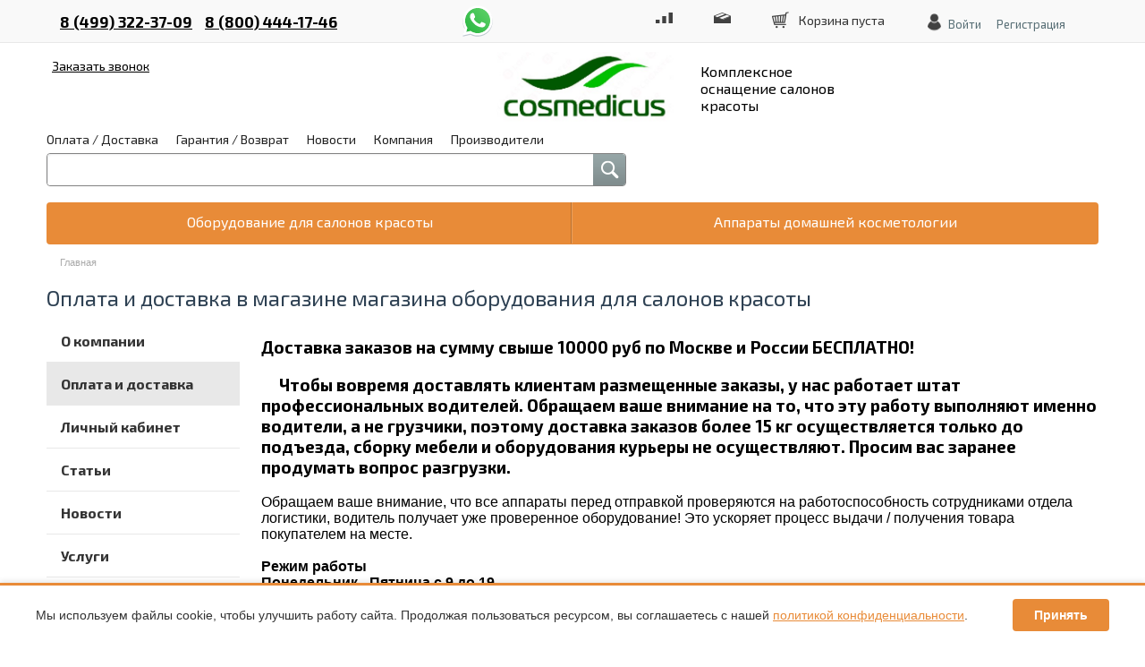

--- FILE ---
content_type: text/html; charset=UTF-8
request_url: https://cosmedicus.ru/company/info/
body_size: 16923
content:
<!DOCTYPE html>
<html>


	<head>


<meta name='wmail-verification' content='76317359649be96be9f53685c3c9f09f' />
<meta name="google-site-verification" content="5FrTmOGa7lvQQPPN3a9CHL-4Pt0X__3lcECNWI8Ashk" />
<meta name="google-site-verification" content="-Qtrdrb-djfdoNQsZqzgE7nvAXWy1HZBcjYkv0t6Pqk" />
<link href="https://fonts.googleapis.com/css?family=Exo+2:300,400,700,900|Ubuntu:300,400,500,500i,700&amp;subset=cyrillic" rel="stylesheet">
		<meta name="yandex-verification" content="96e8d4e22c16b05c" /><meta name="yandex-verification" content="bd7c90bc59099af6" />
		<meta name="google-site-verification" content="PTg-k9ApnErLGh_A3k5ICupYHTI4vfQm4y8YKuHskEA" />
		<title>Оплата и доставка в магазине магазина оборудования для салонов красоты</title>
		<link rel="shortcut icon" type="image/x-icon" href="/favicon.ico" />
		<link href='http://fonts.googleapis.com/css?family=Exo+2:400,500,700&subset=latin,cyrillic' rel='stylesheet' type='text/css'>
		<meta name="viewport" content="width=device-width, initial-scale=1.0">

		<meta http-equiv="Content-Type" content="text/html; charset=UTF-8" />
<meta name="robots" content="index, follow" />
<meta name="description" content="Условия доставки  и оплаты магазина оборудования для салонов красоты" />
<script type="text/javascript" data-skip-moving="true">var dataLayer = window.dataLayer || [];dataLayer.push({ecomm_pagetype:'other'});</script>


<link href="/bitrix/js/ui/design-tokens/dist/ui.design-tokens.min.css?172683579723233" type="text/css"  rel="stylesheet" />
<link href="/bitrix/js/ui/fonts/opensans/ui.font.opensans.min.css?17268357972320" type="text/css"  rel="stylesheet" />
<link href="/bitrix/js/main/popup/dist/main.popup.bundle.min.css?172683579226598" type="text/css"  rel="stylesheet" />
<link href="/bitrix/js/socialservices/css/ss.min.css?17268357884772" type="text/css"  rel="stylesheet" />
<link href="/bitrix/cache/css/s1/topshop_carrot_flat/default_a39f397bf4807415100f1a21aeae833a/default_a39f397bf4807415100f1a21aeae833a_v1.css?1727788620263" type="text/css"  rel="stylesheet" />
<link href="/bitrix/cache/css/s1/topshop_carrot_flat/template_73945327587ec9a3ae08700fb4d5404c/template_73945327587ec9a3ae08700fb4d5404c_v1.css?1758202472208200" type="text/css"  data-template-style="true" rel="stylesheet" />
<script>if(!window.BX)window.BX={};if(!window.BX.message)window.BX.message=function(mess){if(typeof mess==='object'){for(let i in mess) {BX.message[i]=mess[i];} return true;}};</script>
<script>(window.BX||top.BX).message({'JS_CORE_LOADING':'Загрузка...','JS_CORE_NO_DATA':'- Нет данных -','JS_CORE_WINDOW_CLOSE':'Закрыть','JS_CORE_WINDOW_EXPAND':'Развернуть','JS_CORE_WINDOW_NARROW':'Свернуть в окно','JS_CORE_WINDOW_SAVE':'Сохранить','JS_CORE_WINDOW_CANCEL':'Отменить','JS_CORE_WINDOW_CONTINUE':'Продолжить','JS_CORE_H':'ч','JS_CORE_M':'м','JS_CORE_S':'с','JSADM_AI_HIDE_EXTRA':'Скрыть лишние','JSADM_AI_ALL_NOTIF':'Показать все','JSADM_AUTH_REQ':'Требуется авторизация!','JS_CORE_WINDOW_AUTH':'Войти','JS_CORE_IMAGE_FULL':'Полный размер'});</script>

<script src="/bitrix/js/main/core/core.min.js?1726835788223197"></script>

<script>BX.Runtime.registerExtension({'name':'main.core','namespace':'BX','loaded':true});</script>
<script>BX.setJSList(['/bitrix/js/main/core/core_ajax.js','/bitrix/js/main/core/core_promise.js','/bitrix/js/main/polyfill/promise/js/promise.js','/bitrix/js/main/loadext/loadext.js','/bitrix/js/main/loadext/extension.js','/bitrix/js/main/polyfill/promise/js/promise.js','/bitrix/js/main/polyfill/find/js/find.js','/bitrix/js/main/polyfill/includes/js/includes.js','/bitrix/js/main/polyfill/matches/js/matches.js','/bitrix/js/ui/polyfill/closest/js/closest.js','/bitrix/js/main/polyfill/fill/main.polyfill.fill.js','/bitrix/js/main/polyfill/find/js/find.js','/bitrix/js/main/polyfill/matches/js/matches.js','/bitrix/js/main/polyfill/core/dist/polyfill.bundle.js','/bitrix/js/main/core/core.js','/bitrix/js/main/polyfill/intersectionobserver/js/intersectionobserver.js','/bitrix/js/main/lazyload/dist/lazyload.bundle.js','/bitrix/js/main/polyfill/core/dist/polyfill.bundle.js','/bitrix/js/main/parambag/dist/parambag.bundle.js']);
</script>
<script>BX.Runtime.registerExtension({'name':'ls','namespace':'window','loaded':true});</script>
<script>BX.Runtime.registerExtension({'name':'pull.protobuf','namespace':'BX','loaded':true});</script>
<script>BX.Runtime.registerExtension({'name':'rest.client','namespace':'window','loaded':true});</script>
<script>(window.BX||top.BX).message({'pull_server_enabled':'N','pull_config_timestamp':'0','pull_guest_mode':'N','pull_guest_user_id':'0'});(window.BX||top.BX).message({'PULL_OLD_REVISION':'Для продолжения корректной работы с сайтом необходимо перезагрузить страницу.'});</script>
<script>BX.Runtime.registerExtension({'name':'pull.client','namespace':'BX','loaded':true});</script>
<script>BX.Runtime.registerExtension({'name':'pull','namespace':'window','loaded':true});</script>
<script>BX.Runtime.registerExtension({'name':'ui.design-tokens','namespace':'window','loaded':true});</script>
<script>BX.Runtime.registerExtension({'name':'ui.fonts.opensans','namespace':'window','loaded':true});</script>
<script>BX.Runtime.registerExtension({'name':'main.popup','namespace':'BX.Main','loaded':true});</script>
<script>BX.Runtime.registerExtension({'name':'popup','namespace':'window','loaded':true});</script>
<script>(window.BX||top.BX).message({'LANGUAGE_ID':'ru','FORMAT_DATE':'DD.MM.YYYY','FORMAT_DATETIME':'DD.MM.YYYY HH:MI:SS','COOKIE_PREFIX':'BITRIX_SM','SERVER_TZ_OFFSET':'10800','UTF_MODE':'Y','SITE_ID':'s1','SITE_DIR':'/','USER_ID':'','SERVER_TIME':'1769324137','USER_TZ_OFFSET':'0','USER_TZ_AUTO':'Y','bitrix_sessid':'9f5cdbe8bea83c526a7eb3ff3b296cbe'});</script>


<script  src="/bitrix/cache/js/s1/topshop_carrot_flat/kernel_main/kernel_main_v1.js?1728285355154480"></script>
<script src="/bitrix/js/main/core/core_ls.min.js?17268357887365"></script>
<script src="/bitrix/js/pull/protobuf/protobuf.min.js?172683579476433"></script>
<script src="/bitrix/js/pull/protobuf/model.min.js?172683579414190"></script>
<script src="/bitrix/js/rest/client/rest.client.min.js?17268357949240"></script>
<script src="/bitrix/js/pull/client/pull.client.min.js?172683579449554"></script>
<script src="/bitrix/js/main/popup/dist/main.popup.bundle.min.js?172683579265824"></script>
<script src="/bitrix/js/socialservices/ss.js?17268357881419"></script>
<script>BX.setJSList(['/bitrix/js/main/session.js','/bitrix/js/main/core/core_fx.js','/bitrix/js/main/pageobject/pageobject.js','/bitrix/js/main/core/core_window.js','/bitrix/js/main/date/main.date.js','/bitrix/js/main/core/core_date.js','/bitrix/js/main/utils.js','/bitrix/templates/topshop_carrot_flat/js/jquery-1.10.2.min.js','/bitrix/templates/topshop_carrot_flat/js/fancybox/jquery.fancybox.pack.js','/bitrix/templates/topshop_carrot_flat/js/script.js','/bitrix/templates/topshop_carrot_flat/js/jquery.themepunch.plugins.min.js','/bitrix/templates/topshop_carrot_flat/js/jquery.themepunch.revolution.min.js','/bitrix/templates/topshop_carrot_flat/js/jquery.jcarousel.min.js','/local/components/custom/bitrix.ecommerce/templates/.default/script.js','/bitrix/components/bitrix/search.title/script.js','/bitrix/components/kuznica/banner.popup/fancybox/lib/jquery.mousewheel-3.0.6.pack.js','/bitrix/components/kuznica/banner.popup/fancybox/source/jquery.fancybox.js','/bitrix/components/kuznica/banner.popup/fancybox/source/helpers/jquery.fancybox-buttons.js','/bitrix/components/kuznica/banner.popup/fancybox/source/helpers/jquery.fancybox-thumbs.js','/bitrix/components/kuznica/banner.popup/fancybox/source/helpers/jquery.fancybox-media.js']);</script>
<script>BX.setCSSList(['/bitrix/templates/topshop_carrot_flat/css/normalize.css','/bitrix/templates/topshop_carrot_flat/css/grid.css','/bitrix/templates/topshop_carrot_flat/css/settings.css','/bitrix/components/alexkova.emarket/admanager/templates/full-static/style.css','/bitrix/templates/topshop_carrot_flat/components/bitrix/system.auth.form/popup/style.css','/bitrix/templates/topshop_carrot_flat/components/bitrix/system.auth.form/popup_auth/style.css','/bitrix/templates/topshop_carrot_flat/components/bitrix/menu/mobile-menu/style.css','/bitrix/templates/topshop_carrot_flat/components/bitrix/search.title/emarket/style.css','/bitrix/templates/topshop_carrot_flat/components/bitrix/catalog.section.list/tree/style.css','/bitrix/templates/topshop_carrot_flat/components/bitrix/breadcrumb/emarket-breadcrumb/style.css','/bitrix/templates/topshop_carrot_flat/components/bitrix/menu/left-menu/style.css','/bitrix/components/kuznica/banner.popup/fancybox/source/jquery.fancybox.css','/bitrix/components/kuznica/banner.popup/fancybox/source/helpers/jquery.fancybox-buttons.css','/bitrix/templates/topshop_carrot_flat/styles.css','/bitrix/templates/topshop_carrot_flat/template_styles.css','/bitrix/templates/topshop_carrot_flat/css/responsive.css','/bitrix/templates/topshop_carrot_flat/colors/color_carrot_flat.css','/bitrix/components/alexkova.emarket/basket.small/templates/.default/style.css']);</script>
<script type="text/javascript">
bxSession.Expand('9f5cdbe8bea83c526a7eb3ff3b296cbe.aa7ed568b6eaebceef85ce8af8ca35af39f409e7eb2516310ddab4a005d83e10');
</script>
<script type="text/javascript">
					(function () {
						"use strict";

						var counter = function ()
						{
							var cookie = (function (name) {
								var parts = ("; " + document.cookie).split("; " + name + "=");
								if (parts.length == 2) {
									try {return JSON.parse(decodeURIComponent(parts.pop().split(";").shift()));}
									catch (e) {}
								}
							})("BITRIX_CONVERSION_CONTEXT_s1");

							if (cookie && cookie.EXPIRE >= BX.message("SERVER_TIME"))
								return;

							var request = new XMLHttpRequest();
							request.open("POST", "/bitrix/tools/conversion/ajax_counter.php", true);
							request.setRequestHeader("Content-type", "application/x-www-form-urlencoded");
							request.send(
								"SITE_ID="+encodeURIComponent("s1")+
								"&sessid="+encodeURIComponent(BX.bitrix_sessid())+
								"&HTTP_REFERER="+encodeURIComponent(document.referrer)
							);
						};

						if (window.frameRequestStart === true)
							BX.addCustomEvent("onFrameDataReceived", counter);
						else
							BX.ready(counter);
					})();
				</script>
<script type="text/javascript" src="/bitrix/js/alexkova.popupad/run_popup.js"></script>



<script  src="/bitrix/cache/js/s1/topshop_carrot_flat/template_e3fbe7bee3a6b492252b5b9eb70292b6/template_e3fbe7bee3a6b492252b5b9eb70292b6_v1.js?1727788620401107"></script>
<script type="text/javascript">var _ba = _ba || []; _ba.push(["aid", "7c1b8462e5f2a9c305a01c185c50dcf3"]); _ba.push(["host", "cosmedicus.ru"]); (function() {var ba = document.createElement("script"); ba.type = "text/javascript"; ba.async = true;ba.src = (document.location.protocol == "https:" ? "https://" : "http://") + "bitrix.info/ba.js";var s = document.getElementsByTagName("script")[0];s.parentNode.insertBefore(ba, s);})();</script>


				
		
		<script type="text/javascript">
		
    function openRecallPopup()
    {
       var authPopup = BX.PopupWindowManager.create("RecallPopup", null, {
             autoHide: true,
             offsetLeft: 0,
             offsetTop: 0,
             overlay : true,
             draggable: {restrict:true},
             closeByEsc: true,
             closeIcon: { right : "12px", top : "10px"},
             content: '<div style="width:400px;height:400px; text-align: center;"><h3>Посетите наш шоу рум</h3><h4>Уточните адрес и время по телефону</h4><h4>8 (499) 322-37-09</h4></div>',
                events: {
                   onAfterPopupShow: function()
                   {
                         this.setContent(BX("bx_recall_popup_form"));
                   }
             }
            });
 
         authPopup.show();
                    }
					
var nameTovar = document.querySelector('h1').innerHTML;
document.querySelector('span.nameTovar').innerHTML  = nameTovar;
					
</script> 
		
		
	<!-- Код Call back Hunter MANGO 	
		
		<div class="mango-callback" data-settings='{"type":"", "id": "MTAwMDk1NTc=","autoDial" : "0", "lang" : "ru-ru", "host":"widgets.mango-office.ru/", "errorMessage": "В данный момент наблюдаются технические проблемы и совершение звонка невозможно"}'>
</div>
<script>!function(t){function e(){i=document.querySelectorAll(".button-widget-open");for(var e=0;e<i.length;e++)"true"!=i[e].getAttribute("init")&&(options=JSON.parse(i[e].closest('.'+t).getAttribute("data-settings")),i[e].setAttribute("onclick","alert('"+options.errorMessage+"(0000)'); return false;"))}function o(t,e,o,n,i,r){var s=document.createElement(t);for(var a in e)s.setAttribute(a,e[a]);s.readyState?s.onreadystatechange=o:(s.onload=n,s.onerror=i),r(s)}function n(){for(var t=0;t<i.length;t++){var e=i[t];if("true"!=e.getAttribute("init")){options=JSON.parse(e.getAttribute("data-settings"));var o=new MangoWidget({host:window.location.protocol+'//'+options.host,id:options.id,elem:e,message:options.errorMessage});o.initWidget(),e.setAttribute("init","true"),i[t].setAttribute("onclick","")}}}host=window.location.protocol+"//widgets.mango-office.ru/";var i=document.getElementsByClassName(t);o("link",{rel:"stylesheet",type:"text/css",href:host+"css/widget-button.css"},function(){},function(){},e,function(t){document.documentElement.insertBefore(t,document.documentElement.firstChild)}),o("script",{type:"text/javascript",src:host+"widgets/mango-callback.js"},function(){("complete"==this.readyState||"loaded"==this.readyState)&&n()},n,e,function(t){document.documentElement.appendChild(t)})}("mango-callback");</script>
		
	<style type="text/css">
	p.text-widget {
    color: white;
    font-weight: 700 !important;
}
</style>	
		
Код Call back Hunter MANGO -->	
	
	
<script>
  (function(d, w, c, e, l) {
    w[c] = w[c] || 'B4nyghU1apQ3YhG6WT5JQREuD7bxCfZ1';
    w[e] = w[e] || 'antisov.ru';
    w[l] = w[l] || 1;
    var s = document.createElement('script');
    s.type = 'text/javascript';
    s.src = 'https://cdn'. + w[e] + '/advisor.js';
    s.async = true;
    try {
        d.getElementsByTagName('head')[0].appendChild(s);
    } catch (e) {}
  })(document, window, 'AdvisorApiToken', 'AdvisorHost', 'AdvisorSecure');
</script>


	</head>
	<body>
	
	<noscript><div><img src="https://mc.yandex.ru/watch/42947369" style="position:absolute; left:-9999px;" alt="" /></div></noscript>
	
				
    <!--  START Code for component bitrix.ecommerce  -->
    <script type="text/javascript" id="bx_ecommerce">
                        $(document).ready(function() {
            $('body').on('click', '[data-eproduct-event=detail]', function(e) {
                var product = getProduct(this);

                if (product !== false) {
                    dataLayer.push({
                        "event" : "productClick",
                        "ecommerce" : {
                            "click" : {
                                "actionField" : {
                                    "list" : "homepage"
                                },
                                "products" : [product]
                            }
                        }
                    });
                }
            })
                .on('click', '[data-eproduct-event=buy]', function(e) {
                    var product = getProduct(this),
                        quantity = undefined,
                        i = 0;

                    // ищем поле со значением кол-ва добавляемого товара
                    while (i < 10 && quantity === undefined) {
                        quantity = $(this).parent().find('[data-eproduct=quantity]').val();
                        elem = $(this).parent();
                        i++;
                    }

                    if (product !== false) {
                        if (quantity !== undefined) {
                            product['quantity'] = quantity;
                        }

                        dataLayer.push({
                            "event" : "addToCart",
                            "ecommerce" : {
                                "currencyCode": "RUB", // @todo сделать подстановку валюты
                                "add" : {
                                    "products" : [product]
                                }
                            }
                        });
                    }
                })
                .on('click', '[data-eproduct-event=remove_cart]', function(e) {
                    var product = getProduct(this);

                    if (product !== false) {
                        dataLayer.push({
                            "event" : "removeFromCart",
                            "ecommerce" : {
                                "currencyCode": "RUB", // @todo сделать подстановку валюты
                                "remove" : {
                                    "products" : [product]
                                }
                            }
                        });
                    }
                })
                .on('click', '[data-eproduct-event=oneclick_buy]', function(e) {
                    var container = $('[data-ecommerce-container=oneclick_buy]'),
                        products = getProducts(container),
                        options = getOptions(container);

                    if (products.length > 0) {
                        dataLayer.push({
                            "event" : "transactionOneClick",
                            "ecommerce" : {
                                "purchase" : {
                                    "actionField" : options,
                                    "products" : products
                                }
                            }
                        });
                    }
                });

            /**
             * @param elem
             * @returns {boolean} | {Object}
             */
            function getProduct(elem) {
                var id = undefined,
                    i = 0;

                while (i < 10 && id === undefined) {
                    id = $(elem).parent().find('input[name=eproduct_id]').val();
                    elem = $(elem).parent();
                    i++;
                }

                return (bxEcommerce[id] === undefined) ? false : bxEcommerce[id];
            }

            /**
             *
             * @param container
             * @returns {Array}
             */
            function getProducts(container) {
                var product = {}, products = [], id = 0;

                container.find('input[name=eproduct_id]').each(function (i, e) {
                    id = $(this).val();
                    product = bxEcommerce[id];

                    if (product !== undefined) products.push(product);
                });

                return products;
            }

            /**
             * @param container
             * @returns {{}}
             */
            function getOptions(container) {
                var options = {};

                container.find('[data-etype=option]').each(function (i, e) {
                    var name = $(this).attr('name');
                    var val = $(this).val();

                    if (name.length > 0 && val.length > 0) {
                        options[name] = val;
                    }
                });

                return options;
            }
        });
            </script>
    <!--  END Code for component bitrix.ecommerce  -->
	
<!-- Google Tag Manager -->
<script>(function(w,d,s,l,i){w[l]=w[l]||[];w[l].push({'gtm.start':
new Date().getTime(),event:'gtm.js'});var f=d.getElementsByTagName(s)[0],
j=d.createElement(s),dl=l!='dataLayer'?'&l='+l:'';j.async=true;j.src=
'https://www.googletagmanager.com/gtm.js?id='+i+dl;f.parentNode.insertBefore(j,f);
})(window,document,'script','dataLayer','GTM-P4WL7BK');</script>
<!-- End Google Tag Manager -->

<!-- Yandex.Metrika counter -->
<script type="text/javascript" >
   (function(m,e,t,r,i,k,a){m[i]=m[i]||function(){(m[i].a=m[i].a||[]).push(arguments)};
   m[i].l=1*new Date();
   for (var j = 0; j < document.scripts.length; j++) {if (document.scripts[j].src === r) { return; }}
   k=e.createElement(t),a=e.getElementsByTagName(t)[0],k.async=1,k.src=r,a.parentNode.insertBefore(k,a)})
   (window, document, "script", "https://mc.yandex.ru/metrika/tag.js", "ym");

   ym(42947369, "init", {
        clickmap:true,
        trackLinks:true,
        accurateTrackBounce:true,
        webvisor:true,
        ecommerce:"dataLayer"
   });
</script>
<!-- /Yandex.Metrika counter -->
		

	
	
<!-- Rating@Mail.ru counter -->
<script type="text/javascript">
var _tmr = window._tmr || (window._tmr = []);
_tmr.push({id: "2951105", type: "pageView", start: (new Date()).getTime()});
(function (d, w, id) {
  if (d.getElementById(id)) return;
  var ts = d.createElement("script"); ts.type = "text/javascript"; ts.async = true; ts.id = id;
  ts.src = (d.location.protocol == "https:" ? "https:" : "http:") + "//top-fwz1.mail.ru/js/code.js";
  var f = function () {var s = d.getElementsByTagName("script")[0]; s.parentNode.insertBefore(ts, s);};
  if (w.opera == "[object Opera]") { d.addEventListener("DOMContentLoaded", f, false); } else { f(); }
})(document, window, "topmailru-code");
</script><noscript><div>
<img src="//top-fwz1.mail.ru/counter?id=2951105;js=na" style="border:0;position:absolute;left:-9999px;" alt="" />
</div></noscript>
<!-- //Rating@Mail.ru counter -->

    <!-- Rating@Mail.ru counter dynamic remarketing appendix -->
    <script type="text/javascript">
        var _tmr = _tmr || [];
        _tmr.push({
            type: 'itemView',
            productid: '',
            pagetype: 'home',
            list: '1',
            totalvalue: ''        });
    </script>
    <!-- // Rating@Mail.ru counter dynamic remarketing appendix -->




<!-- Google Tag Manager (noscript) -->
<noscript><iframe src="https://www.googletagmanager.com/ns.html?id=GTM-P4WL7BK"
height="0" width="0" style="display:none;visibility:hidden"></iframe></noscript>
<!-- End Google Tag Manager (noscript) -->


		<div id="panel">
					</div>

				<!--'start_frame_cache_ZKgAcn'--><div class="rk-fullwidth  xs-hide prm_top"><div class="rk-fullwidth-canvas">
</div></div>
<!--'end_frame_cache_ZKgAcn'-->


		<div class="wrapper head-line">
			<div class="container">
				<div class="span_2_of_5 md-span_2_of_5 sm-span_5_of_5 xs-span_5_of_5 contacts">
					<div class="phone-area">
						<a href="tel:84993223709" class="adv-number">8 (499) 322-37-09</a>
<a href="tel:88004441746" class="adv-number">8 (800) 444-17-46</a>					</div>
					<a href="javascript:void(0)" class="phone-url phone-url-ding">Заказать звонок</a>
          <a rel="nofollow" href="https://api.whatsapp.com/send?phone=79165370609" target="_blank" class="header__main-phone--whatsapp">whatsapp</a>
				</div>
				<div class="span_3_of_5 md-span_3_of_5 sm-span_5_of_5 xs-span_5_of_5 basket-line" id="basket-line">
					<div class="mobile-container">
						<div class="login-area xs-hide">
							<div class="bx_login_block">
	<span id="login-line">
	<!--'start_frame_cache_login-line'-->			<a class="bx_login_top_inline_link" href="javascript:void(0)" onclick="openAuthorizePopup()">Войти</a>
						<a class="bx_login_top_inline_link" href="/auth/?register=yes&amp;backurl=%2Fcompany%2Finfo%2F" >Регистрация</a>
			<!--'end_frame_cache_login-line'-->	</span>
</div>

	<div id="bx_auth_popup_form" style="display:none;" class="bx_login_popup_form">
	<!--'start_frame_cache_8k8aZS'--><div class="login_page action-form-t">
	
	<form name="system_auth_formPqgS8z" method="post" target="_top" action="/auth/" class="bx_auth_form">
		<input type="hidden" name="AUTH_FORM" value="Y" />
		<input type="hidden" name="TYPE" value="AUTH" />
				<input type="hidden" name="backurl" value="/company/info/" />
				
		<input placeholder="Логин" class="input_text_style" type="text" name="USER_LOGIN" maxlength="255" value="" />
		<input placeholder="Пароль" class="input_text_style" type="password" name="USER_PASSWORD" maxlength="255" />

				<div class="clear"></div>
		<div class="containter">
			<div class="span_2_of_4">
									<input type="checkbox" id="USER_REMEMBER" name="USER_REMEMBER" value="Y" checked/>
					<label for="USER_REMEMBER">Запомнить меня</label>
							</div>
			<div class="span_2_of_4">
									<noindex>
						<a href="/auth?forgot_password=yes" rel="nofollow">Забыли пароль?</a>
					</noindex>
							</div>
			<div class="span_4_of_4">
				<input type="submit" name="Login" class="color-button" value="Войти" />
			</div>
			<div class="clear"></div>
		</div>
	</form>
		
<div class="bx-auth">
	<form method="post" name="bx_auth_services1nQfSrV2" target="_top" action="/company/info/">
					<div class="bx-auth-title">Войти как пользователь</div>
			<div class="bx-auth-note">Вы можете войти на сайт, если вы зарегистрированы на одном из этих сервисов:</div>
							<div class="bx-auth-services">
									<div><a href="javascript:void(0)" onclick="BxShowAuthService('Livejournal', '1nQfSrV2')" id="bx_auth_href_1nQfSrV2Livejournal"><i class="bx-ss-icon livejournal"></i><b>Livejournal</b></a></div>
									<div><a href="javascript:void(0)" onclick="BxShowAuthService('MailRuOpenID', '1nQfSrV2')" id="bx_auth_href_1nQfSrV2MailRuOpenID"><i class="bx-ss-icon openid-mail-ru"></i><b>Mail.Ru OpenID</b></a></div>
									<div><a href="javascript:void(0)" onclick="BxShowAuthService('Liveinternet', '1nQfSrV2')" id="bx_auth_href_1nQfSrV2Liveinternet"><i class="bx-ss-icon liveinternet"></i><b>Liveinternet</b></a></div>
									<div><a href="javascript:void(0)" onclick="BxShowAuthService('Blogger', '1nQfSrV2')" id="bx_auth_href_1nQfSrV2Blogger"><i class="bx-ss-icon blogger"></i><b>Blogger</b></a></div>
									<div><a href="javascript:void(0)" onclick="BxShowAuthService('OpenID', '1nQfSrV2')" id="bx_auth_href_1nQfSrV2OpenID"><i class="bx-ss-icon openid"></i><b>OpenID</b></a></div>
							</div>
							<div class="bx-auth-line"></div>
				<div class="bx-auth-service-form" id="bx_auth_serv1nQfSrV2" style="display:none">
												<div id="bx_auth_serv_1nQfSrV2Livejournal" style="display:none">
<span class="bx-ss-icon livejournal"></span>
<input type="text" name="OPENID_IDENTITY_LIVEJOURNAL" value="" size="20" />
<span>.livejournal.com</span>
<input type="hidden" name="sessid" id="sessid_5" value="9f5cdbe8bea83c526a7eb3ff3b296cbe" />
<input type="hidden" name="auth_service_error" value="" />
<input type="submit" class="button" name="" value="Войти" />
</div>
																<div id="bx_auth_serv_1nQfSrV2MailRuOpenID" style="display:none">
<span class="bx-ss-icon openid-mail-ru"></span>
<input type="text" name="OPENID_IDENTITY_MAILRU" value="" size="20" />
<span>@mail.ru</span>
<input type="hidden" name="sessid" id="sessid_6" value="9f5cdbe8bea83c526a7eb3ff3b296cbe" />
<input type="hidden" name="auth_service_error" value="" />
<input type="submit" class="button" name="" value="Войти" />
</div>
																<div id="bx_auth_serv_1nQfSrV2Liveinternet" style="display:none">
<span class="bx-ss-icon liveinternet"></span>
<span>liveinternet.ru/users/</span>
<input type="text" name="OPENID_IDENTITY_LIVEINTERNET" value="" size="15" />
<input type="hidden" name="sessid" id="sessid_7" value="9f5cdbe8bea83c526a7eb3ff3b296cbe" />
<input type="hidden" name="auth_service_error" value="" />
<input type="submit" class="button" name="" value="Войти" />
</div>
																<div id="bx_auth_serv_1nQfSrV2Blogger" style="display:none">
<span class="bx-ss-icon blogger"></span>
<input type="text" name="OPENID_IDENTITY_BLOGGER" value="" size="20" />
<span>.blogspot.com</span>
<input type="hidden" name="sessid" id="sessid_8" value="9f5cdbe8bea83c526a7eb3ff3b296cbe" />
<input type="hidden" name="auth_service_error" value="" />
<input type="submit" class="button" name="" value="Войти" />
</div>
																<div id="bx_auth_serv_1nQfSrV2OpenID" style="display:none">
<span class="bx-ss-icon openid"></span>
<span>OpenID:</span>
<input type="text" name="OPENID_IDENTITY_OPENID" value="" size="30" />
<input type="hidden" name="sessid" id="sessid_9" value="9f5cdbe8bea83c526a7eb3ff3b296cbe" />
<input type="hidden" name="auth_service_error" value="" />
<input type="submit" class="button" name="" value="Войти" />
</div>
									</div>
				<input type="hidden" name="auth_service_id" value="" />
	</form>
</div>

</div>
<script type="text/javascript">
try{document.form_auth.USER_LOGIN.focus();}catch(e){}
</script>

<!--'end_frame_cache_8k8aZS'-->	</div>

	<script>
		function openAuthorizePopup()
		{
						var authPopup = BX.PopupWindowManager.create("AuthorizePopup", null, {
				autoHide: true,
				//	zIndex: 0,
				offsetLeft: 0,
				offsetTop: 0,
				overlay : true,
				draggable: {restrict:true},
				closeByEsc: true,
				closeIcon: { right : "12px", top : "10px"},
				titleBar: {content: BX.create("span", {html: "<div>Войти на сайт</div>"})},
				content: '<div style="width:500px;height:400px; text-align: center;"><span style="position:absolute;left:50%; top:50%"><img src="/bitrix/templates/topshop_carrot_flat/components/bitrix/system.auth.form/popup/images/wait.gif"/></span></div>',
				events: {
					onAfterPopupShow: function()
					{
						this.setContent(BX("bx_auth_popup_form"));
					}
				}
			});

			authPopup.show();
		}
	</script>
&nbsp;&nbsp;&nbsp;&nbsp;&nbsp;&nbsp;&nbsp;
						</div>

						<!--'start_frame_cache_basket_frame'-->							
           
           
         
<a href="#" class="icon-transparent icon-basket-transparent icon-basket">
	<span class="sm-hide xs-hide">Корзина пуста</span><span class="mobile-info-inline">0</span></a>

<a href="#" class="icon-transparent icon-delay-transparent icon-delay">
	</a>

			<div id="delay-body" data-group="basket-group" data-state="hide">
				<span class="body-before"></span>

	<div class="delay-body-title">
		Отложенные товары		<div class="pull-right">
			<a href="/personal/basket/" class="color-button small">Посмотреть корзину</a>

		</div>

	</div>

			<p class="helper-info">
			В настоящий момент у вас нет отложенных товаров		</p>
					<div class="icon-close"></div>
</div>
                    
	<div id="basket-body" data-group="basket-group" data-state="hide">
		<span class="body-before"></span>


			<p class="helper-info">
			Ваша корзина пуста. Выберите интересующие вас товары в каталоге		</p>
			<div class="icon-close"></div>



	</div>
         
<script>
	$(document).ready(function(){
                		window.eMarket.Basket.ajaxUrl = '/ajax/basket_action.php';
		BX.message({
			setItemDelay2BasketTitle: 'Товар отложен',
			setItemAdded2BasketTitle: 'Товар добавлен'
		});
		window.eMarket.Basket.refreshData();

	});
</script>						<!--'end_frame_cache_basket_frame'-->

						




	<a href="javascript:void(0)" class="icon-transparent icon-compare-transparent compare-button-group sm-hide xs-hide" id="body-counter" data-state="hide">
			</a>
		<div id="compare-body" data-group="basket-group">
			<span class="body-before"></span>

			<div class="compare-body-title">
				Сравниваемые товары							</div>
							<p class="helper-info">
					Для сравнения выберите товары в каталоге				</p>
						<div class="icon-close"></div>

</div>
<script>

	
	$(document).ready(function(){
		eMarket.Compare.ajaxURL = '/ajax/compare.php';
		eMarket.Compare.messList = 'К сравнению';
		eMarket.Compare.mess = 'Сравнить';
		eMarket.Compare.iblockID = '6';
	});

</script>					</div>
				</div>
				<div class="clear"></div>
			</div>
		</div>

		<div class="wrapper">
			<div class="container tb10">
				<div class="span_2_of_5 sm-span_5_of_5 contacts xs-hide">
					<a class="logo" href="/">
						<div class="logo-head"><div><img width="255" alt="logo.jpg" src="/upload/medialibrary/4c3/4c314d398e057d4f50496438bc915b5e.jpg" height="auto" title="logo.jpg"></div><div><span>Комплексное оснащение салонов красоты</span></div>
</div>
					</a>
				</div>
				<div class="span_3_of_5 sm-span_5_of_5">

						<div class="top-menu-mobile sm-hide">
		<div class="top-menu-mobile-line">
                    <a href="/">
			<span class="lg-hide md-hide mobile-menu-title">
				CosMedicus.ru			</span>
                    </a>
			<div class='mobile-menu-button lg-hide md-hide sm-hide' id="nav-search"><input type="button" value=" "></div>
			<div class='mobile-menu-button lg-hide md-hide sm-hide' id="nav-bar"><input type="button" value=" "></div>
		</div>
		<ul id="mobile-menu">
			<li class="mobile-menu-catalog lg-hide md-hide"><a href="javascript:void(0)" >Каталог</a></li>
												<li><a href="/company/info/">Оплата / Доставка</a></li>
									<li><a href="/warranty/">Гарантия / Возврат</a></li>
									<li><a href="/news/">Новости</a></li>
									<li><a href="/company/">Компания</a></li>
									<li><a href="/brands/">Производители</a></li>
									</ul>
	</div>
	<div class="clear"></div>

					<div class="search-line">
							<div id="title-search">
            <form action="/catalog/" id="title-search-form">
		<input id="title-search-input" type="text" name="q" value="" size="40" maxlength="50" autocomplete="off" />&nbsp;<input name="s" type="submit" value="" />
	</form>
	</div>
<script>
	BX.ready(function(){
		new JCTitleSearch({
			'AJAX_PAGE' : '/company/info/',
			'CONTAINER_ID': 'title-search',
			'INPUT_ID': 'title-search-input',
			'MIN_QUERY_LEN': 2
		});
	});
</script>
					</div>

				</div>
				<div class="clear"></div>
			</div>
		</div>



		<div class="wrapper xs-hide">
	<div class="container">
		<div class="span_5_of_5">

<div id="horizontal-multilevel-menu">
	
	<ul class="top-menu">
	<li class="first l-1" id="bx_1847241719_79"><a href="/catalog/oborudovanie-dlya-salonov-krasoty/"><span>Оборудование для салонов красоты</span></a>
		<ul class="">
		<li class=" l-2" id="bx_1847241719_270"><a href="/catalog/apparaty-hifem-ems-magnitnoy-stimulyatsii-myshts/"> Аппараты HIFEM EMS магнитной стимуляции мышц</a></li>
		<li class=" l-2" id="bx_1847241719_273"><a href="/catalog/apparaty-liposonix-liposoniks/"> Аппараты Liposonix (Липосоникс)</a></li>
		<li class=" l-2" id="bx_1847241719_125"><a href="/catalog/antitsellyulitnye-i-vakuumnye-massazhery/">Антицеллюлитные и вакуумные массажеры для домашнего применения</a></li>
		<li class=" l-2" id="bx_1847241719_165"><a href="/catalog/pribory-rf-radiovolnovogo-liftinga/">Аппарат RF РФ (радиоволнового) лифтинга</a></li>
		<li class=" l-2" id="bx_1847241719_229"><a href="/catalog/apparat-dlya-korrektsii-figury/">Аппарат для коррекции фигуры</a></li>
		<li class=" l-2" id="bx_1847241719_171"><a href="/catalog/pribory-krioterapii/">Аппарат криотерапии и термотерапии</a></li>
		<li class=" l-2" id="bx_1847241719_169"><a href="/catalog/pribory-ultrazvukovoy-terapii/">Аппарат ультразвуковой терапии и УЗ кавитации</a></li>
		<li class=" l-2" id="bx_1847241719_173"><a href="/catalog/apparaty-vakuumnogo-massazha/">Аппараты вакуумного и роликового массажа</a></li>
		<li class=" l-2" id="bx_1847241719_267"><a href="/catalog/apparaty-gidrodermabrazii-gidropilinga/">Аппараты гидродермабразии (гидропилинга)</a></li>
		<li class=" l-2" id="bx_1847241719_126"><a href="/catalog/apparaty-darsonval/">Аппараты Дарсонваль</a></li>
		<li class=" l-2" id="bx_1847241719_167"><a href="/catalog/apparaty-dlya-miostimulyatsii/">Аппараты для  миостимуляции</a></li>
		<li class=" l-2" id="bx_1847241719_244"><a href="/catalog/apparaty-dlya-blefaroplastiki/">Аппараты для блефаропластики</a></li>
		<li class=" l-2" id="bx_1847241719_247"><a href="/catalog/apparaty-gazozhidkostnogo-pilinga/">Аппараты для газожидкостного пилинга</a></li>
		<li class=" l-2" id="bx_1847241719_166"><a href="/catalog/apparaty-bezinektsionnoy-mezoterapii/">Аппараты для мезотерапии</a></li>
		<li class=" l-2" id="bx_1847241719_168"><a href="/catalog/apparaty-dlya-mikrodermabrazii-i-brashinga/">Аппараты для микродермабразии и брашинга</a></li>
		<li class=" l-2" id="bx_1847241719_178"><a href="/catalog/apparaty-dlya-permanentnogo-makiyazha-i-tatuazha/">Аппараты для перманентного макияжа и татуажа</a></li>
		<li class=" l-2" id="bx_1847241719_243"><a href="/catalog/apparaty-lazernoy-epilyatsii/">Аппараты для удаления волос</a></li>
		<li class=" l-2" id="bx_1847241719_121"><a href="/catalog/fotoepilyatory/">Аппараты для удаления волос</a>
			<ul class="">
			<li class=" l-3" id="bx_1847241719_122"><a href="/catalog/fotoepilyatory-lazernye-epilyatory/">Бытовые (домашние) эпиляторы</a></li>
			<li class=" l-3" id="bx_1847241719_174"><a href="/catalog/professionalnye-apparaty-dlya-epilyatsii/">Профессиональные аппараты для эпиляции</a></li>
			</ul>
		
		</li>
		<li class=" l-2" id="bx_1847241719_242"><a href="/catalog/lazernye-apparaty-dlya-udaleniya-tatu/">Аппараты для удаления тату</a></li>
		<li class=" l-2" id="bx_1847241719_175"><a href="/catalog/apparaty-mikrotokovoy-terapii-elektroforeza-elektrokoagulyatsii/">Аппараты микротоковой терапии, электрофореза, электрокоагуляции</a></li>
		<li class=" l-2" id="bx_1847241719_164"><a href="/catalog/apparaty-pressoterapii/">Аппараты прессотерапии и лимфодренажа</a></li>
		<li class=" l-2" id="bx_1847241719_170"><a href="/catalog/apparaty-lazernoy-kosmetologii/">Аппараты светоимпульсной косметологии</a></li>
		<li class=" l-2" id="bx_1847241719_172"><a href="/catalog/apparaty-sveto-i-fototerapii/">Аппараты светотерапии и фототерапии</a></li>
		<li class=" l-2" id="bx_1847241719_177"><a href="/catalog/apparaty-udarno-volnovoy-terapii/">Аппараты ударно волновой терапии</a></li>
		<li class=" l-2" id="bx_1847241719_274"><a href="/catalog/apparaty-udarno-volnovogo-massazha-uvt/">Аппараты ударно-волнового массажа УВТ</a></li>
		<li class=" l-2" id="bx_1847241719_245"><a href="/catalog/apparaty-uz-pilinga/">Аппараты УЗ пилинга</a></li>
		<li class=" l-2" id="bx_1847241719_241"><a href="/catalog/apparaty-ultrazvukovogo-liftinga-hifu-smas-lifting/">Аппараты ультразвукового лифтинга HIFU (SMAS лифтинг)</a></li>
		<li class=" l-2" id="bx_1847241719_179"><a href="/catalog/vaporizatory/">Вапоризаторы</a></li>
		<li class=" l-2" id="bx_1847241719_124"><a href="/catalog/stounterapiya/">Камни для стоунтерапии и подогреватели камней</a></li>
		<li class=" l-2" id="bx_1847241719_95"><a href="/catalog/kombayny-kosmetologicheskie/">Косметологический комбайн</a></li>
		<li class=" l-2" id="bx_1847241719_94"><a href="/catalog/lampa-lupa/">Лампа лупа косметологическая</a></li>
		<li class=" l-2" id="bx_1847241719_276"><a href="/catalog/mebel-dlya-kosmetologii/">Мебель для косметологии</a></li>
		<li class=" l-2" id="bx_1847241719_155"><a href="/catalog/miostimulyatory/">Миостимуляторы</a></li>
		<li class=" l-2" id="bx_1847241719_129"><a href="/catalog/aktivnye-geli-i-maski-dlya-apparatnykh-protsedur/">Активные гели и маски для аппаратных процедур</a></li>
		</ul>
	
	</li>
	<li class=" l-1" id="bx_1847241719_246"><a href="/catalog/domashnyaya-kosmetologiya/"><span>Аппараты домашней косметологии</span></a>
		<ul class="">
		<li class=" l-2" id="bx_1847241719_259"><a href="/catalog/antitsellyulitnye-massazhery/">Антицеллюлитные массажеры</a></li>
		<li class=" l-2" id="bx_1847241719_254"><a href="/catalog/apparaty-darsonval-dlya-domashnego-ispolzovaniya/">Аппараты Дарсонваль для домашнего использования</a></li>
		<li class=" l-2" id="bx_1847241719_264"><a href="/catalog/apparaty-dlya-uvelicheniya-grudi-dlya-doma/">Аппараты для  увеличения груди для дома</a></li>
		<li class=" l-2" id="bx_1847241719_258"><a href="/catalog/apparaty-dlya-pokhudeniya-doma/">Аппараты для похудения дома</a></li>
		<li class=" l-2" id="bx_1847241719_255"><a href="/catalog/apparaty-ot-morshchin-i-omolozheniya-kozhi-dlya-domashnego-ispolzovaniya/">Аппараты от морщин и омоложения кожи для домашнего использования</a></li>
		<li class=" l-2" id="bx_1847241719_261"><a href="/catalog/vakuumnye-massazhery-dlya-doma/">Вакуумные массажеры для дома</a></li>
		<li class=" l-2" id="bx_1847241719_251"><a href="/catalog/domashnie-ultrazvukovye-apparaty-dlya-chistki-litsa/">Домашние ультразвуковые аппараты для чистки лица</a></li>
		<li class=" l-2" id="bx_1847241719_262"><a href="/catalog/domashnie-fotoepilyatory/">Домашние фотоэпиляторы</a></li>
		<li class=" l-2" id="bx_1847241719_253"><a href="/catalog/domashnyaya-vakuumnaya-chistka-litsa/">Домашняя вакуумная чистка лица</a></li>
		<li class=" l-2" id="bx_1847241719_252"><a href="/catalog/mekhanicheskaya-chistka-litsa-doma/">Механическая чистка лица дома</a></li>
		<li class=" l-2" id="bx_1847241719_260"><a href="/catalog/miostimulyatory-myshts/">Миостимуляторы мышц</a></li>
		<li class=" l-2" id="bx_1847241719_256"><a href="/catalog/ukhod-za-kozhey-vokrug-glaz/">Уход за кожей вокруг глаз</a></li>
		<li class=" l-2" id="bx_1847241719_269"><a href="/catalog/fizioterapevticheskie-apparaty/">Физиотерапевтические аппараты</a></li>
		</ul>
	<li class="other" id="flex-menu-li"><a href="#"><span>&nbsp;</span></a></li></ul></div>
		</div>
		<div class="clear"></div>
	</div>
</div>

		




	
	<div class="wrapper">
		<div class="container tb10">

			<div class="span-5_of_5">
					<div class="span_5_of_5"><div class="bx_breadcrumbs"><ul><li><span>Главная</span></li></ul></div></div>			</div>
		<div class="clear"></div>


			<div class="span_5_of_5 xs-hide"><h1>Оплата и доставка в магазине магазина оборудования для салонов красоты </h1></div>
		<div class="clear"></div>
	
						<div class="span_1_of_5 sm-span_2_of_5 xs-span_5_of_5">
			<ul class="left-menu">

			<li><a href="/company/">О компании</a></li>
		
			<li class="selected"><a href="/company/info/" >Оплата и доставка</a></li>
		
			<li><a href="/personal/">Личный кабинет</a></li>
		
			<li><a href="/info/">Статьи</a></li>
		
			<li><a href="/news/">Новости</a></li>
		
			<li><a href="/company/service/">Услуги</a></li>
		
			<li><a href="/masterklass/">Мастеркласс</a></li>
		

</ul>
		</div>

		<div class="span_4_of_5 sm-span_3_of_5 xs-span_5_of_5">
			
	
	<h3>Доставка заказов на сумму свыше 10000 руб по Москве и России БЕСПЛАТНО!&nbsp;&nbsp;</h3>
<h3>&nbsp; &nbsp; &nbsp;Чтобы вовремя доставлять клиентам размещенные заказы, у нас работает штат профессиональных водителей. Обращаем ваше внимание на то, что эту работу выполняют именно водители, а не грузчики, поэтому доставка заказов более 15 кг осуществляется только до подъезда, сборку мебели и оборудования курьеры не осуществляют. Просим вас заранее продумать вопрос разгрузки.</h3>
 Обращаем ваше внимание, что все аппараты перед отправкой проверяются на работоспособность сотрудниками отдела логистики, водитель получает уже проверенное оборудование! Это ускоряет процесс выдачи / получения товара покупателем на месте.<br>
 <br>
 <b>Режим работы</b><br>
 <b>
Понедельник - Пятница с 9 до 19</b><br>
 <b>
Суббота с 10 до 18<br>
 </b><b>Воскресенье - выходной</b><br>
 <br>
 Стоимость доставки по Москве и МО:<br>
 <br>
<ul>
	<li>Доставка&nbsp;по Москве &nbsp;(в пределах МКАД) - 900 рублей</li>
	<li>Доставка за МКАД (Московская обл до 100 км от МКАД) 900 рублей + 50 рублей за км от МКАД&nbsp;</li>
	<li>Подъем крупногабаритного товара без грузового лифта&nbsp;- 500 руб за каждый этаж (если это возможно осуществить 1 человеком).&nbsp;</li>
</ul>
<ul>
	<li style="color: #ff0000;"><b>В случае если требуется бригадная, либо специализированная техническая погрузка, то покупатель осуществляет ее своими силами.</b></li>
</ul>
 Крупногабаритным считается товар, длина одной из сторон которого превышает 1 метр или вес которого свыше 15 кг.&nbsp;<br>
 <br>
 ВНИМАНИЕ!!! Т.к. крупногабаритные товары&nbsp;доставляются наемной транспортной компанией - &nbsp;интервал доставки &nbsp;с 10-00 до 18-00<br>
 <br>
 <br>
<h3>Доставка заказов на сумму свыше 10000 руб по Москве и России БЕСПЛАТНО!&nbsp;&nbsp;</h3>
 <br>
 <b><br>
 </b><b>Оплата заказов:</b><br>
 <br>
<ul>
	<li>НАЛИЧНЫЙ ПЛАТЕЖ - оплата у нас в ШОУ-РУМЕ или курьеру наличными при доставке по Москве и МО</li>
	<li>БЕЗНАЛИЧНЫЙ ПЛАТЕЖ - наши операторы на основании Вашего заказа выставляют Вам счет для безналичной оплаты.&nbsp;</li>
	<li>ОН-ЛАЙН ОПЛАТА с банковских карт - Мы пришлем вам на телефон или электронную почту ссылку на оплату и&nbsp;QR код&nbsp; для он лайн оплаты.</li>
	<li>НАЛОЖЕННЫЙ ПЛАТЕЖ - оплата в регионах РФ при получении заказа (сумма заказа до 30000 руб, необходимо предоплатить доставку)</li>
	<li>ЭКСПРЕСС ПОКУПКА В КРЕДИТ&nbsp; Мы официальный партнер нескольких банков - оформление кредита у нас в офисе за 10-15 мин - выдача товара (при одобрении кредита) сразу! Максимальная сумма кредита 500000 руб</li>
 <br>
	 Внимание - уважаемые покупатели, для исключения недоразумений, просьба, перед оплатой товара уточняйте его наличие у операторов!&nbsp;
</ul>
 <b>Мы доставляем товары по всей РФ с оплатой при получении (наложенным платежом) при условии:<br>
 1) Стоимость товара до 30000 руб<br>
 2) За исключением следующих товаров:&nbsp;любая Мебель, Педикюрные и Косметологические Кресла и Кушетки,&nbsp;специализированные медицинские приборы, крупногабаритные товары&nbsp; - все данные товары отправляем только по предоплате.<br>
 </b> <br>
 Если у Вас остались вопросы по доставке и оплате заказов - звоните нам:
<div>
 <b><span class="adv-number">8 (499) 322-37-09</span></b> или напишите на почту&nbsp;<b><a href="mailto:cosmedicus@yandex.ru">cosmedicus@yandex.ru</a></b>
</div>
 <b><br>
 </b><div class="clear"></div>
	</div>


	<div class="container">
				</div>
	<br/>
</div>

<!--'start_frame_cache_4bf6vd'--><div class="rk-fullwidth  xs-hide prm_bottom"><div class="rk-fullwidth-canvas">
</div></div>
<!--'end_frame_cache_4bf6vd'--><div class="clear"></div>




<div class="wrapper " id="footer">
	<div class="footer-hr"></div>
	<div class="container head sm-hide xs-hide">
		<div class="span_2_of_5">
			Каталог		</div>
		<div class="span_2_of_5">
			О магазине		</div>
		<div class="span_1_of_5">
			<a href="/company/info/" class="footer_payment_icon"></a>
		</div>
		<div class="clear"></div>
	</div>
	<div class="footer-hr"></div>
	<div class="container">
					<div class="span_1_of_5 xs-span_5_of_5 sm-span_1_of_3 footer-col">
																			<ul class='first'>
											<li><a href="/catalog/oborudovanie-dlya-salonov-krasoty/">Оборудование для салонов красоты</a></li>
			
											<li><a href="/catalog/domashnyaya-kosmetologiya/">Аппараты домашней косметологии</a></li>
			
											<li><a href="/catalog/apparaty-hifem-ems-magnitnoy-stimulyatsii-myshts/"> Аппараты HIFEM EMS магнитной стимуляции мышц</a></li>
			
											<li><a href="/catalog/apparaty-liposonix-liposoniks/"> Аппараты Liposonix (Липосоникс)</a></li>
			
											<li><a href="/catalog/antitsellyulitnye-i-vakuumnye-massazhery/">Антицеллюлитные и вакуумные массажеры для домашнего применения</a></li>
			
											<li><a href="/catalog/pribory-rf-radiovolnovogo-liftinga/">Аппарат RF РФ (радиоволнового) лифтинга</a></li>
			
											<li><a href="/catalog/apparat-dlya-korrektsii-figury/">Аппарат для коррекции фигуры</a></li>
			
											<li><a href="/catalog/pribory-krioterapii/">Аппарат криотерапии и термотерапии</a></li>
			
											<li><a href="/catalog/pribory-ultrazvukovoy-terapii/">Аппарат ультразвуковой терапии и УЗ кавитации</a></li>
			
											<li><a href="/catalog/apparaty-vakuumnogo-massazha/">Аппараты вакуумного и роликового массажа</a></li>
			
											<li><a href="/catalog/apparaty-gidrodermabrazii-gidropilinga/">Аппараты гидродермабразии (гидропилинга)</a></li>
			
											<li><a href="/catalog/apparaty-darsonval/">Аппараты Дарсонваль</a></li>
			
											<li><a href="/catalog/apparaty-dlya-miostimulyatsii/">Аппараты для  миостимуляции</a></li>
			
											<li><a href="/catalog/apparaty-dlya-blefaroplastiki/">Аппараты для блефаропластики</a></li>
			
											<li><a href="/catalog/apparaty-gazozhidkostnogo-pilinga/">Аппараты для газожидкостного пилинга</a></li>
			
											<li><a href="/catalog/apparaty-bezinektsionnoy-mezoterapii/">Аппараты для мезотерапии</a></li>
			
											<li><a href="/catalog/apparaty-dlya-mikrodermabrazii-i-brashinga/">Аппараты для микродермабразии и брашинга</a></li>
			
											<li><a href="/catalog/apparaty-dlya-permanentnogo-makiyazha-i-tatuazha/">Аппараты для перманентного макияжа и татуажа</a></li>
			
											<li><a href="/catalog/apparaty-lazernoy-epilyatsii/">Аппараты для удаления волос</a></li>
			
											<li><a href="/catalog/fotoepilyatory/">Аппараты для удаления волос</a></li>
			
											<li><a href="/catalog/fotoepilyatory-lazernye-epilyatory/">Бытовые (домашние) эпиляторы</a></li>
			
											<li><a href="/catalog/professionalnye-apparaty-dlya-epilyatsii/">Профессиональные аппараты для эпиляции</a></li>
			
											<li><a href="/catalog/lazernye-apparaty-dlya-udaleniya-tatu/">Аппараты для удаления тату</a></li>
			
											<li><a href="/catalog/apparaty-mikrotokovoy-terapii-elektroforeza-elektrokoagulyatsii/">Аппараты микротоковой терапии, электрофореза, электрокоагуляции</a></li>
			
											<li><a href="/catalog/apparaty-pressoterapii/">Аппараты прессотерапии и лимфодренажа</a></li>
			
											<li><a href="/catalog/apparaty-lazernoy-kosmetologii/">Аппараты светоимпульсной косметологии</a></li>
			
			
		</ul>
				</div>
					<div class="span_1_of_5 xs-span_5_of_5 sm-span_1_of_3 footer-col">
										<ul >
											<li><a href="/catalog/apparaty-sveto-i-fototerapii/">Аппараты светотерапии и фототерапии</a></li>
			
											<li><a href="/catalog/apparaty-udarno-volnovoy-terapii/">Аппараты ударно волновой терапии</a></li>
			
											<li><a href="/catalog/apparaty-udarno-volnovogo-massazha-uvt/">Аппараты ударно-волнового массажа УВТ</a></li>
			
											<li><a href="/catalog/apparaty-uz-pilinga/">Аппараты УЗ пилинга</a></li>
			
											<li><a href="/catalog/apparaty-ultrazvukovogo-liftinga-hifu-smas-lifting/">Аппараты ультразвукового лифтинга HIFU (SMAS лифтинг)</a></li>
			
											<li><a href="/catalog/vaporizatory/">Вапоризаторы</a></li>
			
											<li><a href="/catalog/stounterapiya/">Камни для стоунтерапии и подогреватели камней</a></li>
			
											<li><a href="/catalog/kombayny-kosmetologicheskie/">Косметологический комбайн</a></li>
			
											<li><a href="/catalog/lampa-lupa/">Лампа лупа косметологическая</a></li>
			
											<li><a href="/catalog/mebel-dlya-kosmetologii/">Мебель для косметологии</a></li>
			
											<li><a href="/catalog/miostimulyatory/">Миостимуляторы</a></li>
			
											<li><a href="/catalog/antitsellyulitnye-massazhery/">Антицеллюлитные массажеры</a></li>
			
											<li><a href="/catalog/apparaty-darsonval-dlya-domashnego-ispolzovaniya/">Аппараты Дарсонваль для домашнего использования</a></li>
			
											<li><a href="/catalog/apparaty-dlya-uvelicheniya-grudi-dlya-doma/">Аппараты для  увеличения груди для дома</a></li>
			
											<li><a href="/catalog/apparaty-dlya-pokhudeniya-doma/">Аппараты для похудения дома</a></li>
			
											<li><a href="/catalog/apparaty-ot-morshchin-i-omolozheniya-kozhi-dlya-domashnego-ispolzovaniya/">Аппараты от морщин и омоложения кожи для домашнего использования</a></li>
			
											<li><a href="/catalog/vakuumnye-massazhery-dlya-doma/">Вакуумные массажеры для дома</a></li>
			
											<li><a href="/catalog/domashnie-ultrazvukovye-apparaty-dlya-chistki-litsa/">Домашние ультразвуковые аппараты для чистки лица</a></li>
			
											<li><a href="/catalog/domashnie-fotoepilyatory/">Домашние фотоэпиляторы</a></li>
			
											<li><a href="/catalog/domashnyaya-vakuumnaya-chistka-litsa/">Домашняя вакуумная чистка лица</a></li>
			
											<li><a href="/catalog/mekhanicheskaya-chistka-litsa-doma/">Механическая чистка лица дома</a></li>
			
											<li><a href="/catalog/miostimulyatory-myshts/">Миостимуляторы мышц</a></li>
			
											<li><a href="/catalog/ukhod-za-kozhey-vokrug-glaz/">Уход за кожей вокруг глаз</a></li>
			
											<li><a href="/catalog/fizioterapevticheskie-apparaty/">Физиотерапевтические аппараты</a></li>
			
											<li><a href="/catalog/aktivnye-geli-i-maski-dlya-apparatnykh-protsedur/">Активные гели и маски для аппаратных процедур</a></li>
			
			
		</ul>
				</div>
								<div class="span_1_of_5 xs-span_5_of_5 sm-span_1_of_3 footer-col">
																			<ul class='first'>
											<li><a href="/company/">Как купить</a></li>
			
											<li><a href="/company/info/" class="selected">Оплата и доставка</a></li>
			
											<li><a href="/company/">Задать вопрос</a></li>
			
			
		</ul>
				</div>
					<div class="span_1_of_5 xs-span_5_of_5 sm-span_1_of_3 footer-col">
										<ul >
											<li><a href="/info/">Статьи</a></li>
			
											<li><a href="/company/">Контакты</a></li>
			
			
		</ul>
				</div>
					<div class="span_1_of_5 xs-span_5_of_5 sm-span_5_of_5">
			<div class="include-right phone-area">
				<a href="tel:84993223709" class="adv-number">8 (499) 322-37-09</a>
<a href="tel:88004441746" class="adv-number">8 (800) 444-17-46</a>			</div>
			<div class="footer_social_icon">
				<ul>
					<li class="fb"></li>
					<li class="tw"></li>
					<li class="gp"></li>
					<li class="vk"></li>
				</ul>
			</div>
		</div>
		<div class="clear"></div>
	</div>
	<div class="footer-hr"></div>
	<div class="footer-copyrights">
		© 2013-2026г. интернет-магазин СosMedicus.ru г Москва &nbsp;8-499-3223709 Сертифицированное Косметологическое оборудование с гарантией и Бесплатной доставкой по РФ!	</div>
</div>

<!-- Traffic tracking code -->
<script type="text/javascript">
	(function(w, p) {
		var a, s;
		(w[p] = w[p] || []).push({
			counter_id: 431446646
		});
		a = document.createElement('script'); a.type = 'text/javascript'; a.async = true;
		a.src = ('https:' == document.location.protocol ? 'https://' : 'http://') + 'autocontext.begun.ru/analytics.js';
		s = document.getElementsByTagName('script')[0]; s.parentNode.insertBefore(a, s);
	})(window, 'begun_analytics_params');
</script>





<!--

<script id="huckster"> (function(w,d,s,c) { var h=document.getElementById('huckster'),r=d.createElement('script');w.Huckster={};w.Huckster.config=c||{};w.Huckster.config.server=s;r.setAttribute('src', '//'+Huckster.config.server+'/app/huckster.min.js');h.parentNode.insertBefore(r,h.nextSibling); })(window,document,'files.hucksterbot.com',{companyId:684});</script> -->


<!-- Cookie banner START -->
<div id="cookie-banner" class="cookie-banner" role="region" aria-label="Cookie policy">
  <div class="cookie-inner">
    <p>
      Мы используем файлы cookie, чтобы улучшить работу сайта. Продолжая
      пользоваться ресурсом, вы соглашаетесь с нашей
      <a href="/licenses_detail.php" target="_blank" rel="noopener">политикой конфиденциальности</a>.
    </p>

    <button id="cookie-accept">Принять</button>
  </div>
</div>

<style>
  /* ========== cookie banner ========== */
  .cookie-banner{
    position: fixed;
    left: 0;
    bottom: 0;
    width: 100%;
    z-index: 1000;
    background: #ffffff;
    border-top: 3px solid #e88b38;
    box-shadow: 0 -2px 6px rgba(0,0,0,.1);
    /*font-family: "Open Sans", Arial, Helvetica, sans-serif;*/
  }
  .cookie-inner{
    max-width: 1200px;
    margin: 0 auto;
    padding: 15px 20px;
    display: flex;
    flex-wrap: wrap;
    align-items: center;
    justify-content: space-between;
    gap: 16px;
  }
  .cookie-inner p{
    margin: 0;
    font-size: 14px;
    color: #333;
    flex: 1 1 70%;
  }
  .cookie-inner a{
    color: #e88b38;
    text-decoration: underline;
  }
  #cookie-accept{
    flex: 0 0 auto;
    background: #e88b38;
    color: #fff;
    border: none;
    border-radius: 4px;
    padding: 10px 24px;
    font-size: 14px;
    font-weight: 600;
    cursor: pointer;
    transition: background .2s ease;
  }
  #cookie-accept:hover,
  #cookie-accept:focus{
    background: #eda260;
    outline: none;
  }

  /* мобильная «раскладка» */
  @media (max-width: 640px){
    .cookie-inner{flex-direction: column; align-items: flex-start;}
    #cookie-accept{width: 100%;}
  }
</style>

<script>
(function(){
  const banner  = document.getElementById('cookie-banner');
  const accept  = document.getElementById('cookie-accept');

  /* скрываем, если пользователь уже согласился */
  if (document.cookie.indexOf('cookieAccepted=1') !== -1){
    banner.style.display = 'none';
  }

  /* сохраняем согласие на 1 год */
  accept.addEventListener('click', function(){
    const d = new Date();
    d.setFullYear(d.getFullYear() + 1);
    document.cookie = 'cookieAccepted=1; path=/; expires=' + d.toUTCString();
    banner.style.display = 'none';
  });
})();
</script>
<!-- Cookie banner END --> 
 

<script>
	$(document).ready(function () {
		eMarket.phoneTitle = 'Заказать звонок';
		eMarket.phoneButtonUrl = '/';
		eMarket.oneClickTitle = 'Экспресс заказ';
		eMarket.oneClickUrl = '/';
	});
</script>
<meta name="google-site-verification" content="PTg-k9ApnErLGh_A3k5ICupYHTI4vfQm4y8YKuHskEA" />


</body>
</html>


--- FILE ---
content_type: text/css
request_url: https://cosmedicus.ru/bitrix/cache/css/s1/topshop_carrot_flat/template_73945327587ec9a3ae08700fb4d5404c/template_73945327587ec9a3ae08700fb4d5404c_v1.css?1758202472208200
body_size: 29251
content:


/* Start:/bitrix/templates/topshop_carrot_flat/css/normalize.css?17268358227881*/
/*! normalize.css v3.0.0 | MIT License | git.io/normalize */


/**
 * 1. Set default font family to sans-serif.
 * 2. Prevent iOS text size adjust after orientation change, without disabling
 *    user zoom.
 */


html {
    font-family: sans-serif; /* 1 */
    -ms-text-size-adjust: 100%; /* 2 */
    -webkit-text-size-adjust: 100%; /* 2 */
}


/**
 * Remove default margin.
 */


body {
    margin: 0;
/*    font-family: 'Arial', sans-serif;
    font-size: 14px;*/
}


/* HTML5 display definitions
   ========================================================================== */


/**
 * Correct `block` display not defined in IE 8/9.
 */


article,
aside,
details,
figcaption,
figure,
footer,
header,
hgroup,
main,
nav,
section,
summary {
    display: block;
}


/**
 * 1. Correct `inline-block` display not defined in IE 8/9.
 * 2. Normalize vertical alignment of `progress` in Chrome, Firefox, and Opera.
 */


audio,
canvas,
progress,
video {
    display: inline-block; /* 1 */
    vertical-align: baseline; /* 2 */
}


/**
 * Prevent modern browsers from displaying `audio` without controls.
 * Remove excess height in iOS 5 devices.
 */


audio:not([controls]) {
    display: none;
    height: 0;
}


/**
 * Address `[hidden]` styling not present in IE 8/9.
 * Hide the `template` element in IE, Safari, and Firefox < 22.
 */


[hidden],
template {
    display: none;
}


/* Links
   ========================================================================== */


/**
 * Remove the gray background color from active links in IE 10.
 */


a {
    background: transparent;
    cursor: pointer;
}


/**
 * Improve readability when focused and also mouse hovered in all browsers.
 */


a:active,
a:hover {
    outline: 0;
}


/* Text-level semantics
   ========================================================================== */


/**
 * Address styling not present in IE 8/9, Safari 5, and Chrome.
 */


abbr[title] {
    border-bottom: 1px dotted;
}


/**
 * Address style set to `bolder` in Firefox 4+, Safari 5, and Chrome.
 */


b,
strong {
    font-weight: bold;
}


/**
 * Address styling not present in Safari 5 and Chrome.
 */


dfn {
    font-style: italic;
}


/**
 * Address variable `h1` font-size and margin within `section` and `article`
 * contexts in Firefox 4+, Safari 5, and Chrome.
 */


h1 {
    font-size: 2em;
    margin: 0.67em 0;
}


/**
 * Address styling not present in IE 8/9.
 */


mark {
    background: #ff0;
    color: #000;
}


/**
 * Address inconsistent and variable font size in all browsers.
 */


small {
    font-size: 80%;
}


/**
 * Prevent `sub` and `sup` affecting `line-height` in all browsers.
 */


sub,
sup {
    font-size: 75%;
    line-height: 0;
    position: relative;
    vertical-align: baseline;
}


sup {
    top: -0.5em;
}


sub {
    bottom: -0.25em;
}


/* Embedded content
   ========================================================================== */


/**
 * Remove border when inside `a` element in IE 8/9.
 */


img {
    border: 0;
}


/**
 * Correct overflow displayed oddly in IE 9.
 */


svg:not(:root) {
    overflow: hidden;
}


/* Grouping content
   ========================================================================== */


/**
 * Address margin not present in IE 8/9 and Safari 5.
 */


figure {
    margin: 1em 40px;
}


/**
 * Address differences between Firefox and other browsers.
 */


hr {
    -moz-box-sizing: content-box;
    box-sizing: content-box;
    height: 0;
}


/**
 * Contain overflow in all browsers.
 */


pre {
    overflow: auto;
}


/**
 * Address odd `em`-unit font size rendering in all browsers.
 */


code,
kbd,
pre,
samp {
    font-family: monospace, monospace;
    font-size: 1em;
}


/* Forms
   ========================================================================== */


/**
 * Known limitation: by default, Chrome and Safari on OS X allow very limited
 * styling of `select`, unless a `border` property is set.
 */


/**
 * 1. Correct color not being inherited.
 *    Known issue: affects color of disabled elements.
 * 2. Correct font properties not being inherited.
 * 3. Address margins set differently in Firefox 4+, Safari 5, and Chrome.
 */


button,
input,
optgroup,
select,
textarea {
    color: inherit; /* 1 */
    font: inherit; /* 2 */
    margin: 0; /* 3 */
}


/**
 * Address `overflow` set to `hidden` in IE 8/9/10.
 */


button {
    overflow: visible;
}


/**
 * Address inconsistent `text-transform` inheritance for `button` and `select`.
 * All other form control elements do not inherit `text-transform` values.
 * Correct `button` style inheritance in Firefox, IE 8+, and Opera
 * Correct `select` style inheritance in Firefox.
 */


button,
select {
    text-transform: none;
}


/**
 * 1. Avoid the WebKit bug in Android 4.0.* where (2) destroys native `audio`
 *    and `video` controls.
 * 2. Correct inability to style clickable `input` types in iOS.
 * 3. Improve usability and consistency of cursor style between image-type
 *    `input` and others.
 */


button,
html input[type="button"], /* 1 */
input[type="reset"],
input[type="submit"] {
    -webkit-appearance: button; /* 2 */
    cursor: pointer; /* 3 */
}


/**
 * Re-set default cursor for disabled elements.
 */


button[disabled],
html input[disabled] {
    cursor: default;
}


/**
 * Remove inner padding and border in Firefox 4+.
 */


button::-moz-focus-inner,
input::-moz-focus-inner {
    border: 0;
    padding: 0;
}


/**
 * Address Firefox 4+ setting `line-height` on `input` using `!important` in
 * the UA stylesheet.
 */


input {
    line-height: normal;
}


/**
 * It's recommended that you don't attempt to style these elements.
 * Firefox's implementation doesn't respect box-sizing, padding, or width.
 *
 * 1. Address box sizing set to `content-box` in IE 8/9/10.
 * 2. Remove excess padding in IE 8/9/10.
 */


input[type="checkbox"],
input[type="radio"] {
    box-sizing: border-box; /* 1 */
    padding: 0; /* 2 */
}


/**
 * Fix the cursor style for Chrome's increment/decrement buttons. For certain
 * `font-size` values of the `input`, it causes the cursor style of the
 * decrement button to change from `default` to `text`.
 */


input[type="number"]::-webkit-inner-spin-button,
input[type="number"]::-webkit-outer-spin-button {
    height: auto;
}


/**
 * 1. Address `appearance` set to `searchfield` in Safari 5 and Chrome.
 * 2. Address `box-sizing` set to `border-box` in Safari 5 and Chrome
 *    (include `-moz` to future-proof).
 */


input[type="search"] {
    -webkit-appearance: textfield; /* 1 */
    -moz-box-sizing: content-box;
    -webkit-box-sizing: content-box; /* 2 */
    box-sizing: content-box;
}


/**
 * Remove inner padding and search cancel button in Safari and Chrome on OS X.
 * Safari (but not Chrome) clips the cancel button when the search input has
 * padding (and `textfield` appearance).
 */


input[type="search"]::-webkit-search-cancel-button,
input[type="search"]::-webkit-search-decoration {
    -webkit-appearance: none;
}


/**
 * Define consistent border, margin, and padding.
 */


fieldset {
    border: 1px solid #c0c0c0;
    margin: 0 2px;
    padding: 0.35em 0.625em 0.75em;
}


/**
 * 1. Correct `color` not being inherited in IE 8/9.
 * 2. Remove padding so people aren't caught out if they zero out fieldsets.
 */


legend {
    border: 0; /* 1 */
    padding: 0; /* 2 */
}


/**
 * Remove default vertical scrollbar in IE 8/9.
 */


textarea {
    overflow: auto;
}


/**
 * Don't inherit the `font-weight` (applied by a rule above).
 * NOTE: the default cannot safely be changed in Chrome and Safari on OS X.
 */


optgroup {
    font-weight: bold;
}


/* Tables
   ========================================================================== */


/**
 * Remove most spacing between table cells.
 */


table {
    border-collapse: collapse;
    border-spacing: 0;
}


td,
th {
    padding: 0;
}


/* End */


/* Start:/bitrix/templates/topshop_carrot_flat/css/grid.css?17268358221346*/
.wrapper{

    width: 100%;
    margin: 0 auto;
}

.container{
    width: 100%;
    margin: 0 auto;
}

.tb10{
    padding-top: 10px;
    padding-bottom: 10px;
}

.tb20{
    padding-top: 20px;
    padding-bottom: 20px;
}

.rl10{
    margin: 50px auto;
    margin-top: 0; margin-bottom: 0;
    width: 100%;
    background: #F00;
}

.pull-right{
    float: right;
}
.pull-left{
    float: left;
}

.all-center{
    text-align: center;
}

.container-full{
    width: 100%;
}



.span_1_of_5, .span_2_of_5, .span_3_of_5, .span_4_of_5, .span_5_of_5,
.span_1_of_4, .span_2_of_4, .span_3_of_4, .span_4_of_4
{
    margin-left: 1%;
    margin-right: 1%;
    float: left;
}

.span_1_of_5{ width: 18% }
.span_2_of_5{ width: 38% }
.span_3_of_5{ width: 58% }
.span_4_of_5{ width: 78% }
.span_5_of_5{ width: 98% }

.span_1_of_4{ width: 23% }
.span_2_of_4{ width: 48% }
.span_3_of_4{ width: 73% }
.span_4_of_4{ width: 98% }

.span_1_of_3{ width: 31.33% }
.span_2_of_3{ width: 64.66% }
.span_3_of_3{ width: 98% }

.clear{
    clear: both;
}

.clear-bottom{
    clear: both;
    margin-bottom: 20px;
}

.from-left{
    margin-left: 0;
}

.from-right{
    margin-right: 0;
}

.mobile-container{
    display: inline-block;
    position: relative;
    width: 100%;
}






/* End */


/* Start:/bitrix/templates/topshop_carrot_flat/css/settings.css?172683582241751*/
/*-----------------------------------------------------------------------------

	-	Revolution Slider 4.1 Captions -

		Screen Stylesheet

version:   	1.4.5
date:      	27/11/13
author:		themepunch
email:     	info@themepunch.com
website:   	http://www.themepunch.com
-----------------------------------------------------------------------------*/



/*************************
	-	CAPTIONS	-
**************************/

.tp-hide-revslider,.tp-caption.tp-hidden-caption	{	visibility:hidden !important; display:none !important;}


.tp-caption { z-index:1;}

.tp-caption-demo .tp-caption	{	position:relative !important; display:inline-block; margin-bottom:10px; margin-right:20px !important;}

.tp-caption.medium_grey {
position:absolute;
color:#fff;
text-shadow:0px 2px 5px rgba(0, 0, 0, 0.5);
font-weight:700;
font-size:20px;
line-height:20px;
font-family:Arial;
padding:2px 4px;
margin:0px;
border-width:0px;
border-style:none;
background-color:#888;
white-space:nowrap;
}

.tp-caption.small_text {
position:absolute;
color:#fff;
text-shadow:0px 2px 5px rgba(0, 0, 0, 0.5);
font-weight:700;
font-size:14px;
line-height:20px;
font-family:Arial;
margin:0px;
border-width:0px;
border-style:none;
white-space:nowrap;
}

.tp-caption.medium_text {
position:absolute;
color:#fff;
text-shadow:0px 2px 5px rgba(0, 0, 0, 0.5);
font-weight:700;
font-size:20px;
line-height:20px;
font-family:Arial;
margin:0px;
border-width:0px;
border-style:none;
white-space:nowrap;
}


.tp-caption.large_bold_white_25 {
font-size:55px;
line-height:65px;
font-weight:700;
font-family:"Open Sans";
color:#fff;
text-decoration:none;
background-color:transparent;
text-align:center;
text-shadow:#000 0px 5px 10px;
border-width:0px;
border-color:rgb(255, 255, 255);
border-style:none;
}

.tp-caption.medium_text_shadow {
font-size:25px;
line-height:25px;
font-weight:600;
font-family:"Open Sans";
color:#fff;
text-decoration:none;
background-color:transparent;
text-align:center;
text-shadow:#000 0px 5px 10px;
border-width:0px;
border-color:rgb(255, 255, 255);
border-style:none;
}

.tp-caption.large_text {
position:absolute;
color:#fff;
text-shadow:0px 2px 5px rgba(0, 0, 0, 0.5);
font-weight:700;
font-size:40px;
line-height:40px;
font-family:Arial;
margin:0px;
border-width:0px;
border-style:none;
white-space:nowrap;
}

.tp-caption.very_large_text {
position:absolute;
color:#fff;
text-shadow:0px 2px 5px rgba(0, 0, 0, 0.5);
font-weight:700;
font-size:60px;
line-height:60px;
font-family:Arial;
margin:0px;
border-width:0px;
border-style:none;
white-space:nowrap;
letter-spacing:-2px;
}

.tp-caption.very_big_white {
position:absolute;
color:#fff;
text-shadow:none;
font-weight:800;
font-size:60px;
line-height:60px;
font-family:Arial;
margin:0px;
border-width:0px;
border-style:none;
white-space:nowrap;
padding:0px 4px;
padding-top:1px;
background-color:#000;
}

.tp-caption.very_big_black {
position:absolute;
color:#000;
text-shadow:none;
font-weight:700;
font-size:60px;
line-height:60px;
font-family:Arial;
margin:0px;
border-width:0px;
border-style:none;
white-space:nowrap;
padding:0px 4px;
padding-top:1px;
background-color:#fff;
}

.tp-caption.modern_medium_fat {
position:absolute;
color:#000;
text-shadow:none;
font-weight:800;
font-size:24px;
line-height:20px;
font-family:"Open Sans", sans-serif;
margin:0px;
border-width:0px;
border-style:none;
white-space:nowrap;
}

.tp-caption.modern_medium_fat_white {
position:absolute;
color:#fff;
text-shadow:none;
font-weight:800;
font-size:24px;
line-height:20px;
font-family:"Open Sans", sans-serif;
margin:0px;
border-width:0px;
border-style:none;
white-space:nowrap;
}

.tp-caption.modern_medium_light {
position:absolute;
color:#000;
text-shadow:none;
font-weight:300;
font-size:24px;
line-height:20px;
font-family:"Open Sans", sans-serif;
margin:0px;
border-width:0px;
border-style:none;
white-space:nowrap;
}

.tp-caption.modern_big_bluebg {
position:absolute;
color:#fff;
text-shadow:none;
font-weight:800;
font-size:30px;
line-height:36px;
font-family:"Open Sans", sans-serif;
padding:3px 10px;
margin:0px;
border-width:0px;
border-style:none;
background-color:#4e5b6c;
letter-spacing:0;
}

.tp-caption.modern_big_redbg {
position:absolute;
color:#fff;
text-shadow:none;
font-weight:300;
font-size:30px;
line-height:36px;
font-family:"Open Sans", sans-serif;
padding:3px 10px;
padding-top:1px;
margin:0px;
border-width:0px;
border-style:none;
background-color:#de543e;
letter-spacing:0;
}

.tp-caption.modern_small_text_dark {
position:absolute;
color:#555;
text-shadow:none;
font-size:14px;
line-height:22px;
font-family:Arial;
margin:0px;
border-width:0px;
border-style:none;
white-space:nowrap;
}

.tp-caption.boxshadow {
-moz-box-shadow:0px 0px 20px rgba(0, 0, 0, 0.5);
-webkit-box-shadow:0px 0px 20px rgba(0, 0, 0, 0.5);
box-shadow:0px 0px 20px rgba(0, 0, 0, 0.5);
}

.tp-caption.black {
color:#000;
text-shadow:none;
}

.tp-caption.noshadow {
text-shadow:none;
}

.tp-caption a {
color:#ff7302;
text-shadow:none;
-webkit-transition:all 0.2s ease-out;
-moz-transition:all 0.2s ease-out;
-o-transition:all 0.2s ease-out;
-ms-transition:all 0.2s ease-out;
}

.tp-caption a:hover {
color:#ffa902;
}

.tp-caption.thinheadline_dark {
position:absolute;
color:rgba(0,0,0,0.85);
text-shadow:none;
font-weight:300;
font-size:30px;
line-height:30px;
font-family:"Open Sans";
background-color:transparent;
}

.tp-caption.thintext_dark {
position:absolute;
color:rgba(0,0,0,0.85);
text-shadow:none;
font-weight:300;
font-size:16px;
line-height:26px;
font-family:"Open Sans";
background-color:transparent;
}

.tp-caption.medium_bg_red a {
	color: #fff;
    text-decoration: none;
}

.tp-caption.medium_bg_red a:hover {
	color: #fff;
    text-decoration: underline;
}

.tp-caption.smoothcircle {
font-size:30px;
line-height:75px;
font-weight:800;
font-family:"Open Sans";
color:rgb(255, 255, 255);
text-decoration:none;
background-color:rgb(0, 0, 0);
background-color:rgba(0, 0, 0, 0.498039);
padding:50px 25px;
text-align:center;
border-radius:500px 500px 500px 500px;
border-width:0px;
border-color:rgb(0, 0, 0);
border-style:none;
}

.tp-caption.largeblackbg {
font-size:50px;
line-height:70px;
font-weight:300;
font-family:"Open Sans";
color:rgb(255, 255, 255);
text-decoration:none;
background-color:rgb(0, 0, 0);
padding:0px 20px 5px;
text-shadow:none;
border-width:0px;
border-color:rgb(255, 255, 255);
border-style:none;
}

.tp-caption.largepinkbg {
position:absolute;
color:#fff;
text-shadow:none;
font-weight:300;
font-size:50px;
line-height:70px;
font-family:"Open Sans";
background-color:#db4360;
padding:0px 20px;
-webkit-border-radius:0px;
-moz-border-radius:0px;
border-radius:0px;
}

.tp-caption.largewhitebg {
position:absolute;
color:#000;
text-shadow:none;
font-weight:300;
font-size:50px;
line-height:70px;
font-family:"Open Sans";
background-color:#fff;
padding:0px 20px;
-webkit-border-radius:0px;
-moz-border-radius:0px;
border-radius:0px;
}

.tp-caption.largegreenbg {
position:absolute;
color:#fff;
text-shadow:none;
font-weight:300;
font-size:50px;
line-height:70px;
font-family:"Open Sans";
background-color:#67ae73;
padding:0px 20px;
-webkit-border-radius:0px;
-moz-border-radius:0px;
border-radius:0px;
}

.tp-caption.excerpt {
font-size:36px;
line-height:36px;
font-weight:700;
font-family:Arial;
color:#ffffff;
text-decoration:none;
background-color:rgba(0, 0, 0, 1);
text-shadow:none;
margin:0px;
letter-spacing:-1.5px;
padding:1px 4px 0px 4px;
width:150px;
white-space:normal !important;
height:auto;
border-width:0px;
border-color:rgb(255, 255, 255);
border-style:none;
}

.tp-caption.large_bold_grey {
font-size:60px;
line-height:60px;
font-weight:800;
font-family:"Open Sans";
color:rgb(102, 102, 102);
text-decoration:none;
background-color:transparent;
text-shadow:none;
margin:0px;
padding:1px 4px 0px;
border-width:0px;
border-color:rgb(255, 214, 88);
border-style:none;
}

.tp-caption.medium_thin_grey {
font-size:34px;
line-height:30px;
font-weight:300;
font-family:"Open Sans";
color:rgb(102, 102, 102);
text-decoration:none;
background-color:transparent;
padding:1px 4px 0px;
text-shadow:none;
margin:0px;
border-width:0px;
border-color:rgb(255, 214, 88);
border-style:none;
}

.tp-caption.small_thin_grey {
font-size:18px;
line-height:26px;
font-weight:300;
font-family:"Open Sans";
color:rgb(117, 117, 117);
text-decoration:none;
background-color:transparent;
padding:1px 4px 0px;
text-shadow:none;
margin:0px;
border-width:0px;
border-color:rgb(255, 214, 88);
border-style:none;
}

.tp-caption.lightgrey_divider {
text-decoration:none;
background-color:rgba(235, 235, 235, 1);
width:370px;
height:3px;
background-position:initial initial;
background-repeat:initial initial;
border-width:0px;
border-color:rgb(34, 34, 34);
border-style:none;
}

.tp-caption.large_bold_darkblue {
font-size:58px;
line-height:60px;
font-weight:800;
font-family:"Open Sans";
color:rgb(52, 73, 94);
text-decoration:none;
background-color:transparent;
border-width:0px;
border-color:rgb(255, 214, 88);
border-style:none;
}

.tp-caption.medium_bg_darkblue {
font-size:20px;
line-height:20px;
font-weight:800;
font-family:"Open Sans";
color:rgb(255, 255, 255);
text-decoration:none;
background-color:rgb(52, 73, 94);
padding:10px;
border-width:0px;
border-color:rgb(255, 214, 88);
border-style:none;
}

.tp-caption.medium_bold_red {
font-size:24px;
line-height:30px;
font-weight:800;
font-family:"Open Sans";
color:rgb(227, 58, 12);
text-decoration:none;
background-color:transparent;
padding:0px;
border-width:0px;
border-color:rgb(255, 214, 88);
border-style:none;
}

.tp-caption.medium_light_red {
font-size:21px;
line-height:26px;
font-weight:300;
font-family:"Open Sans";
color:rgb(227, 58, 12);
text-decoration:none;
background-color:transparent;
padding:0px;
border-width:0px;
border-color:rgb(255, 214, 88);
border-style:none;
}

.tp-caption.medium_bg_red {
font-size:20px;
line-height:20px;
font-weight:800;
font-family:"Open Sans";
color:rgb(255, 255, 255);
text-decoration:none;
background-color:rgb(227, 58, 12);
padding:10px;
border-width:0px;
border-color:rgb(255, 214, 88);
border-style:none;
}

.tp-caption.medium_bold_orange {
font-size:24px;
line-height:30px;
font-weight:800;
font-family:"Open Sans";
color:rgb(243, 156, 18);
text-decoration:none;
background-color:transparent;
border-width:0px;
border-color:rgb(255, 214, 88);
border-style:none;
}

.tp-caption.medium_bg_orange {
font-size:20px;
line-height:20px;
font-weight:800;
font-family:"Open Sans";
color:rgb(255, 255, 255);
text-decoration:none;
background-color:rgb(243, 156, 18);
padding:10px;
border-width:0px;
border-color:rgb(255, 214, 88);
border-style:none;
}

.tp-caption.grassfloor {
text-decoration:none;
background-color:rgba(160, 179, 151, 1);
width:4000px;
height:150px;
border-width:0px;
border-color:rgb(34, 34, 34);
border-style:none;
}

.tp-caption.large_bold_white {
font-size:58px;
line-height:60px;
font-weight:800;
font-family:"Open Sans";
color:rgb(255, 255, 255);
text-decoration:none;
background-color:transparent;
border-width:0px;
border-color:rgb(255, 214, 88);
border-style:none;
}

.tp-caption.medium_light_white {
font-size:30px;
line-height:36px;
font-weight:300;
font-family:"Open Sans";
color:rgb(255, 255, 255);
text-decoration:none;
background-color:transparent;
padding:0px;
border-width:0px;
border-color:rgb(255, 214, 88);
border-style:none;
}

.tp-caption.mediumlarge_light_white {
font-size:34px;
line-height:40px;
font-weight:300;
font-family:"Open Sans";
color:rgb(255, 255, 255);
text-decoration:none;
background-color:transparent;
padding:0px;
border-width:0px;
border-color:rgb(255, 214, 88);
border-style:none;
}

.tp-caption.mediumlarge_light_white_center {
font-size:34px;
line-height:40px;
font-weight:300;
font-family:"Open Sans";
color:#ffffff;
text-decoration:none;
background-color:transparent;
padding:0px 0px 0px 0px;
text-align:center;
border-width:0px;
border-color:rgb(255, 214, 88);
border-style:none;
}

.tp-caption.medium_bg_asbestos {
font-size:20px;
line-height:20px;
font-weight:800;
font-family:"Open Sans";
color:rgb(255, 255, 255);
text-decoration:none;
background-color:rgb(127, 140, 141);
padding:10px;
border-width:0px;
border-color:rgb(255, 214, 88);
border-style:none;
}

.tp-caption.medium_light_black {
font-size:30px;
line-height:36px;
font-weight:300;
font-family:"Open Sans";
color:rgb(0, 0, 0);
text-decoration:none;
background-color:transparent;
padding:0px;
border-width:0px;
border-color:rgb(255, 214, 88);
border-style:none;
}

.tp-caption.large_bold_black {
font-size:58px;
line-height:60px;
font-weight:800;
font-family:"Open Sans";
color:rgb(0, 0, 0);
text-decoration:none;
background-color:transparent;
border-width:0px;
border-color:rgb(255, 214, 88);
border-style:none;
}

.tp-caption.mediumlarge_light_darkblue {
font-size:34px;
line-height:40px;
font-weight:300;
font-family:"Open Sans";
color:rgb(52, 73, 94);
text-decoration:none;
background-color:transparent;
padding:0px;
border-width:0px;
border-color:rgb(255, 214, 88);
border-style:none;
}

.tp-caption.small_light_white {
font-size:17px;
line-height:28px;
font-weight:300;
font-family:"Open Sans";
color:rgb(255, 255, 255);
text-decoration:none;
background-color:transparent;
padding:0px;
border-width:0px;
border-color:rgb(255, 214, 88);
border-style:none;
}

.tp-caption.roundedimage {
border-width:0px;
border-color:rgb(34, 34, 34);
border-style:none;
}

.tp-caption.large_bg_black {
font-size:40px;
line-height:40px;
font-weight:800;
font-family:"Open Sans";
color:rgb(255, 255, 255);
text-decoration:none;
background-color:rgb(0, 0, 0);
padding:10px 20px 15px;
border-width:0px;
border-color:rgb(255, 214, 88);
border-style:none;
}

.tp-caption.mediumwhitebg {
font-size:30px;
line-height:30px;
font-weight:300;
font-family:"Open Sans";
color:rgb(0, 0, 0);
text-decoration:none;
background-color:rgb(255, 255, 255);
padding:5px 15px 10px;
text-shadow:none;
border-width:0px;
border-color:rgb(0, 0, 0);
border-style:none;
}

.tp-caption.medium_bg_orange_new1 {
font-size:20px;
line-height:20px;
font-weight:800;
font-family:"Open Sans";
color:rgb(255, 255, 255);
text-decoration:none;
background-color:rgb(243, 156, 18);
padding:10px;
border-width:0px;
border-color:rgb(255, 214, 88);
border-style:none;
}



.tp-caption.boxshadow{
		-moz-box-shadow: 0px 0px 20px rgba(0, 0, 0, 0.5);
		-webkit-box-shadow: 0px 0px 20px rgba(0, 0, 0, 0.5);
		box-shadow: 0px 0px 20px rgba(0, 0, 0, 0.5);
	}

.tp-caption.black{
		color: #000;
		text-shadow: none;
		font-weight: 300;
		font-size: 19px;
		line-height: 19px;
		font-family: 'Open Sans', sans;
	}

.tp-caption.noshadow {
		text-shadow: none;
	}


.tp_inner_padding	{	box-sizing:border-box;
						-webkit-box-sizing:border-box;
						-moz-box-sizing:border-box;
						max-height:none !important;	}


/*.tp-caption			{	transform:none !important}*/


/*********************************
	-	SPECIAL TP CAPTIONS -
**********************************/
.tp-caption .frontcorner		{
										width: 0;
										height: 0;
										border-left: 40px solid transparent;
										border-right: 0px solid transparent;
										border-top: 40px solid #00A8FF;
										position: absolute;left:-40px;top:0px;
									}

.tp-caption .backcorner		{
										width: 0;
										height: 0;
										border-left: 0px solid transparent;
										border-right: 40px solid transparent;
										border-bottom: 40px solid #00A8FF;
										position: absolute;right:0px;top:0px;
									}

.tp-caption .frontcornertop		{
										width: 0;
										height: 0;
										border-left: 40px solid transparent;
										border-right: 0px solid transparent;
										border-bottom: 40px solid #00A8FF;
										position: absolute;left:-40px;top:0px;
									}

.tp-caption .backcornertop		{
										width: 0;
										height: 0;
										border-left: 0px solid transparent;
										border-right: 40px solid transparent;
										border-top: 40px solid #00A8FF;
										position: absolute;right:0px;top:0px;
									}

/******************************
	-	BUTTONS	-
*******************************/

.tp-simpleresponsive .button				{	padding:6px 13px 5px; border-radius: 3px; -moz-border-radius: 3px; -webkit-border-radius: 3px; height:30px;
												cursor:pointer;
												color:#fff !important; text-shadow:0px 1px 1px rgba(0, 0, 0, 0.6) !important; font-size:15px; line-height:45px !important;
												background:url(/bitrix/templates/topshop_carrot_flat/css/../images/gradient/g30.png) repeat-x top; font-family: arial, sans-serif; font-weight: bold; letter-spacing: -1px;
											}

.tp-simpleresponsive  .button.big			{	color:#fff; text-shadow:0px 1px 1px rgba(0, 0, 0, 0.6); font-weight:bold; padding:9px 20px; font-size:19px;  line-height:57px !important; background:url(/bitrix/templates/topshop_carrot_flat/css/../images/gradient/g40.png) repeat-x top;}


.tp-simpleresponsive  .purchase:hover,
.tp-simpleresponsive  .button:hover,
.tp-simpleresponsive  .button.big:hover		{	background-position:bottom, 15px 11px;}



	@media only screen and (min-width: 768px) and (max-width: 959px) {

	 }



	@media only screen and (min-width: 480px) and (max-width: 767px) {
		.tp-simpleresponsive  .button	{	padding:4px 8px 3px; line-height:25px !important; font-size:11px !important;font-weight:normal;	}
		.tp-simpleresponsive  a.button { -webkit-transition: none; -moz-transition: none; -o-transition: none; -ms-transition: none;	 }


	}

    @media only screen and (min-width: 0px) and (max-width: 479px) {
		.tp-simpleresponsive  .button	{	padding:2px 5px 2px; line-height:20px !important; font-size:10px !important;}
		.tp-simpleresponsive  a.button { -webkit-transition: none; -moz-transition: none; -o-transition: none; -ms-transition: none;	 }
	}





/*	BUTTON COLORS	*/



.tp-simpleresponsive  .button.green, .tp-simpleresponsive  .button:hover.green,
.tp-simpleresponsive  .purchase.green, .tp-simpleresponsive  .purchase:hover.green			{ background-color:#21a117; -webkit-box-shadow:  0px 3px 0px 0px #104d0b;        -moz-box-shadow:   0px 3px 0px 0px #104d0b;        box-shadow:   0px 3px 0px 0px #104d0b;  }


.tp-simpleresponsive  .button.blue, .tp-simpleresponsive  .button:hover.blue,
.tp-simpleresponsive  .purchase.blue, .tp-simpleresponsive  .purchase:hover.blue			{ background-color:#1d78cb; -webkit-box-shadow:  0px 3px 0px 0px #0f3e68;        -moz-box-shadow:   0px 3px 0px 0px #0f3e68;        box-shadow:   0px 3px 0px 0px #0f3e68;}


.tp-simpleresponsive  .button.red, .tp-simpleresponsive  .button:hover.red,
.tp-simpleresponsive  .purchase.red, .tp-simpleresponsive  .purchase:hover.red				{ background-color:#cb1d1d; -webkit-box-shadow:  0px 3px 0px 0px #7c1212;        -moz-box-shadow:   0px 3px 0px 0px #7c1212;        box-shadow:   0px 3px 0px 0px #7c1212;}

.tp-simpleresponsive  .button.orange, .tp-simpleresponsive  .button:hover.orange,
.tp-simpleresponsive  .purchase.orange, .tp-simpleresponsive  .purchase:hover.orange		{ background-color:#ff7700; -webkit-box-shadow:  0px 3px 0px 0px #a34c00;        -moz-box-shadow:   0px 3px 0px 0px #a34c00;        box-shadow:   0px 3px 0px 0px #a34c00;}

.tp-simpleresponsive  .button.darkgrey, .tp-simpleresponsive  .button.grey,
.tp-simpleresponsive  .button:hover.darkgrey, .tp-simpleresponsive  .button:hover.grey,
.tp-simpleresponsive  .purchase.darkgrey, .tp-simpleresponsive  .purchase:hover.darkgrey	{ background-color:#555; -webkit-box-shadow:  0px 3px 0px 0px #222;        -moz-box-shadow:   0px 3px 0px 0px #222;        box-shadow:   0px 3px 0px 0px #222;}

.tp-simpleresponsive  .button.lightgrey, .tp-simpleresponsive  .button:hover.lightgrey,
.tp-simpleresponsive  .purchase.lightgrey, .tp-simpleresponsive  .purchase:hover.lightgrey	{ background-color:#888; -webkit-box-shadow:  0px 3px 0px 0px #555;        -moz-box-shadow:   0px 3px 0px 0px #555;        box-shadow:   0px 3px 0px 0px #555;}



/****************************************************************

	-	SET THE ANIMATION EVEN MORE SMOOTHER ON ANDROID   -

******************************************************************/

/*.tp-simpleresponsive				{	-webkit-perspective: 1500px;
										-moz-perspective: 1500px;
										-o-perspective: 1500px;
										-ms-perspective: 1500px;
										perspective: 1500px;
									}*/




/**********************************************
	-	FULLSCREEN AND FULLWIDHT CONTAINERS	-
**********************************************/

.fullscreen-container {
		width:100%;
		position:relative;
		padding:0;
}



.fullwidthbanner-container{
	width:100%;
	position:relative;
	padding:0;
	overflow:hidden;
}

.fullwidthbanner-container .fullwidthbanner{
	width:100%;
	position:relative;
}



/************************************************
	  - SOME CAPTION MODIFICATION AT START  -
*************************************************/
.tp-simpleresponsive .caption,
.tp-simpleresponsive .tp-caption {
	/*-ms-filter: "progid:DXImageTransform.Microsoft.Alpha(Opacity=0)";		-moz-opacity: 0;	-khtml-opacity: 0;	opacity: 0; */
	position:absolute;visibility: hidden;
	-webkit-font-smoothing: antialiased !important;
}


.tp-simpleresponsive img	{	max-width:none;}



/******************************
	-	IE8 HACKS	-
*******************************/
.noFilterClass {
	filter:none !important;
}


/******************************
	-	SHADOWS		-
******************************/
.tp-bannershadow  {
		position:absolute;

		margin-left:auto;
		margin-right:auto;
		-moz-user-select: none;
        -khtml-user-select: none;
        -webkit-user-select: none;
        -o-user-select: none;
	}

.tp-bannershadow.tp-shadow1 {	background:url(/bitrix/templates/topshop_carrot_flat/css/../assets/shadow1.png) no-repeat; background-size:100% 100%; width:890px; height:60px; bottom:-60px;}
.tp-bannershadow.tp-shadow2 {	background:url(/bitrix/templates/topshop_carrot_flat/css/../assets/shadow2.png) no-repeat; background-size:100% 100%; width:890px; height:60px;bottom:-60px;}
.tp-bannershadow.tp-shadow3 {	background:url(/bitrix/templates/topshop_carrot_flat/css/../assets/shadow3.png) no-repeat; background-size:100% 100%; width:890px; height:60px;bottom:-60px;}


/********************************
	-	FULLSCREEN VIDEO	-
*********************************/
.caption.fullscreenvideo {	left:0px; top:0px; position:absolute;width:100%;height:100%;}
.caption.fullscreenvideo iframe,
.caption.fullscreenvideo video	{ width:100% !important; height:100% !important; display: none}

.tp-caption.fullscreenvideo {	left:0px; top:0px; position:absolute;width:100%;height:100%;}
.tp-caption.fullscreenvideo iframe,
.tp-caption.fullscreenvideo iframe video	{ width:100% !important; height:100% !important; display: none;}


.fullscreenvideo .vjs-loading-spinner { visibility:none;display:none !important; width:0px;height:0px;}
.fullscreenvideo .vjs-control-bar.vjs-fade-out,
.fullscreenvideo .vjs-control-bar.vjs-fade-in,
.fullscreenvideo .vjs-control-bar.vjs-fade-out.vjs-lock-showing,
.fullscreenvideo .vjs-control-bar.vjs-fade-in.vjs-lock-showing		{	visibility: hidden !important; opacity: 0 !important;display:none !important;width:0px;height:0px;overflow: hidden;}

.fullcoveredvideo.video-js,
.fullcoveredvideo video				{	background: transparent !important;}

.fullcoveredvideo .vjs-poster		{	background-position: center center;background-size: cover;width:100%;height:100%;top:0px;left:0px;}

/********************************
	-	DOTTED OVERLAYS	-
*********************************/
.tp-dottedoverlay						{	background-repeat:repeat;width:100%;height:100%;position:absolute;top:0px;left:0px;z-index:1;}
.tp-dottedoverlay.twoxtwo				{	background:url(/bitrix/templates/topshop_carrot_flat/css/../assets/gridtile.png)}
.tp-dottedoverlay.twoxtwowhite			{	background:url(/bitrix/templates/topshop_carrot_flat/css/../assets/gridtile_white.png)}
.tp-dottedoverlay.threexthree			{	background:url(/bitrix/templates/topshop_carrot_flat/css/../assets/gridtile_3x3.png)}
.tp-dottedoverlay.threexthreewhite		{	background:url(/bitrix/templates/topshop_carrot_flat/css/../assets/gridtile_3x3_white.png)}
/********************************
	-	DOTTED OVERLAYS ENDS	-
*********************************/


/************************
	-	NAVIGATION	-
*************************/

/** BULLETS **/

.tpclear		{	clear:both;}


.tp-bullets									{	z-index:1000; position:absolute;
												-ms-filter: "progid:DXImageTransform.Microsoft.Alpha(Opacity=100)";
												-moz-opacity: 1;
												-khtml-opacity: 1;
												opacity: 1;
												-webkit-transition: opacity 0.2s ease-out; -moz-transition: opacity 0.2s ease-out; -o-transition: opacity 0.2s ease-out; -ms-transition: opacity 0.2s ease-out;-webkit-transform: translateZ(5px);
											}
.tp-bullets.hidebullets					{
												-ms-filter: "progid:DXImageTransform.Microsoft.Alpha(Opacity=0)";
												-moz-opacity: 0;
												-khtml-opacity: 0;
												opacity: 0;
											}


.tp-bullets.simplebullets.navbar						{ 	border:1px solid #666; border-bottom:1px solid #444; background:url(/bitrix/templates/topshop_carrot_flat/css/../assets/boxed_bgtile.png); height:40px; padding:0px 10px; -webkit-border-radius: 5px; -moz-border-radius: 5px; border-radius: 5px ;}

.tp-bullets.simplebullets.navbar-old					{ 	 background:url(/bitrix/templates/topshop_carrot_flat/css/../assets/navigdots_bgtile.png); height:35px; padding:0px 10px; -webkit-border-radius: 5px; -moz-border-radius: 5px; border-radius: 5px ;}


.tp-bullets.simplebullets.round .bullet					{	cursor:pointer; position:relative;	background:url(/bitrix/templates/topshop_carrot_flat/css/../assets/bullet.png) no-Repeat top left;	width:20px;	height:20px;  margin-right:0px; float:left; margin-top:0px; margin-left:3px;}
.tp-bullets.simplebullets.round .bullet.last			{	margin-right:3px;}

.tp-bullets.simplebullets.round-old .bullet				{	cursor:pointer; position:relative;	background:url(/bitrix/templates/topshop_carrot_flat/css/../assets/bullets.png) no-Repeat bottom left;	width:23px;	height:23px;  margin-right:0px; float:left; margin-top:0px;}
.tp-bullets.simplebullets.round-old .bullet.last		{	margin-right:0px;}


/**	SQUARE BULLETS **/
.tp-bullets.simplebullets.square .bullet				{	cursor:pointer; position:relative;	background:url(/bitrix/templates/topshop_carrot_flat/css/../assets/bullets2.png) no-Repeat bottom left;	width:19px;	height:19px;  margin-right:0px; float:left; margin-top:0px;}
.tp-bullets.simplebullets.square .bullet.last			{	margin-right:0px;}


/**	SQUARE BULLETS **/
.tp-bullets.simplebullets.square-old .bullet			{	cursor:pointer; position:relative;	background:url(/bitrix/templates/topshop_carrot_flat/css/../assets/bullets2.png) no-Repeat bottom left;	width:19px;	height:19px;  margin-right:0px; float:left; margin-top:0px;}
.tp-bullets.simplebullets.square-old .bullet.last		{	margin-right:0px;}


/** navbar NAVIGATION VERSION **/
.tp-bullets.simplebullets.navbar .bullet			{	cursor:pointer; position:relative;	background:url(/bitrix/templates/topshop_carrot_flat/css/../assets/bullet_boxed.png) no-Repeat top left;	width:18px;	height:19px;   margin-right:5px; float:left; margin-top:0px;}

.tp-bullets.simplebullets.navbar .bullet.first		{	margin-left:0px !important;}
.tp-bullets.simplebullets.navbar .bullet.last		{	margin-right:0px !important;}



/** navbar NAVIGATION VERSION **/
.tp-bullets.simplebullets.navbar-old .bullet			{	cursor:pointer; position:relative;	background:url(/bitrix/templates/topshop_carrot_flat/css/../assets/navigdots.png) no-Repeat bottom left;	width:15px;	height:15px;  margin-left:5px !important; margin-right:5px !important;float:left; margin-top:10px;}
.tp-bullets.simplebullets.navbar-old .bullet.first		{	margin-left:0px !important;}
.tp-bullets.simplebullets.navbar-old .bullet.last		{	margin-right:0px !important;}


.tp-bullets.simplebullets .bullet:hover,
.tp-bullets.simplebullets .bullet.selected				{	background-position:top left; }

.tp-bullets.simplebullets.round .bullet:hover,
.tp-bullets.simplebullets.round .bullet.selected,
.tp-bullets.simplebullets.navbar .bullet:hover,
.tp-bullets.simplebullets.navbar .bullet.selected		{	background-position:bottom left; }



/*************************************
	-	TP ARROWS 	-
**************************************/
.tparrows												{	-ms-filter: "progid:DXImageTransform.Microsoft.Alpha(Opacity=100)";
															-moz-opacity: 1;
															-khtml-opacity: 1;
															opacity: 1;
															-webkit-transition: opacity 0.2s ease-out; -moz-transition: opacity 0.2s ease-out; -o-transition: opacity 0.2s ease-out; -ms-transition: opacity 0.2s ease-out;			-webkit-transform: translateZ(5px);

														}
.tparrows.hidearrows									{
															-ms-filter: "progid:DXImageTransform.Microsoft.Alpha(Opacity=0)";
															-moz-opacity: 0;
															-khtml-opacity: 0;
															opacity: 0;
														}
.tp-leftarrow											{	z-index:100;cursor:pointer; position:relative;	background:url(/bitrix/templates/topshop_carrot_flat/css/../assets/large_left.png) no-Repeat top left;	width:40px;	height:40px;   }
.tp-rightarrow											{	z-index:100;cursor:pointer; position:relative;	background:url(/bitrix/templates/topshop_carrot_flat/css/../assets/large_right.png) no-Repeat top left;	width:40px;	height:40px;   }


.tp-leftarrow.round										{	z-index:100;cursor:pointer; position:relative;	background:url(/bitrix/templates/topshop_carrot_flat/css/../assets/small_left.png) no-Repeat top left;	width:19px;	height:14px;  margin-right:0px; float:left; margin-top:0px;	}
.tp-rightarrow.round									{	z-index:100;cursor:pointer; position:relative;	background:url(/bitrix/templates/topshop_carrot_flat/css/../assets/small_right.png) no-Repeat top left;	width:19px;	height:14px;  margin-right:0px; float:left;	margin-top:0px;}


.tp-leftarrow.round-old									{	z-index:100;cursor:pointer; position:relative;	background:url(/bitrix/templates/topshop_carrot_flat/css/../assets/arrow_left.png) no-Repeat top left;	width:26px;	height:26px;  margin-right:0px; float:left; margin-top:0px;	}
.tp-rightarrow.round-old								{	z-index:100;cursor:pointer; position:relative;	background:url(/bitrix/templates/topshop_carrot_flat/css/../assets/arrow_right.png) no-Repeat top left;	width:26px;	height:26px;  margin-right:0px; float:left;	margin-top:0px;}


.tp-leftarrow.navbar									{	z-index:100;cursor:pointer; position:relative;	background:url(/bitrix/templates/topshop_carrot_flat/css/../assets/small_left_boxed.png) no-Repeat top left;	width:20px;	height:15px;   float:left;	margin-right:6px; margin-top:12px;}
.tp-rightarrow.navbar									{	z-index:100;cursor:pointer; position:relative;	background:url(/bitrix/templates/topshop_carrot_flat/css/../assets/small_right_boxed.png) no-Repeat top left;	width:20px;	height:15px;   float:left;	margin-left:6px; margin-top:12px;}


.tp-leftarrow.navbar-old								{	z-index:100;cursor:pointer; position:relative;	background:url(/bitrix/templates/topshop_carrot_flat/css/../assets/arrowleft.png) no-Repeat top left;		width:9px;	height:16px;   float:left;	margin-right:6px; margin-top:10px;}
.tp-rightarrow.navbar-old								{	z-index:100;cursor:pointer; position:relative;	background:url(/bitrix/templates/topshop_carrot_flat/css/../assets/arrowright.png) no-Repeat top left;	width:9px;	height:16px;   float:left;	margin-left:6px; margin-top:10px;}

.tp-leftarrow.navbar-old.thumbswitharrow				{	margin-right:10px; }
.tp-rightarrow.navbar-old.thumbswitharrow				{	margin-left:0px; }

.tp-leftarrow.square									{	z-index:100;cursor:pointer; position:relative;	background:url(/bitrix/templates/topshop_carrot_flat/css/../assets/arrow_left2.png) no-Repeat top left;	width:12px;	height:17px;   float:left;	margin-right:0px; margin-top:0px;}
.tp-rightarrow.square									{	z-index:100;cursor:pointer; position:relative;	background:url(/bitrix/templates/topshop_carrot_flat/css/../assets/arrow_right2.png) no-Repeat top left;	width:12px;	height:17px;   float:left;	margin-left:0px; margin-top:0px;}


.tp-leftarrow.square-old								{	z-index:100;cursor:pointer; position:relative;	background:url(/bitrix/templates/topshop_carrot_flat/css/../assets/arrow_left2.png) no-Repeat top left;	width:12px;	height:17px;   float:left;	margin-right:0px; margin-top:0px;}
.tp-rightarrow.square-old								{	z-index:100;cursor:pointer; position:relative;	background:url(/bitrix/templates/topshop_carrot_flat/css/../assets/arrow_right2.png) no-Repeat top left;	width:12px;	height:17px;   float:left;	margin-left:0px; margin-top:0px;}


.tp-leftarrow.default									{	z-index:100;cursor:pointer; position:relative;	background:url(/bitrix/templates/topshop_carrot_flat/css/../assets/large_left.png) no-Repeat 0 0;	width:40px;	height:40px;

														}
.tp-rightarrow.default									{	z-index:100;cursor:pointer; position:relative;	background:url(/bitrix/templates/topshop_carrot_flat/css/../assets/large_right.png) no-Repeat 0 0;	width:40px;	height:40px;

														}




.tp-leftarrow:hover,
.tp-rightarrow:hover 									{	background-position:bottom left; }






/****************************************************************************************************
	-	TP THUMBS 	-
*****************************************************************************************************

 - tp-thumbs & tp-mask Width is the width of the basic Thumb Container (500px basic settings)

 - .bullet width & height is the dimension of a simple Thumbnail (basic 100px x 50px)

 *****************************************************************************************************/


.tp-bullets.tp-thumbs						{	z-index:1000; position:absolute; padding:3px;background-color:#fff;
												width:500px;height:50px; 			/* THE DIMENSIONS OF THE THUMB CONTAINER */
												margin-top:-50px;
											}


.fullwidthbanner-container .tp-thumbs		{  padding:3px;}

.tp-bullets.tp-thumbs .tp-mask				{	width:500px; height:50px;  			/* THE DIMENSIONS OF THE THUMB CONTAINER */
												overflow:hidden; position:relative;}


.tp-bullets.tp-thumbs .tp-mask .tp-thumbcontainer	{	width:5000px; position:absolute;}

.tp-bullets.tp-thumbs .bullet				{   width:100px; height:50px; 			/* THE DIMENSION OF A SINGLE THUMB */
												cursor:pointer; overflow:hidden;background:none;margin:0;float:left;
												-ms-filter: "progid:DXImageTransform.Microsoft.Alpha(Opacity=50)";
												/*filter: alpha(opacity=50);	*/
												-moz-opacity: 0.5;
												-khtml-opacity: 0.5;
												opacity: 0.5;

												-webkit-transition: all 0.2s ease-out; -moz-transition: all 0.2s ease-out; -o-transition: all 0.2s ease-out; -ms-transition: all 0.2s ease-out;
											}


.tp-bullets.tp-thumbs .bullet:hover,
.tp-bullets.tp-thumbs .bullet.selected		{ 	-ms-filter: "progid:DXImageTransform.Microsoft.Alpha(Opacity=100)";

												-moz-opacity: 1;
												-khtml-opacity: 1;
												opacity: 1;
											}
.tp-thumbs img								{	width:100%; }


/************************************
		-	TP BANNER TIMER		-
*************************************/
.tp-bannertimer								{	width:100%; height:10px; background:url(/bitrix/templates/topshop_carrot_flat/css/../assets/timer.png);position:absolute; z-index:200;top:0px;}
.tp-bannertimer.tp-bottom					{	bottom:0px;height:5px; top:auto;}




/***************************************
	-	RESPONSIVE SETTINGS 	-
****************************************/




    @media only screen and (min-width: 0px) and (max-width: 479px) {
				.responsive .tp-bullets	{	display:none}
				.responsive .tparrows	{	display:none;}
	}


/******************************
	-	HTML5 VIDEO SETTINGS	-
********************************/

.vjs-tech { margin-top:1px}

.tp-caption .vjs-default-skin .vjs-big-play-button	{	left: 50%;
top: 50%;
margin-left: -20px;
margin-top: -20px;
width: 40px;
height: 40px;
border-radius: 5px;
-moz-border-radius: 5px;
-webkit-border-radius: 5px;
border: none;
box-shadow: none;
text-shadow: none;
line-height: 30px;
vertical-align: top;
padding: 0px;
}

.tp-caption .vjs-default-skin .vjs-big-play-button:before {
 position:absolute;
 top:0px; left:0px;
 line-height:40px;
 text-shadow: none !important;
 color:#fff;
 font-size:18px;

}

.tp-caption  .vjs-default-skin:hover .vjs-big-play-button, .vjs-default-skin .vjs-big-play-button:focus {

	box-shadow:none;
	-webkit-box-shadow:none;

}



/*********************************************

	-	BASIC SETTINGS FOR THE BANNER	-

***********************************************/

 .tp-simpleresponsive img {
		-moz-user-select: none;
        -khtml-user-select: none;
        -webkit-user-select: none;
        -o-user-select: none;
}



.tp-simpleresponsive a{	text-decoration:none;}

.tp-simpleresponsive ul {
	list-style:none;
	padding:0;
	margin:0;
}

.tp-simpleresponsive >ul >li{
	list-stye:none;
	position:absolute;
	visibility:hidden;
}
/*  CAPTION SLIDELINK   **/
.caption.slidelink a div,
.tp-caption.slidelink a div {	width:3000px; height:1500px;  background:url(/bitrix/templates/topshop_carrot_flat/css/../assets/coloredbg.png) repeat;}

.tp-loader 	{	background:url(/bitrix/templates/topshop_carrot_flat/css/../assets/loader.gif) no-repeat 10px 10px; background-color:#fff;  margin:-22px -22px; top:50%; left:50%; z-index:10000; position:absolute;width:44px;height:44px;
				border-radius: 3px;
				-moz-border-radius: 3px;
				-webkit-border-radius: 3px;
			}


.tp-transparentimg {	content:"url(/bitrix/templates/topshop_carrot_flat/css/../assets/transparent.png)"}
.tp-3d				{	-webkit-transform-style: preserve-3d;
						 -webkit-transform-origin: 50% 50%;
					}



.tp-caption img {
background: transparent;
-ms-filter: "progid:DXImageTransform.Microsoft.gradient(startColorstr=#00FFFFFF,endColorstr=#00FFFFFF)";
filter: progid:DXImageTransform.Microsoft.gradient(startColorstr=#00FFFFFF,endColorstr=#00FFFFFF);
zoom: 1;
}


@font-face {
  font-family: 'revicons';
  src: url('/bitrix/templates/topshop_carrot_flat/css/../font/revicons.eot?5510888');
  src: url('/bitrix/templates/topshop_carrot_flat/css/../font/revicons.eot?5510888#iefix') format('embedded-opentype'),
       url('/bitrix/templates/topshop_carrot_flat/css/../font/revicons.woff?5510888') format('woff'),
       url('/bitrix/templates/topshop_carrot_flat/css/../font/revicons.ttf?5510888') format('truetype'),
       url('/bitrix/templates/topshop_carrot_flat/css/../font/revicons.svg?5510888#revicons') format('svg');
  font-weight: normal;
  font-style: normal;
}
/* Chrome hack: SVG is rendered more smooth in Windozze. 100% magic, uncomment if you need it. */
/* Note, that will break hinting! In other OS-es font will be not as sharp as it could be */
/*
@media screen and (-webkit-min-device-pixel-ratio:0) {
  @font-face {
    font-family: 'revicons';
    src: url('/bitrix/templates/topshop_carrot_flat/css/../font/revicons.svg?5510888#revicons') format('svg');
  }
}
*/

 [class^="revicon-"]:before, [class*=" revicon-"]:before {
  font-family: "revicons";
  font-style: normal;
  font-weight: normal;
  speak: none;

  display: inline-block;
  text-decoration: inherit;
  width: 1em;
  margin-right: .2em;
  text-align: center;
  /* opacity: .8; */

  /* For safety - reset parent styles, that can break glyph codes*/
  font-variant: normal;
  text-transform: none;

  /* fix buttons height, for twitter bootstrap */
  line-height: 1em;

  /* Animation center compensation - margins should be symmetric */
  /* remove if not needed */
  margin-left: .2em;

  /* you can be more comfortable with increased icons size */
  /* font-size: 120%; */

  /* Uncomment for 3D effect */
  /* text-shadow: 1px 1px 1px rgba(127, 127, 127, 0.3); */
}

.revicon-search-1:before { content: '\e802'; } /* '' */
.revicon-pencil-1:before { content: '\e831'; } /* '' */
.revicon-picture-1:before { content: '\e803'; } /* '' */
.revicon-cancel:before { content: '\e80a'; } /* '' */
.revicon-info-circled:before { content: '\e80f'; } /* '' */
.revicon-trash:before { content: '\e801'; } /* '' */
.revicon-left-dir:before { content: '\e817'; } /* '' */
.revicon-right-dir:before { content: '\e818'; } /* '' */
.revicon-down-open:before { content: '\e83b'; } /* '' */
.revicon-left-open:before { content: '\e819'; } /* '' */
.revicon-right-open:before { content: '\e81a'; } /* '' */
.revicon-angle-left:before { content: '\e820'; } /* '' */
.revicon-angle-right:before { content: '\e81d'; } /* '' */
.revicon-left-big:before { content: '\e81f'; } /* '' */
.revicon-right-big:before { content: '\e81e'; } /* '' */
.revicon-magic:before { content: '\e807'; } /* '' */
.revicon-picture:before { content: '\e800'; } /* '' */
.revicon-export:before { content: '\e80b'; } /* '' */
.revicon-cog:before { content: '\e832'; } /* '' */
.revicon-login:before { content: '\e833'; } /* '' */
.revicon-logout:before { content: '\e834'; } /* '' */
.revicon-video:before { content: '\e805'; } /* '' */
.revicon-arrow-combo:before { content: '\e827'; } /* '' */
.revicon-left-open-1:before { content: '\e82a'; } /* '' */
.revicon-right-open-1:before { content: '\e82b'; } /* '' */
.revicon-left-open-mini:before { content: '\e822'; } /* '' */
.revicon-right-open-mini:before { content: '\e823'; } /* '' */
.revicon-left-open-big:before { content: '\e824'; } /* '' */
.revicon-right-open-big:before { content: '\e825'; } /* '' */
.revicon-left:before { content: '\e836'; } /* '' */
.revicon-right:before { content: '\e826'; } /* '' */
.revicon-ccw:before { content: '\e808'; } /* '' */
.revicon-arrows-ccw:before { content: '\e806'; } /* '' */
.revicon-palette:before { content: '\e829'; } /* '' */
.revicon-list-add:before { content: '\e80c'; } /* '' */
.revicon-doc:before { content: '\e809'; } /* '' */
.revicon-left-open-outline:before { content: '\e82e'; } /* '' */
.revicon-left-open-2:before { content: '\e82c'; } /* '' */
.revicon-right-open-outline:before { content: '\e82f'; } /* '' */
.revicon-right-open-2:before { content: '\e82d'; } /* '' */
.revicon-equalizer:before { content: '\e83a'; } /* '' */
.revicon-layers-alt:before { content: '\e804'; } /* '' */
.revicon-popup:before { content: '\e828'; } /* '' */
/* End */


/* Start:/bitrix/components/alexkova.emarket/admanager/templates/full-static/style.css?1726835812245*/
.rk-fullwidth{
    overflow: hidden;
    width: 100%;
    margin: 0 auto;
}

.rk-fullwidth-canvas{
    text-align: center;
    position: relative;

}

.rk-fullwidth-canvas.responsive img{
    max-width: 100%;
    height: auto;

}
/* End */


/* Start:/bitrix/templates/topshop_carrot_flat/components/bitrix/system.auth.form/popup/style.css?1726835824560*/
.bx_login_block{
	float: left;
	padding-left: 35px;
	background: url('/bitrix/templates/topshop_carrot_flat/components/bitrix/system.auth.form/popup/images/gui.png') no-repeat  10% center;
}
a.bx_login_top_inline_link{
	color: #576e75;
	vertical-align: middle;
	text-decoration: none;
	font-size: 13px;
	/*line-height: 13px;*/
	margin: 0 8px 0 5px;
}
a.bx_login_top_inline_link:hover{text-decoration: underline}
/*.bx_login_top_inline_icon{
	display: inline-block;
	margin-left: 15px;
	width: 16px;
	height: 13px;
	background: url('/bitrix/templates/topshop_carrot_flat/components/bitrix/system.auth.form/popup/images/gui.png') no-repeat bottom center;
	line-height: 13px;
}*/
.bx_login_popup_form {
	margin: 20px 0;
}
/* End */


/* Start:/bitrix/templates/topshop_carrot_flat/components/bitrix/system.auth.form/popup_auth/style.css?1726835824106*/
.action-form-t form input[type=text], .action-form-t form input[type=password] {
	margin-bottom: 20px;
}
/* End */


/* Start:/bitrix/templates/topshop_carrot_flat/components/bitrix/menu/mobile-menu/style.css?1726835823626*/
/* Left menu*/
ul.left-menu
{
	list-style:none;
	margin:0; padding:0;
	margin-bottom:8px;
	position: relative; /*IE bug*/
}

ul.left-menu li
{
	padding: 10px 16px;
	background:#F5F5F5 url(/bitrix/templates/topshop_carrot_flat/components/bitrix/menu/mobile-menu/images/left_menu_bg.gif) top repeat-x;
}

ul.left-menu li a
{
	font-size:100%;
	color:#BC262C;
	font-weight:bold;
	text-decoration:none;
}

ul.left-menu li a:visited
{
	color:#BC262C;
}

ul.left-menu li a:hover
{
	color:#BC262C;
}


ul.left-menu li a.selected:link, 
ul.left-menu li a.selected:visited, 
ul.left-menu li a.selected:active, 
ul.left-menu li a.selected:hover
{
	color:#FC8D3D;
}



/* End */


/* Start:/bitrix/templates/topshop_carrot_flat/components/bitrix/search.title/emarket/style.css?17268358242871*/
div.title-search-result {
    border:1px solid #c6c6c6;
    display:none;
    overflow:hidden;
    z-index:205;
}

table.title-search-result {
    border-collapse: collapse;
    border:none;
    width:10%;
}

table.title-search-result th {
    background-color:#F7F7F7;
    border-right:1px solid #e8e8e8;
    color:#949494;
    font-weight:normal;
    padding-top:2px;
    padding-bottom:2px;
    padding-left:14px;
    padding-right:12px;
    text-align:right;
    vertical-align:top;
    white-space:nowrap;
    width:1%;
}

table.title-search-result td {
    background-color:white;
    color:black;
    font-weight:normal;
    padding-top:2px;
    padding-bottom:2px;
    text-align:left;
    white-space:nowrap;
}

table.title-search-result td.title-search-item {
    padding-left:8px;
    padding-right:15px;
}

table.title-search-result td.title-search-item a {
    padding-left:4px;
    padding-right:15px;
    text-decoration: none;
    color:black;
    vertical-align:top;
    display:block;
}

table.title-search-result td.title-search-item img {
    vertical-align:top;
}

table.title-search-result td.title-search-item b {
    color:#cf0000;
    font-weight:normal;
}

table.title-search-result tr.title-search-selected td
,table.title-search-result tr.title-search-selected a
,table.title-search-result tr.title-search-selected td.title-search-more a
{
    background-color:#fff2be;
}

table.title-search-result td.title-search-more {
    font-size:11px;
    font-weight:normal;
    padding-right:15px;
    padding-left:24px;
    padding-top:0px;
}

table.title-search-result td.title-search-more a
{
    padding-left:12px;
    padding-right:15px;
    text-decoration:none;
    color:#999999;
}

table.title-search-result td.title-search-all {
    padding-left:24px;
    padding-right:15px;
}

table.title-search-result td.title-search-all a
{
    padding-left:4px;
    text-decoration:none;
    color:#808080;
}

table.title-search-result td.title-search-separator
, table.title-search-result th.title-search-separator {
    padding-top:0px;
    padding-bottom:0px;
    font-size:4px;
}

div.title-search-fader {
    display:none;
    background-image: url('/bitrix/templates/topshop_carrot_flat/components/bitrix/search.title/emarket/images/fader.png');
    background-position: right top;
    background-repeat: repeat-y;
    position:absolute;
}

#title-search-form {
    border: 1px solid #828282;
    -webkit-border-radius: 4px;
    -moz-border-radius: 4px;
    border-radius: 4px;
    position: relative;
    overflow: hidden;
}

#title-search-form input[type=text] {
  width: 95%;
  outline: none;
  font-size: 14px;
  border: none;
  padding: 9px 0px 9px 10px;
  margin-top: 0px;
}

#title-search-form input[type=submit] {
  width: 30px;
  position: absolute;
  width: 37px;
  height: 37px;
  right: -1px;
  top: -1px;
  outline: none;
  background: url("/bitrix/templates/topshop_carrot_flat/components/bitrix/search.title/emarket/images/search-button.png") center center no-repeat;
  border: none;
}
/* End */


/* Start:/bitrix/templates/topshop_carrot_flat/components/bitrix/catalog.section.list/tree/style.css?172683582441*/
ul.top-menu {
    visibility: hidden;
}
/* End */


/* Start:/bitrix/templates/topshop_carrot_flat/components/bitrix/breadcrumb/emarket-breadcrumb/style.css?1726835824947*/
.bx_breadcrumbs{
    margin-bottom:15px;
    padding-top:0px
}
.bx_breadcrumbs ul{
    margin:0;
    padding:0
}
.bx_breadcrumbs ul li{
    display:inline-block;
    line-height:20px
}
.bx_breadcrumbs ul li a{
    display:block;
    padding:0 15px;
    background:url(/bitrix/templates/topshop_carrot_flat/components/bitrix/breadcrumb/emarket-breadcrumb/images/breadcrumbs_arrow.png) no-repeat center right;
    color:#555;
    text-decoration:none;
    font-size:11px;
    opacity:.5
}
.bx_breadcrumbs ul li:first-child a{padding-left:0}
.bx_breadcrumbs ul li:last-child  a{background:none}
.bx_breadcrumbs ul li a:hover{
    text-decoration:underline;
    line-height:20px;
    opacity:1
}
.bx_breadcrumbs ul li span{
    display:block;
    padding:0 15px;
    color:#aaa;
    text-decoration:none;
    font-size:11px
}
.bx_breadcrumbs,
.bx_breadcrumbs ul li{
    -webkit-transition:all 0.3s ease;
    -moz-transition:all 0.3s ease;
    -ms-transition:all 0.3s ease;
    -o-transition:all 0.3s ease;
    transition:all 0.3s ease;
}
/* End */


/* Start:/bitrix/templates/topshop_carrot_flat/components/bitrix/menu/left-menu/style.css?1726835823780*/
/* Left menu*/
ul.left-menu
{
	list-style:none;
	margin:0; padding:0;
	margin-bottom:8px;
	position: relative; /*IE bug*/
    font-family: 'Exo 2';
}

ul.left-menu li
{
	padding: 14px 16px;
	background:#FFF;
    border-bottom: #e8e8e8 1px solid;
}

ul.left-menu li a
{
	font-size:100%;
	color:#333;
	font-weight:bold;
	text-decoration:none;
    display: block;
    width: 100%;
}

ul.left-menu li a:visited
{
    color:#333;
}

ul.left-menu li.selected
{
    color:#000;
    background: #e8e8e8;
}

ul.left-menu li:hover
{
	color:#000;
    background: #e8e8e8;

}


ul.left-menu li a.selected:link, 
ul.left-menu li a.selected:visited, 
ul.left-menu li a.selected:active, 
ul.left-menu li a.selected:hover
{
	color:#333;
}



/* End */


/* Start:/bitrix/components/kuznica/banner.popup/fancybox/source/jquery.fancybox.css?17268358124895*/
/*! fancyBox v2.1.5 fancyapps.com | fancyapps.com/fancybox/#license */
.fancybox-wrap,
.fancybox-skin,
.fancybox-outer,
.fancybox-inner,
.fancybox-image,
.fancybox-wrap iframe,
.fancybox-wrap object,
.fancybox-nav,
.fancybox-nav span,
.fancybox-tmp
{
	padding: 0;
	margin: 0;
	border: 0;
	outline: none;
	vertical-align: top;
}

.fancybox-wrap {
	position: absolute;
	top: 0;
	left: 0;
	z-index: 8020;
}

.fancybox-skin {
	position: relative;
	background: #f9f9f9;
	color: #444;
	text-shadow: none;
	-webkit-border-radius: 4px;
	   -moz-border-radius: 4px;
	        border-radius: 4px;
}

.fancybox-opened {
	z-index: 8030;
}

.fancybox-opened .fancybox-skin {
	-webkit-box-shadow: 0 10px 25px rgba(0, 0, 0, 0.5);
	   -moz-box-shadow: 0 10px 25px rgba(0, 0, 0, 0.5);
	        box-shadow: 0 10px 25px rgba(0, 0, 0, 0.5);
}

.fancybox-outer, .fancybox-inner {
	position: relative;
}

.fancybox-inner {
	overflow: hidden;
}

.fancybox-type-iframe .fancybox-inner {
	-webkit-overflow-scrolling: touch;
}

.fancybox-error {
	color: #444;
	font: 14px/20px "Helvetica Neue",Helvetica,Arial,sans-serif;
	margin: 0;
	padding: 15px;
	white-space: nowrap;
}

.fancybox-image, .fancybox-iframe {
	display: block;
	width: 100%;
	height: 100%;
}

.fancybox-image {
	max-width: 100%;
	max-height: 100%;
}

#fancybox-loading, .fancybox-close, .fancybox-prev span, .fancybox-next span {
	background-image: url('/bitrix/components/kuznica/banner.popup/fancybox/source/fancybox_sprite.png');
}

#fancybox-loading {
	position: fixed;
	top: 50%;
	left: 50%;
	margin-top: -22px;
	margin-left: -22px;
	background-position: 0 -108px;
	opacity: 0.8;
	cursor: pointer;
	z-index: 8060;
}

#fancybox-loading div {
	width: 44px;
	height: 44px;
	background: url('/bitrix/components/kuznica/banner.popup/fancybox/source/fancybox_loading.gif') center center no-repeat;
}

.fancybox-close {
	position: absolute;
	top: -18px;
	right: -18px;
	width: 36px;
	height: 36px;
	cursor: pointer;
	z-index: 8040;
}

.fancybox-nav {
	position: absolute;
	top: 0;
	width: 40%;
	height: 100%;
	cursor: pointer;
	text-decoration: none;
	background: transparent url('/bitrix/components/kuznica/banner.popup/fancybox/source/blank.gif'); /* helps IE */
	-webkit-tap-highlight-color: rgba(0,0,0,0);
	z-index: 8040;
}

.fancybox-prev {
	left: 0;
}

.fancybox-next {
	right: 0;
}

.fancybox-nav span {
	position: absolute;
	top: 50%;
	width: 36px;
	height: 34px;
	margin-top: -18px;
	cursor: pointer;
	z-index: 8040;
	visibility: hidden;
}

.fancybox-prev span {
	left: 10px;
	background-position: 0 -36px;
}

.fancybox-next span {
	right: 10px;
	background-position: 0 -72px;
}

.fancybox-nav:hover span {
	visibility: visible;
}

.fancybox-tmp {
	position: absolute;
	top: -99999px;
	left: -99999px;
	visibility: hidden;
	max-width: 99999px;
	max-height: 99999px;
	overflow: visible !important;
}

/* Overlay helper */

.fancybox-lock {
    overflow: hidden !important;
    width: auto;
}

.fancybox-lock body {
    overflow: hidden !important;
}

.fancybox-lock-test {
    overflow-y: hidden !important;
}

.fancybox-overlay {
	position: absolute;
	top: 0;
	left: 0;
	overflow: hidden;
	display: none;
	z-index: 8010;
	background: url('/bitrix/components/kuznica/banner.popup/fancybox/source/fancybox_overlay.png');
}

.fancybox-overlay-fixed {
	position: fixed;
	bottom: 0;
	right: 0;
}

.fancybox-lock .fancybox-overlay {
	overflow: auto;
	overflow-y: scroll;
}

/* Title helper */

.fancybox-title {
	visibility: hidden;
	font: normal 13px/20px "Helvetica Neue",Helvetica,Arial,sans-serif;
	position: relative;
	text-shadow: none;
	z-index: 8050;
}

.fancybox-opened .fancybox-title {
	visibility: visible;
}

.fancybox-title-float-wrap {
	position: absolute;
	bottom: 0;
	right: 50%;
	margin-bottom: -35px;
	z-index: 8050;
	text-align: center;
}

.fancybox-title-float-wrap .child {
	display: inline-block;
	margin-right: -100%;
	padding: 2px 20px;
	background: transparent; /* Fallback for web browsers that doesn't support RGBa */
	background: rgba(0, 0, 0, 0.8);
	-webkit-border-radius: 15px;
	   -moz-border-radius: 15px;
	        border-radius: 15px;
	text-shadow: 0 1px 2px #222;
	color: #FFF;
	font-weight: bold;
	line-height: 24px;
	white-space: nowrap;
}

.fancybox-title-outside-wrap {
	position: relative;
	margin-top: 10px;
	color: #fff;
}

.fancybox-title-inside-wrap {
	padding-top: 10px;
}

.fancybox-title-over-wrap {
	position: absolute;
	bottom: 0;
	left: 0;
	color: #fff;
	padding: 10px;
	background: #000;
	background: rgba(0, 0, 0, .8);
}

/*Retina graphics!*/
@media only screen and (-webkit-min-device-pixel-ratio: 1.5),
	   only screen and (min--moz-device-pixel-ratio: 1.5),
	   only screen and (min-device-pixel-ratio: 1.5){

	#fancybox-loading, .fancybox-close, .fancybox-prev span, .fancybox-next span {
		background-image: url('/bitrix/components/kuznica/banner.popup/fancybox/source/fancybox_sprite@2x.png');
		background-size: 44px 152px; /*The size of the normal image, half the size of the hi-res image*/
	}

	#fancybox-loading div {
		background-image: url('/bitrix/components/kuznica/banner.popup/fancybox/source/fancybox_loading@2x.gif');
		background-size: 24px 24px; /*The size of the normal image, half the size of the hi-res image*/
	}
}
/* End */


/* Start:/bitrix/components/kuznica/banner.popup/fancybox/source/helpers/jquery.fancybox-buttons.css?17268358122447*/
#fancybox-buttons {
	position: fixed;
	left: 0;
	width: 100%;
	z-index: 8050;
}

#fancybox-buttons.top {
	top: 10px;
}

#fancybox-buttons.bottom {
	bottom: 10px;
}

#fancybox-buttons ul {
	display: block;
	width: 166px;
	height: 30px;
	margin: 0 auto;
	padding: 0;
	list-style: none;
	border: 1px solid #111;
	border-radius: 3px;
	-webkit-box-shadow: inset 0 0 0 1px rgba(255,255,255,.05);
	   -moz-box-shadow: inset 0 0 0 1px rgba(255,255,255,.05);
	        box-shadow: inset 0 0 0 1px rgba(255,255,255,.05);
	background: rgb(50,50,50);
	background: -moz-linear-gradient(top, rgb(68,68,68) 0%, rgb(52,52,52) 50%, rgb(41,41,41) 50%, rgb(51,51,51) 100%);
	background: -webkit-gradient(linear, left top, left bottom, color-stop(0%,rgb(68,68,68)), color-stop(50%,rgb(52,52,52)), color-stop(50%,rgb(41,41,41)), color-stop(100%,rgb(51,51,51)));
	background: -webkit-linear-gradient(top, rgb(68,68,68) 0%,rgb(52,52,52) 50%,rgb(41,41,41) 50%,rgb(51,51,51) 100%);
	background: -o-linear-gradient(top, rgb(68,68,68) 0%,rgb(52,52,52) 50%,rgb(41,41,41) 50%,rgb(51,51,51) 100%);
	background: -ms-linear-gradient(top, rgb(68,68,68) 0%,rgb(52,52,52) 50%,rgb(41,41,41) 50%,rgb(51,51,51) 100%);
	background: linear-gradient(top, rgb(68,68,68) 0%,rgb(52,52,52) 50%,rgb(41,41,41) 50%,rgb(51,51,51) 100%);
	filter: progid:DXImageTransform.Microsoft.gradient( startColorstr='#444444', endColorstr='#222222',GradientType=0 );
}

#fancybox-buttons ul li {
	float: left;
	margin: 0;
	padding: 0;
}

#fancybox-buttons a {
	display: block;
	width: 30px;
	height: 30px;
	text-indent: -9999px;
	background-color: transparent;
	background-image: url('/bitrix/components/kuznica/banner.popup/fancybox/source/helpers/fancybox_buttons.png');
	background-repeat: no-repeat;
	outline: none;
	opacity: 0.8;
}

#fancybox-buttons a:hover {
	opacity: 1;
}

#fancybox-buttons a.btnPrev {
	background-position: 5px 0;
}

#fancybox-buttons a.btnNext {
	background-position: -33px 0;
	border-right: 1px solid #3e3e3e;
}

#fancybox-buttons a.btnPlay {
	background-position: 0 -30px;
}

#fancybox-buttons a.btnPlayOn {
	background-position: -30px -30px;
}

#fancybox-buttons a.btnToggle {
	background-position: 3px -60px;
	border-left: 1px solid #111;
	border-right: 1px solid #3e3e3e;
	width: 35px
}

#fancybox-buttons a.btnToggleOn {
	background-position: -27px -60px;
}

#fancybox-buttons a.btnClose {
	border-left: 1px solid #111;
	width: 35px;
	background-position: -56px 0px;
}

#fancybox-buttons a.btnDisabled {
	opacity : 0.4;
	cursor: default;
}
/* End */


/* Start:/bitrix/templates/topshop_carrot_flat/styles.css?17268358241772*/
.catalog-index .catalog-cart{
    margin-bottom: 40px;
	height: 100% !important;
    position: relative;
    display: flex;
    float: left;
	
}

.showroom {
    font-size: 25px;
    text-align: center;
    width: 100%;
    font-weight: 700;
    color: #183666;
    font-family: 'Exo 2';
    padding: 10px 0px;
    display: inline-block;
    background: #78d134;
    position: relative;
    background: linear-gradient(to bottom right, #78d134, #2ca969);
}

.showroom .img {
    width: 25%;
    height: 70px;
    float: left;
    position: relative;
    /* background: aqua; */
    display: block;
    margin-left: 5%;
    background: url(https://cosmedicus.ru/bitrix/templates/topshop_carrot_flat/images/package.png);
    background-size: 98%;
    filter: invert(1);
    background-repeat: no-repeat;
}

.srtext {
    height: 100%;
    float: left;
    width: 70%;
}

.showroom span {
    font-size: 10px;
    width: 100%;
    display: inline-block;
    position: relative;
    text-align: center;
}
.srtext span a {
    color: white;
    text-decoration: underline;
}


.logo-head div {
    float: left;
    width: 40%;
    display: block;
    margin: 0px 5%;
}

.logo-head div img {
    width: 200px;
}

.logo-head div span {
    font-family: 'Exo 2', sans-serif;
    margin: auto 0px;
    position: relative;
    height: 100%;
    padding-top: 12px;
    display: flex;
    align-items: center;
}



a.adv-number {
    /* background: url(/bitrix/templates/topshop_carrot_flat/images/buttons/icon-buttons-sprite.png) 0px -409px no-repeat; */
    padding: 0px 5px 0px 5px;
    font-size: 17px;
}

.phone-area {
    background: none !important;
    padding: 0px 8px 5px 10px !important;
}

a.phone-url.phone-url-ding {
    font-size: 14px;
    padding: 15px 6px 7px 6px;
}
/* End */


/* Start:/bitrix/templates/topshop_carrot_flat/template_styles.css?175820247075217*/
html {
    font-family: 'Arial';
    /*background: url("/bitrix/templates/topshop_carrot_flat/images/tmp/screen.jpg") center top no-repeat;*/
}

.body{
}

h1, h2{
    font-family: 'Exo 2';
    font-size: 24px;
    font-weight: normal;
    color: #2e4153;
    margin: 20px 0 10px 0;

}

h1{
    margin-top: 0;
}



input[type="text"], input[type="password"]{
    width: 100%;
    -webkit-box-sizing: border-box;
    -moz-box-sizing: border-box;
    box-sizing: border-box;
    padding: 11px;
    outline: none;
    border: 1px solid #e7e7e7;
    border-radius: 3px;
    box-shadow: inset 2px 2px 2px -1px rgba(180, 188, 191, 0.23);
    vertical-align: middle;
    font-size: 90%;
}

p.helper-info{
    background: #dff0d8;
    padding: 15px;
    margin: 20px;
}

.color-round-button{
    border:0;
    -webkit-border-radius: 15px;
    -moz-border-radius: 15px;
    border-radius: 15px;
    height: 30px;
    width: 30px;
    box-shadow:         0px 1px 1px 0px rgba(0, 0, 0, 0.3);
    margin: 10px 5px;
    outline: none;
}

.color-icon-button{
    display: inline-block;
    border:0;
    -webkit-border-radius: 4px;
    -moz-border-radius: 4px;
    border-radius: 4px;
    box-shadow:         0px 1px 1px 0px rgba(0, 0, 0, 0.3);
    margin: 10px 5px;
    outline: none;
    color: #FFF;
    font-size: 14px;
    padding: 6px 12px 8px 35px;
    text-decoration: none;
}

.color-icon-button:before{
    content: "";
    display: inline-block;
    float: left;
    width: 32px;height: 32px;
    background: url("/bitrix/templates/topshop_carrot_flat/images/zpix.png") no-repeat;
    margin: -6px 5px -10px 2px;
}

.color-icon-button.icon-basket{
    background-position: 10px 0;
}

.color-button, .blog-comment-buttons input[type=button], .emarket-common input[type="submit"],#ORDER_CONFIRM_BUTTON{
    border:0;
    outline: none;
    -webkit-border-radius: 4px 4px 4px 4px;
    -moz-border-radius: 4px 4px 4px 4px;
    border-radius: 4px 4px 4px 4px;
    -webkit-box-shadow: 0px 1px 1px 0px rgba(0, 0, 0, 0.3);
    -moz-box-shadow:    0px 1px 1px 0px rgba(0, 0, 0, 0.3);
    box-shadow:         0px 1px 1px 0px rgba(0, 0, 0, 0.3);
    color: #FFF;
    font-size: 16px;
    padding: 6px 25px 10px;
    margin: 10px;
    text-decoration: none;
}

.color-button-blue{
    background: #0066a9 !important; /* Old browsers */
    background: -moz-linear-gradient(top,  #2086c9 0%, #0066a9 100%) !important; /* FF3.6+ */
    background: -webkit-gradient(linear, left top, left bottom, color-stop(0%,#2086c9), color-stop(100%,#0066a9)) !important; /* Chrome,Safari4+ */
    background: -webkit-linear-gradient(top,  #2086c9 0%,#0066a9 100%) !important; /* Chrome10+,Safari5.1+ */
    background: -o-linear-gradient(top,  #2086c9 0%,#0066a9 100%) !important; /* Opera 11.10+ */
    background: -ms-linear-gradient(top,  #2086c9 0%,#0066a9 100%) !important; /* IE10+ */
    background: linear-gradient(to bottom,  #2086c9 0%,#0066a9 100%) !important; /* W3C */
}

.color-button.small, .color-icon-button.small{
    font-size: 14px;
    padding: 5px 25px 9px;
}

.color-button.small{
    padding: 6px 25px 9px;
}

.color-button.big{
    padding: 10px 20px 12px;
    font-size: 18px;
    display: block;
    margin-top: 0px;
}

.color-button:active, .color-round-button:active{
    -webkit-box-shadow: none;
    -moz-box-shadow:    none;
    box-shadow:         none;
}

.color-button, .color-icon-button, .head-line, ul.top-menu, div.top-menu-mobile, .search-line, .menu-top-sale
h1, h2, h3, .emarket-tabs, .emarket-offers-list, .emarket-store-table, .emarket-props-table, .compare-list, .bx_filter_vertical,
.basket-button-area, .title-span, .emarket-sort-panel, .sale-cart-list-name, .sale-cart-list-prices,
.catalog-index, #vertical-multilevel-menu, .left-catalog-title, .bx_ordercart .bx_ordercart_order_sum tr td.custom_t2,
#best_panel, #mark-panel, .main-news-list, .content-slide, div.mobile-description-tab-h3{
    font-family: 'Exo 2', sans-serif;
}

div.mobile-description-tab-h3{
    font-size: 1.17em;
    font-weight: 700;
}

.input-inline{
    border: 0;
    outline: 0;
    background: 0;
    border-bottom: 1px dashed;
    line-height: 14px;
    font-size: 14px;
    padding: 0;
    color: #222;
}
.input-inline:hover{
    border-color: transparent;
}


.button-noactive, .button-noactive:hover, .button-noactive:active{
    background: #bdc3c7 !important; /* Old browsers */
    background: -moz-linear-gradient(top,  #ecf0f1 0%, #bdc3c7 100%) !important; /* FF3.6+ */
    background: -webkit-gradient(linear, left top, left bottom, color-stop(0%,#ecf0f1), color-stop(100%,#bdc3c7)) !important; /* Chrome,Safari4+ */
    background: -webkit-linear-gradient(top,  #ecf0f1 0%,#bdc3c7 100%) !important; /* Chrome10+,Safari5.1+ */
    background: -o-linear-gradient(top,  #ecf0f1 0%,#bdc3c7 100%) !important; /* Opera 11.10+ */
    background: -ms-linear-gradient(top,  #ecf0f1 0%,#bdc3c7 100%) !important; /* IE10+ */
    background: linear-gradient(to bottom,  #ecf0f1 0%,#bdc3c7 100%) !important; /* W3C */
}

.icon-transparent{
    font-size: 14px;
    text-decoration: none;
    color: #333;
    display: block;
    float: right;
    margin-right: 25px;
    font-weight: bold;
}

.icon-basket-transparent{
    background: url("/bitrix/templates/topshop_carrot_flat/images/buttons/icon-buttons-sprite.png") 0px -303px no-repeat;
    padding: 14px 10px 12px 30px;
    font-weight: normal;
}

.icon-delay-transparent{
    background: url("/bitrix/templates/topshop_carrot_flat/images/buttons/icon-buttons-sprite.png") 0px -21px no-repeat;
    padding: 14px 10px 12px 30px;
}

.emarket-sale-buttons .icon-delay-transparent.active, .emarket-offers-advanced .icon-delay-transparent.active{
    opacity: 0.6;
    display: block;
    cursor: default;
}

.emarket-sale-buttons .icon-delay-transparent.active:hover,
.emarket-offers-advanced .icon-delay-transparent.active:hover{
    text-decoration: none;
}

.icon-compare-transparent{
    background: url("/bitrix/templates/topshop_carrot_flat/images/buttons/icon-buttons-sprite.png") 0px -112px no-repeat;
    padding: 14px 10px 12px 30px;
}




.icon-basket-transparent-dark{

}

.head-line{
    background: #f9f9f9;
    border-bottom: 1px solid #e8e8e8;
    height: 47px;
}

.head-line .login-area{
    line-height: 47px;
    float: right;
    background: transparent;
}

.bx_login_block{
    background: transparent url("/bitrix/templates/topshop_carrot_flat/images/buttons/icon-buttons-sprite.png") 10px -203px no-repeat;
    padding-left: 30px;
    border: 1px solid transparent;
    cursor: pointer;
}

.phone-area {
    height: 20px;
}

.head-line .phone-area,
.include-right .phone-area{
    line-height: 47px;
	height: 45px;
    float: left;
    font-size: 20px;
    float: left;
    font-weight: bold;
    background: url("/bitrix/templates/topshop_carrot_flat/images/buttons/icon-buttons-sprite.png") 0px -400px no-repeat;
    padding: 0px 10px 5px 30px;
}

.head-line .phone-url{
    font-size: 14px;
    text-decoration: none;
    color: #333;
    display: block;
    float: left;
    /*    margin-right: 30px;*/
    font-weight: normal;
    padding: 14px 10px 12px 20px;
    text-decoration: underline;
}

.head-line .phone-url:hover{
    text-decoration: none;
}

.icon-transparent:hover{
    text-decoration: underline;
}


/**top-menu**/
ul.top-menu{
    display: block;
    width: 100%;
    list-style: none;
    padding: 0; margin: 0;
    font-size: 16px;
    position: relative;

    -webkit-box-shadow: 0px 1px 1px 0px rgba(0, 0, 0, 0.3);
    -moz-box-shadow:    0px 1px 1px 0px rgba(0, 0, 0, 0.3);
    box-shadow:         0px 1px 1px 0px rgba(0, 0, 0, 0.3);
    -webkit-border-radius: 4px 4px 4px 4px;
    -moz-border-radius: 4px 4px 4px 4px;
    border-radius: 4px 4px 4px 4px;
    max-height: 47px;
    overflow: hidden;
}

ul.top-menu ul{
    list-style: none;
    padding: 0;
    margin: 0;
    display: block;
}

ul.top-menu li{
    display: block;
    float: left;
    position: relative;
    text-align: left;

}



ul.top-menu li.first a{
    -webkit-border-radius: 4px 0px 0px 4px;
    -moz-border-radius: 4px 0px 0px 4px;
    border-radius: 4px 0px 0px 4px;
}

ul.top-menu li.last a{
    -webkit-border-radius: 0px 4px 4px 0px;
    -moz-border-radius: 0px 4px 4px 0px;
    border-radius: 0px 4px 4px 0px;
}
ul.top-menu li.last:after{
    display: none;
}

ul.top-menu > li > a{
    display: block;
    color: #FFF;
    text-align: center;
    padding: 12px 0px 16px 0;
    float: left;
    width: 100%;
    text-decoration: none;
}

ul.top-menu > li > a{
    white-space: nowrap;
}



ul.top-menu > li:after{
    content: "";
    display:block;
    position: absolute;
    right: 0;
    top: 0;
    background: url("/bitrix/templates/topshop_carrot_flat/images/menu-splitter.png");
    width: 2px; height: 46px;
    /*margin: -13px 0px;*/
}


ul.top-menu > li > ul{
    background: #FFF;
    border: 1px solid #e8E8E8;
    border-top: none;
    display: none;
    width: 100%;
    padding: 0 20px 20px 0px;
    margin: 0 auto;
    padding-bottom: 30px;
    position: absolute;
    left: -2px; top: 43px;
    z-index: 500;
    -webkit-box-shadow: 0px 5px 10px 0px rgba(150, 150, 150, 0.2);
    -moz-box-shadow:    0px 5px 10px 0px rgba(150, 150, 150, 0.2);
    box-shadow:         0px 5px 10px 0px rgba(150, 150, 150, 0.2);
}

ul.top-menu > li.first > ul{
    left: 2px;
}

ul.top-menu > li.last > ul{
    right: 2px;
    left: auto;
}

ul.top-menu li.l-2{
    margin: 10px 20px 0 20px;
    width: 100%;
}

ul.top-menu li.l-2 > a{
    text-decoration: none;
    display: block;
    width: 100%;
    font-weight: bold;
}

ul.top-menu li.l-3{
    margin-right: 10px;
}

ul.top-menu li.l-3 > a{
    text-decoration: none;
    display: block;

    width: 100%;
    color: #333;
    font-size: 14px;
}

ul.top-menu > li:hover > ul{
    display: inline-block;
}

ul.top-menu li.l-2 > a:hover,
ul.top-menu li.l-3 > a:hover{
    text-decoration: underline;
}
/*

ul.top-menu div.sub-menu{
    position: absolute;
    width: 400px;
    top: 45px;
    padding: 0; margin: 0;
    border-bottom: 1px solid #CCC;
    border-left: 1px solid #CCC;
    border-right: 1px solid #CCC;
    border-top: none;
    z-index: 950;
    background: #FFF;
    padding-bottom: 20px;
    display: none;
}

ul.top-menu li:hover div.sub-menu{
    display: block;
}


ul.top-menu div.sub-menu > ul{
    display: inline-block;
    width: 230px;
    float: left;
}


ul.top-menu div.sub-menu > ul li{
    display: inline-block;
    float: none;
    width: 100%;
    height: auto;
}

ul.top-menu div.sub-menu > ul li a{
    text-align: left;
    padding: 0;
    font-size: 13px;
    color: #353535;
}

ul.top-menu div.sub-menu > ul li:hover a{
    text-decoration: underline;
}

ul.top-menu div.sub-menu > ul li.tmt a{
    text-align: left;
    padding: 0;
    font-size: 15px;
    padding-top: 20px;
    font-weight: bold;
}

ul.top-menu div.sub-menu > ul li.tmt a:hover{
    text-decoration: underline;
}


ul.top-menu div.sub-menu{
    -webkit-box-shadow: 0px 5px 5px 0px rgba(0, 0, 0, 0.2);
    -moz-box-shadow:    0px 5px 5px 0px rgba(0, 0, 0, 0.2);
    box-shadow:         0px 5px 5px 0px rgba(0, 0, 0, 0.2);
}*/

/**end top-menu**/



/**top-menu-mobile**/
div.top-menu-mobile{
    display: inline-block;
    margin-bottom: 4px;
    -webkit-border-radius: 4px;
    -moz-border-radius: 4px;
    border-radius: 4px;
}

div.top-menu-mobile-line{
    -webkit-border-radius: 4px;
    -moz-border-radius: 4px;
    border-radius: 4px;
}

ul#mobile-menu{
    display: inline-block;
    position: relative;
    width: 100%;
    list-style: none;
    margin: 0; padding: 0;

}

ul#mobile-menu li{
    display: block;
    float: left;
    margin: 0 20px 0 0;
}

ul#mobile-menu li > a{
    text-decoration: none;
    font-size: 14px;
    color: #222;
}

ul#mobile-menu li > a:hover{
    text-decoration: underline;
}


/******search line *****/
div.search-line{
    margin-bottom: 8px;
}

#search-form{
    border: 1px solid #828282;
    -webkit-border-radius: 4px;
    -moz-border-radius: 4px;
    border-radius: 4px;
    position: relative;
    overflow: hidden;
}

#search-form input[type=text]{
    width: 95%;
    outline: none;
    font-size: 14px;
    border: none;
    padding: 9px 0px 9px 10px;
}

#search-form input[type=submit]{
    width: 30px;
    position: absolute;
    width: 37px;
    height: 37px;
    right: -1px;
    top: -1px;
    outline: none;
    background: url("/bitrix/templates/topshop_carrot_flat/images/buttons/search-button.png") center center no-repeat;
    border: none;
}

/********main - slider*****/
.tp-banner-container{
    margin-top: 20px;
}

.tp-banner-container{
    margin-top: 20px;
}

.tp-banner{
    position: relative;
}
.tp-banner ul{
    padding: 0;
    margin: 0;
}

/****** catalog *****/


.sale-cart{
    display: block;
    width: 170px;
    min-width: 170px;
    margin-bottom: 20px;
    position: relative;
    float: left;
    height: 330px;
}

.sale-cart:hover{
    z-index: 50;
}

.sale-cart > div{
    width: 100%;
    border: 2px solid #e2e2e2;
    overflow: hidden;
    background: #FFF;
}

.sale-cart:hover > div{
    -webkit-box-shadow: 0px 5px 5px 0px rgba(0, 0, 0, 0.3);
    -moz-box-shadow:    0px 5px 5px 0px rgba(0, 0, 0, 0.3);
    box-shadow:         0px 5px 5px 0px rgba(0, 0, 0, 0.3);
    height: auto;
    position: absolute;
    overflow: visible;
}


@-webkit-keyframes imageview {
    from {
        opacity: 0.2;
    }
    to {
        opacity: 1;
    }
}

@keyframes imageview {
    from {
        opacity: 0.2;
    }
    to {
        opacity: 1;
    }
}

.sale-cart > div > a{
    display: block;
    width: 100%;
}



.sale-cart-image{
    margin: 10px;
    display: table-cell;
    text-align: center;
    vertical-align: middle;
    width: 175px;
    height: 175px;
    padding: 10px;
}

.sale-cart:hover .sale-cart-image{
    -webkit-animation:imageview 200ms;
    animation:imageview 200ms;

}

.sale-cart-name{
    border-top: 1px solid #e2e2e2;
    width: 100%;
    text-align: center;
    padding: 10px 0;

}

.sale-cart-name span{
    margin: 0px 10px;
    display: block;
}


.sale-cart-image  img{
    max-width: 90%;
    max-height: 90%;
}

.sale-cart-price-line{
    width: 100%;
    text-align: center;
    /*padding-top: 10px;
    padding-bottom: 10px;*/
    font-size: 20px;
    font-family: 'Exo 2', sans-serif;
}

.sale-cart-old-price{
    float: right;
    font-size: 16px;
    text-decoration: line-through;
    margin-right: 10px;
    color: #888888;
}

.sale-cart-price{
    float: right;
    font-size: 20px;
    font-weight: bold;
    margin-right: 10px;
}

.sale-cart-price > sup{
    color: #888888;
    margin-left: 5px;
}

.sale-cart > div > .sale-cart-operation{
    width: 100%;
    display: none;
}

.sale-cart:hover > div > .sale-cart-operation{
    display: block;
}

.sale-cart .basket-button-area{
    float: right;
}

.basket-button-state{
    display: none;
}

.basket-button-state.active{
    display: block;
}

.sale-cart-list{
    width: 98%;
    border: 2px solid #e2e2e2;
    background: #FFF;
    margin-bottom: 20px;
}

.sale-cart-list > div{
    position: relative;
}

.sale-cart-list table{
    width: 100%;
}

.sale-cart-list table td.sale-cart-list-image, .sale-cart-list table td.sale-cart-list-description,
.sale-cart-list table td.sale-cart-list-prices{
    vertical-align: top;
    padding: 10px;
}

.sale-cart-list .sale-cart-list-image{
    width: 200px;
    border-right: 1px solid #e2e2e2;
}

.sale-cart-list:hover .sale-cart-image{
    -webkit-animation:imageview 200ms;
    animation:imageview 200ms;
}

.sale-cart-list .sale-cart-list-description{
    text-align: left;
    padding-left: 40px;
}

.sale-cart-list .sale-cart-list-prices{
    width: 220px;
    border-left: 1px solid #e2e2e2;
}

.sale-cart-list .emarket-average-label-area, .sale-cart .emarket-average-label-area{
    left: 10px;
    top: 30px;
}

.sale-cart-list .emarket-average-label-area .emarket-label,
.sale-cart .emarket-average-label-area .emarket-label{
    margin-top: -20px;
}

.sale-cart-list:hover {
    -webkit-box-shadow: 0px 5px 5px 0px rgba(0, 0, 0, 0.3);
    -moz-box-shadow:    0px 5px 5px 0px rgba(0, 0, 0, 0.3);
    box-shadow:         0px 5px 5px 0px rgba(0, 0, 0, 0.3);
}

.sale-cart-list .emarket-detail-area-container{
    display: block;
}

.sale-cart-list .emarket-props-table td{
    padding-bottom: 10px;
}

.sale-cart-list .sale-cart-list-detail{
    overflow: hidden;
    height: 120px;
}

.sale-cart-list .icon-delay-transparent, .sale-cart-list .icon-compare-transparent{

}
.sale-cart-list-detail-button > a{
    font-size: 12px;
}

.sale-cart-list-text{
    margin-top: 10px;
    opacity: 0.7;
    font-size: 14px;
}

.sale-cart-list .sale-cart-price{
    font-size: 24px;
}

.sale-cart-list .adv-buttons{
    border-top: 1px solid #e2e2e2;
    border-bottom: 1px solid #e2e2e2;
}

.sale-cart-list .adv-buttons .icon-transparent{
    margin-right: 10px;
}

.sale-cart-list .emarket-available{
    float: right;
    margin-right: 20px;
    margin-top: 10px;
}

/********jcarousel************/
.container-best-choice{
    position: relative;
}

.sale-carousel-wrapper{
    width: 100%;
    position: relative;
}

.sale-carousel {
    position: relative;
    overflow: hidden;
    width: 100%;
}

#c_nav{
    width: 1060px;
}

.sale-carousel-row {
    width: 2100px;
    position: relative;
    padding: 0;
    margin: 0;
    list-style: none;
}

li.sale-cart{
    float: left;
    margin-left: 12px;
    margin-right: 12px;
}

li.best-choice{
    float: left;
    /*width: 200px;*/
    margin: 0px 10px 20px 10px;
    display: block;
    cursor: pointer;
    -webkit-border-radius: 4px;
    -moz-border-radius: 4px;
    border-radius: 4px;
    font-size: 16px;
    position: relative;
}

li.best-choice div{
    text-align: center;
    margin: 10px 40px;
}

input.slide-button-next, input.slide-button-prev{
    display: block;
    width: 64px;
    height: 64px;
    -webkit-border-radius: 4px;
    -moz-border-radius: 4px;
    border-radius: 4px;
    border: none;
    outline: none;
    position: absolute;
    -webkit-box-shadow: 0px 2px 2px 0px rgba(0, 0, 0, 0.3);
    -moz-box-shadow:    0px 2px 2px 0px rgba(0, 0, 0, 0.3);
    box-shadow:         0px 2px 2px 0px rgba(0, 0, 0, 0.3);
    top: 100px;
    z-index: 90;

}

.tp-leftarrow.default, .tp-rightarrow.default{

    display: block;
    height: 80px;
    width: 60px;;
    -webkit-border-radius: 4px;
    -moz-border-radius: 4px;
    border-radius: 4px;
    border: none;
    outline: none;
    position: absolute;
    -webkit-box-shadow: 0px 2px 2px 0px rgba(0, 0, 0, 0.3);
    -moz-box-shadow:    0px 2px 2px 0px rgba(0, 0, 0, 0.3);
    box-shadow:         0px 2px 2px 0px rgba(0, 0, 0, 0.3);
    top: 100px;
    z-index: 90;
}


input.slide-button-prev{
    left: 10px;
}

input.slide-button-next{
    right: 20px;
}

input.list-slide-button-next, input.list-slide-button-prev{
    display: block;
    width: 46px;
    height: 46px;
    -webkit-border-radius: 4px;
    -moz-border-radius: 4px;
    border-radius: 4px;
    border: none;
    outline: none;
    position: absolute;
    -webkit-box-shadow: 0px 2px 2px 0px rgba(0, 0, 0, 0.3);
    -moz-box-shadow:    0px 2px 2px 0px rgba(0, 0, 0, 0.3);
    box-shadow:         0px 2px 2px 0px rgba(0, 0, 0, 0.3);
    top: 0px;
    right: 0;
    z-index: 90;

}

input.list-slide-button-prev{
    right: 56px;
}

input.list-slide-button-next{
    right: 0px;
}

input.slide-button-next:active, input.slide-button-prev:active{
    -webkit-box-shadow: none;
    -moz-box-shadow:    none;
    box-shadow:         none;
}

#shadow_block.shadow-progress, .mark_shadow_block.shadow-progress{
    background: url("/bitrix/templates/topshop_carrot_flat/images/menu-other-bg.png"), url("/bitrix/templates/topshop_carrot_flat/images/ajax-loader.gif") center center no-repeat;
}

/********/

/**top-sale**/

.top-slider{
    display: none;
    position: relative;
}

.top-sale{
    -webkit-box-shadow: inset 0px 10px 10px -5px rgba(234,234,234,1);
    -moz-box-shadow: inset 0px 10px 10px -5px rgba(234,234,234,1);
    box-shadow: inset 0px 10px 10px -5px rgba(234,234,234,1);
    background: #F9F9F9;
    padding: 20px 0;
}

.menu-top-sale{
    margin-bottom: 20px;
}

.top-sale-button{
    float: left;
    background: #E8E8E8; /* Old browsers */
    background: -moz-linear-gradient(top,  #FFFFFF 0%, #E8E8E8 100%); /* FF3.6+ */
    background: -webkit-gradient(linear, left top, left bottom, color-stop(0%,#FFFFFF), color-stop(100%,#E8E8E8)); /* Chrome,Safari4+ */
    background: -webkit-linear-gradient(top,  #FFFFFF 0%,#E8E8E8 100%); /* Chrome10+,Safari5.1+ */
    background: -o-linear-gradient(top,  #FFFFFF 0%,#E8E8E8 100%); /* Opera 11.10+ */
    background: -ms-linear-gradient(top,  #FFFFFF 0%,#E8E8E8 100%); /* IE10+ */
    background: linear-gradient(to bottom,  #FFFFFF 0%,#E8E8E8 100%); /* W3C */
    -webkit-border-radius: 4px;
    -moz-border-radius: 4px;
    border-radius: 4px;
    border: none;
    -webkit-box-shadow: 0px 2px 2px 0px rgba(0, 0, 0, 0.3);
    -moz-box-shadow:    0px 2px 2px 0px rgba(0, 0, 0, 0.3);
    box-shadow:         0px 2px 2px 0px rgba(0, 0, 0, 0.3);
    margin-right: 20px;
    position: relative;
}

.menu-top-sale .top-sale-button > a{
    display: block;
    padding: 12px 0px;
    text-align: center;
    width: 240px;
    float: left;
    text-decoration: none;
    color: #555;
    font-size: 16px;
}

.menu-top-sale .top-sale-button:hover > a, .top-sale-button:hover > a{
    color: #FFF;
}

.menu-top-sale .top-hit-button:hover, .menu-top-sale .top-hit-button.active
{
    background: #ffc602; /* Old browsers */
    background: -moz-linear-gradient(top,  #fff000 0%, #ffc602 100%); /* FF3.6+ */
    background: -webkit-gradient(linear, left top, left bottom, color-stop(0%,#fff000), color-stop(100%,#ffc602)); /* Chrome,Safari4+ */
    background: -webkit-linear-gradient(top,  #fff000 0%,#ffc602 100%); /* Chrome10+,Safari5.1+ */
    background: -o-linear-gradient(top,  #fff000 0%,#ffc602 100%); /* Opera 11.10+ */
    background: -ms-linear-gradient(top,  #fff000 0%,#ffc602 100%); /* IE10+ */
    background: linear-gradient(to bottom,  #fff000 0%,#ffc602 100%); /* W3C */
    -webkit-box-shadow: none;
    -moz-box-shadow:    none;
    box-shadow:         none;
}

.menu-top-sale .top-new-button:hover, .menu-top-sale .top-new-button.active{
    background: #0168aa; /* Old browsers */
    background: -moz-linear-gradient(top,  #2086c9 0%, #0168aa 100%); /* FF3.6+ */
    background: -webkit-gradient(linear, left top, left bottom, color-stop(0%,#2086c9), color-stop(100%,#0168aa)); /* Chrome,Safari4+ */
    background: -webkit-linear-gradient(top,  #2086c9 0%,#0168aa 100%); /* Chrome10+,Safari5.1+ */
    background: -o-linear-gradient(top,  #2086c9 0%,#0168aa 100%); /* Opera 11.10+ */
    background: -ms-linear-gradient(top,  #2086c9 0%,#0168aa 100%); /* IE10+ */
    background: linear-gradient(to bottom,  #2086c9 0%,#0168aa 100%); /* W3C */
    -webkit-box-shadow: none;
    -moz-box-shadow:    none;
    box-shadow:         none;
}

.menu-top-sale .top-rec-button:hover, .menu-top-sale .top-rec-button.active{
    background: #63b918; /* Old browsers */
    background: -moz-linear-gradient(top,  #81db3f 0%, #63b918 100%); /* FF3.6+ */
    background: -webkit-gradient(linear, left top, left bottom, color-stop(0%,#81db3f), color-stop(100%,#63b918)); /* Chrome,Safari4+ */
    background: -webkit-linear-gradient(top,  #81db3f 0%,#63b918 100%); /* Chrome10+,Safari5.1+ */
    background: -o-linear-gradient(top,  #81db3f 0%,#63b918 100%); /* Opera 11.10+ */
    background: -ms-linear-gradient(top,  #81db3f 0%,#63b918 100%); /* IE10+ */
    background: linear-gradient(to bottom,  #81db3f 0%,#63b918 100%); /* W3C */
    -webkit-box-shadow: none;
    -moz-box-shadow:    none;
    box-shadow:         none;
}

.menu-top-sale .top-action-button:hover, .menu-top-sale .top-action-button.active{
    background: #c22717; /* Old browsers */
    background: -moz-linear-gradient(top,  #e53321 0%, #c22717 100%); /* FF3.6+ */
    background: -webkit-gradient(linear, left top, left bottom, color-stop(0%,#e53321), color-stop(100%,#c22717)); /* Chrome,Safari4+ */
    background: -webkit-linear-gradient(top,  #e53321 0%,#c22717 100%); /* Chrome10+,Safari5.1+ */
    background: -o-linear-gradient(top,  #e53321 0%,#c22717 100%); /* Opera 11.10+ */
    background: -ms-linear-gradient(top,  #e53321 0%,#c22717 100%); /* IE10+ */
    background: linear-gradient(to bottom,  #e53321 0%,#c22717 100%); /* W3C */
    -webkit-box-shadow: none;
    -moz-box-shadow:    none;
    box-shadow:         none;
}


.menu-top-sale .top-action-button.active:after
, .menu-top-sale .top-new-button.active:after
, .menu-top-sale .top-rec-button.active:after
,.menu-top-sale .top-hit-button.active:after{
    display: block;
    width: 22px;
    left: 50%;
    position: absolute;
    content: "";
    height: 10px;
    text-align: center;
    bottom: -10px;
    margin-left: -11px;
    color: #FFF;
}

.menu-top-sale .active > a{
    color: #FFF
}

.menu-top-sale .top-hit-button.active:after{
    background: url("/bitrix/templates/topshop_carrot_flat/images/buttons/sale-hit-arrow.png");
}

.menu-top-sale .top-new-button.active:after{
    background: url("/bitrix/templates/topshop_carrot_flat/images/buttons/sale-new-arrow.png");
}

.menu-top-sale .top-rec-button.active:after{
    background: url("/bitrix/templates/topshop_carrot_flat/images/buttons/sale-rec-arrow.png");
}

.menu-top-sale .top-action-button.active:after{
    background: url("/bitrix/templates/topshop_carrot_flat/images/buttons/sale-action-arrow.png");
}

.menu-top-sale .top-action-button > a:before
, .menu-top-sale .top-rec-button > a:before
, .menu-top-sale .top-new-button > a:before
, .menu-top-sale .top-hit-button > a:before{
    display: block;
    content: " ";
    width: 35px;
    height: 35px;
    background: url("/bitrix/templates/topshop_carrot_flat/images/sale-icon2.png") no-repeat;
    background-position: 0 -35px;
    margin: -10px 10px;
    position: absolute;
}

.menu-top-sale .top-action-button:hover > a:before,
.menu-top-sale .top-action-button.active > a:before{
    background-position: 0 0;
}

.menu-top-sale .top-rec-button > a:before{
    background-position: -105px -35px;
}

.menu-top-sale .top-rec-button:hover > a:before,
.menu-top-sale .top-rec-button.active > a:before{
    background-position: -105px 0;
}

.menu-top-sale .top-new-button > a:before{
    background-position: -70px -35px;
}

.menu-top-sale .top-new-button:hover > a:before,
.menu-top-sale .top-new-button.active > a:before{
    background-position: -70px 0;
}

.menu-top-sale .top-hit-button > a:before{
    background-position: -35px -35px;
}

.menu-top-sale .top-hit-button:hover > a:before,
.menu-top-sale .top-hit-button.active > a:before{
    background-position: -35px 0;
}

/*********** detail cart ********/
.emarket-cart-left-column{
    width: 65%;
    float: left;
}

.emarket-cart-right-column{
    width: 33%;
    float: right;
}

.emarket-top-link{
    font-family: "Exo 2";
    display: block;
    width: 100%;
    list-style: none;
    font-size: 14px;
    padding: 0;
    margin: 0;
}

.emarket-top-link li{
    display: block;
    float: left;
    margin-right: 30px;
}

.emarket-top-link li a{
    display: block;
    color: #000;
    text-decoration: none;
}

.emarket-top-link li a:hover{
    color: #F00;
}

.emarket_slider{
    margin-top: 20px;
    position: relative;
}

#emarket_big_photo{
    width: 530px;
    height: 320px;
    background-size: 100% auto;
    background-repeat: no-repeat;
    display: table-cell;
    text-align: center;
    vertical-align: middle;
    margin: 0 auto;
    border: 1px solid #EEE;
    position: relative;
}

#c_bigphotos_prev, #c_bigphotos_next{
    top: 130px;
    display: none;
}

#c_bigphotos_prev{
    left: 20px;
}

#c_bigphotos_zoom{
    right: 50%;
    top: 50%;
    margin-top: -25px;
    margin-right: -25px;
    display: none;
}

#emarket_big_photo  img {
    max-width: 540px;
    max-height: 300px;
}

#emarket_big_photo img.inslider-hide{
    display: none;
}

#emarket-photo-slider > input{
    display: none;
    top: 18px;
}

#emarket-photo-slider{
    width: 540px;
}

#emarket-photo-slider > input.list-slide-button-prev{
    left: -10px;
    width: 30px;
}

#emarket-photo-slider > input.list-slide-button-next{
    right: -10px;
    width: 30px;
}

#c_photos{
    width: 480px;
    margin: 0 auto;
    margin-top: 40px;
}

#c_photos div {
    display: table-cell;
    vertical-align: middle;
    width: 80px;
    height: 80px;
}

#c_photos img {
    max-width: 100%;
    max-height: 100%;
    height: auto;
}

#c_photos li{
    /*display: table-cell;*/
    float: left;
    /*    width: 100%;
        height: 100%;*/
    /*margin-right: 20px;*/
    display: inline-block;
    width: 80px;
    height: 80px;
    text-align: center;
    /*vertical-align: middle;*/
    border: 2px solid #CCC;
    cursor: pointer;
    margin-right: 14px;
}

#c_photos li > img{
    max-width: 76px;
    max-height: 76px;
}

#c_photos li.active{
    border: 2px solid #000;
}

.emarket-big-label-area{
    position: absolute;
    top: 10px;
    right: 12px;
    width: 52px;
    background: none;
}

.emarket-big-label-area .emarket-label{
    width: 53px;
    height: 53px;
    margin-bottom: 10px;
    background: url(/bitrix/templates/topshop_carrot_flat/images/buttons/icon-sale-big.png) no-repeat;
}

.sale-cart .emarket-label{
    margin-bottom: -15px;
}

.emarket-big-label-area .emarket-label-soffer{
    background-position: 0px 0;
}

.emarket-big-label-area .emarket-label-sale{
    background-position: -212px 0;
}

.emarket-big-label-area .emarket-label-new{
    background-position: -53px 0;
}

.emarket-big-label-area .emarket-label-hit{
    background-position: -106px 0;
}

.emarket-big-label-area .emarket-label-rec{
    background-position: -159px 0;
}

.emarket-big-label-area .emarket-label-reg_cert{
	background-position: -265px 0;
}

.emarket-big-label-area .emarket-label-delivery{
	background: url('/bitrix/templates/topshop_carrot_flat/images/free_delivery.png') no-repeat;
	background-size: contain;
}

.emarket-average-label-area{
    position: absolute;
    top: 10px;
    right: 12px;
    width: 40px;
    background: none;
}

.emarket-average-label-area .emarket-label{
    width: 40px;
    height: 40px;
    margin-bottom: 10px;
    background: url(/bitrix/templates/topshop_carrot_flat/images/buttons/icon-sale-average.png) no-repeat;
}

.emarket-average-label-area .emarket-label-soffer{
    background-position: 0 0;
}

.emarket-average-label-area .emarket-label-delivery{
	background: url('/bitrix/templates/topshop_carrot_flat/images/free_delivery.png') no-repeat;
}

.emarket-average-label-area .emarket-label-sale{
    background-position: -160px 0;
}

.emarket-average-label-area .emarket-label-new{
    background-position: -40px 0;
}

.emarket-average-label-area .emarket-label-hit{
    background-position: -80px 0;
}

.emarket-average-label-area .emarket-label-rec{
    background-position: -120px 0;
}
.emarket-average-label-area .emarket-label-reg_cert{
	background-position: -200px 0;
}

.emarket-little-label-area{
    position: absolute;
    top: 0px;
    right: 0px;
    height: 30px;
    background: none;
}

.emarket-little-label-area .emarket-label{
    width: 30px;
    height: 30px;
    margin-bottom: 10px;
    background: url(/bitrix/templates/topshop_carrot_flat/images/buttons/icon-sale-little.png) no-repeat;
    float: right;
    margin-right: -10px;
}

.emarket-little-label-area .emarket-label-soffer{
    background-position: 0px 0;
}

.emarket-little-label-area .emarket-label-sale{
    background-position: -120px 0;
}

.emarket-little-label-area .emarket-label-new{
    background-position: -60px 0;
}

.emarket-little-label-area .emarket-label-hit{
    background-position: -30px 0;
}

.emarket-little-label-area .emarket-label-rec{
    background-position: -90px 0;
}

.emarket-little-label-area .emarket-label-reg_cert{
	background-position: -150px 0;
}

.emarket-little-label-area .emarket-label-delivery{
	background: url('/bitrix/templates/topshop_carrot_flat/images/free_delivery.png') no-repeat;
	background-size: contain;
}

.emarket-available{
    font-family: "Exo 2";
    background: url(/bitrix/templates/topshop_carrot_flat/images/buttons/icon-check.png) left center no-repeat;
    padding-left: 25px;
    font-size: 16px;
    float: right;
}

.emarket-media-label-area .emarket-label{
    width: 40px;
    height: 40px;
    background: url(/bitrix/templates/topshop_carrot_flat/images/buttons/icon-sale-medium-sprite.png) no-repeat 0 0;
}
.emarket-media-label-area .emarket-label-new{
    background-position: -40px 0;
}
.emarket-media-label-area .emarket-label-hit{
    background-position: -80px 0;
}
.emarket-media-label-area .emarket-label-rec{
    background-position: -120px 0;
}
.emarket-media-label-area .emarket-label-sale{
    background-position: 0 0;
}
.emarket-media-label-area .emarket-label-new.active{
    background-position: 0 -40px;
}
.emarket-media-label-area .emarket-label-hit.active{
    background-position: -40px -40px;
}
.emarket-media-label-area .emarket-label-rec.active{
    background-position: -80px -40px;
}
.emarket-media-label-area .emarket-label-sale.active{
    background-position: -120px -40px;
}

.sale-panel{
    display: block;
    margin-top: 10px;
    padding-top: 1px;
    padding-bottom: 1px;
    width: 100%;
    background: url("/bitrix/templates/topshop_carrot_flat/images/bg_pattern1.png");
    -webkit-box-shadow: inset 0px 0px 8px 0px rgba(236, 236, 236, 1);
    -moz-box-shadow:    inset 0px 0px 8px 0px rgba(236, 236, 236, 1);
    box-shadow:         inset 0px 0px 8px 0px rgba(236, 236, 236, 1);
    -webkit-border-radius: 5px;
    -moz-border-radius: 5px;
    border-radius: 5px;
}

.sale-panel-container{
    padding-top: 2px;
    margin: 15px;
    display: block;
    background: #FFF;
    min-height: 50px;
    -webkit-box-shadow:  0px 0px 8px 0px rgba(236, 236, 236, 1);
    -moz-box-shadow:     0px 0px 8px 0px rgba(236, 236, 236, 1);
    box-shadow:          0px 0px 8px 0px rgba(236, 236, 236, 1);
    -webkit-border-radius: 5px;
    -moz-border-radius: 5px;
    border-radius: 5px;
}



.emarket-item-price{
    width: 90%;
    display: inline-block;
    font-family: "Exo 2";
    margin: 0px 10px;
    padding: 20px 0px;
    border-bottom: #e8e8e8 1px solid;
    text-align: center;
}

.emarket-current-price{
    font-size: 26px;
    font-weight: bold;
    display: inline;
}

.emarket-old-price{
    font-size: 18px;
    color: #F00;
    text-decoration: line-through;
    display: inline;
}

.emarket-sale-buttons{
    text-align: center;
    margin-bottom: 10px;
    margin-top: 10px;
}

.emarket-sale-buttons .icon-transparent{
    display: inline-block;
    font-size: 12px;
    padding: 17px 10px 13px 30px;
}

.emarket-sale-buttons .icon-transparent-notext{
    display: inline-block;
    font-size: 12px;
    padding: 4px;
    width: 19px;
    height: 19px;
    margin: 3px;
    float: left;
    background-position: 6px 0;
    background-color: #FFF;
    -webkit-border-radius: 4px;
    -moz-border-radius: 4px;
    border-radius: 4px;
    margin-top: 10px;
    opacity: 0.3;
    position: relative;
}

.emarket-sale-buttons .icon-transparent-notext:hover{
    opacity: 1;
}

.emarket-sale-buttons .icon-transparent-notext.active{

    background-position: 4px 0;
    background-color: #CCC;
    opacity: 1;
}

.emarket-sale-buttons .icon-delay-transparent.icon-transparent-notext{
    background-position: 0 -30px;
}

.emarket-sale-buttons .icon-compare-transparent.icon-transparent-notext{
    background-position: 0 -121px;
}

.emarket-sale-buttons .icon-delay-transparent.icon-transparent-notext.active{
    background-position: 0 4px;
}

.emarket-sale-buttons .icon-compare-transparent.icon-transparent-notext.active{
    background-position: 0 -67px;
}

.emarket-sale-buttons .color-button-blue{
    display: inline-block;
}

.emarket-sonet-share{
    margin: 15px;
}

.emarket-detail-info{
    text-align: center;
}

#emarket-extented{
    margin-top: 30px
}

.emarket-tabs{
    display: block;
    width: 100%;
    list-style: none;
    padding: 0;
    margin: 0;
    margin-top: 40px;
}

.emarket-tabs li{
    display: block;
    float: left;
    border: 1px solid #e8e8e8;
    -webkit-border-radius: 4px 4px 0 0;
    -moz-border-radius: 4px 4px 0 0;
    border-radius: 4px 4px 0 0;
    border-bottom: none;
    background: #CCC;
    font-size: 14px;
    margin-right: 6px;
    cursor: pointer;
    color: #FFF;
}

.emarket-tabs li.active{
    background: #FFF;
    color: #000;
}

.emarket-tabs li span{
    display: block;
    padding: 6px 40px 12px;
    position: relative;
    bottom: -2px;
}

.emarket-tabs li.active span{
    background: #FFF;
    z-index: 12;
}

.emarket-detail-area{
    border: 1px solid #e8e8e8;
}

.emarket-detail-area-container{
    margin: 20px 0;
}

#emarket-description-tab, #emarket-stores-tab, #emarket-props-tab{
    margin: 20px;
}

.emarket-detail-area-container{
    display: none;
}

.emarket-offers-list, .emarket-store-table, .emarket-props-table{
    font-size: 14px;

}

.emarket-offers-list tr:hover{
    background: #f8f8f8
}

.sale-cart-table .emarket-offers-list tr{
    border: 1px solid #f8f8f8
}

.emarket-store-table td, .emarket-props-table td{
    vertical-align: top;
    padding-bottom: 20px;
}

.emarket-store-table .emarket-store-content{
    width: 300px;
}

.sale-cart-table .sale-cart-list-name{
    position: relative;
}

.emarket-props-table .emarket-props-name, .emarket-props-table .emarket-props-data{
    width: 50%;
}

.emarket-props-table .emarket-props-data{
    padding-left: 5px;
}

.emarket-props-table .emarket-props-data-group{
    padding-left: 0px;
    text-transform: uppercase;
}

.emarket-props-table .emarket-props-name{
    background: url("/bitrix/templates/topshop_carrot_flat/images/gray_pixel.png") no-repeat;
    background-position: 0px 12px;
    background-repeat: repeat-x;
}

.emarket-props-table .emarket-props-name span{
    background: #FFF;
    padding: 3px 5px 3px 0;
}

.emarket-store-table .emarket-store-content a{
    text-decoration: none;
}

.emarket-store-table .emarket-store-content a:hover{
    text-decoration: underline;
}

.emarket-store-table .emarket-store-count{
    width: 150px;
    text-align: center;
}

.emarket-store-table .emarket-store-push{
    background: url("/bitrix/templates/topshop_carrot_flat/images/gray_pixel.png") no-repeat;
    background-position: 0px 12px;
    background-repeat: repeat-x;
}

.emarket-offers-list tr{
    min-height: 80px;
}


.emarket-offers-list .basket-qty-area{
    width: 110px;
    float: left
}

.emarket-offers-list .basket-button-area{
    width: 110px;
    float: left;
    padding-left: 10px;
}

.emarket-offers-list .basket-button-area .color-icon-button{
    margin: 0;
}


.sale-cart-table .emarket-offers-list .emarket-offers-sale{
    width: 230px;
}

.sale-cart-table .emarket-offers-list td{
    padding-top: 10px; padding-bottom: 10px;
}

.sale-cart-table .emarket-offers-list .emarket-offers-price{
    width: 160px;
}

.sale-cart-table .emarket-offers-list .emarket-offers-advanced{
    width: 80px;
    padding-left: 20px;
}

.sale-cart-table .emarket-offers-list .emarket-offers-advanced .icon-transparent{
    height: 18px;
    margin-right: 0;
}


.emarket-offers-ico{
    text-align: center;
    vertical-align: middle;
}

.emarket-offers-ico img{
    max-width: 50px;
    max-height: 50px;
    border: 1px solid #CCC;
}


.emarket-offers-sale{
    width: 450px;
}

.emarket-offers-price{
    width: 120px;
}

.emarket-offers-ico{
    width: 54px !important;
    height: 54px;
}

.emarket-offers-price .emarket-offer-price{
    font-size: 18px;
    font-weight: bold;
}

.emarket-offer-old-price{
    text-decoration: line-through;
}


.quantity-button-minus, .quantity-button-plus{
    -webkit-border-radius: 4px;
    -moz-border-radius: 4px;
    border-radius: 4px;
    border: none;
    background: #8d8d8d; /* Old browsers */
    background: -moz-linear-gradient(top,  #95a5a6 0%, #8d8d8d 100%); /* FF3.6+ */
    background: -webkit-gradient(linear, left top, left bottom, color-stop(0%,#95a5a6), color-stop(100%,#8d8d8d)); /* Chrome,Safari4+ */
    background: -webkit-linear-gradient(top,  #95a5a6 0%,#8d8d8d 100%); /* Chrome10+,Safari5.1+ */
    background: -o-linear-gradient(top,  #95a5a6 0%,#8d8d8d 100%); /* Opera 11.10+ */
    background: -ms-linear-gradient(top,  #95a5a6 0%,#8d8d8d 100%); /* IE10+ */
    background: linear-gradient(to bottom,  #95a5a6 0%,#8d8d8d 100%); /* W3C */

    -webkit-box-shadow: 0px 2px 2px 0px rgba(0, 0, 0, 0.3);
    -moz-box-shadow:    0px 2px 2px 0px rgba(0, 0, 0, 0.3);
    box-shadow:         0px 2px 2px 0px rgba(0, 0, 0, 0.3);
    color: #FFF;
    font-weight: bold;
    width: 25px; height: 25px;
    text-align: center;
    outline: none;
}

.quantity-button-minus:hover, .quantity-button-plus:hover{
    background: #bdc3c7; /* Old browsers */
    background: -moz-linear-gradient(top,  #dedede 0%, #bdc3c7 100%); /* FF3.6+ */
    background: -webkit-gradient(linear, left top, left bottom, color-stop(0%,#dedede), color-stop(100%,#bdc3c7)); /* Chrome,Safari4+ */
    background: -webkit-linear-gradient(top,  #dedede 0%,#bdc3c7 100%); /* Chrome10+,Safari5.1+ */
    background: -o-linear-gradient(top,  #dedede 0%,#bdc3c7 100%); /* Opera 11.10+ */
    background: -ms-linear-gradient(top,  #dedede 0%,#bdc3c7 100%); /* IE10+ */
    background: linear-gradient(to bottom,  #dedede 0%,#bdc3c7 100%); /* W3C */
}


.quantity-button-minus:active, .quantity-button-plus:active{
    -webkit-box-shadow: none;
    -moz-box-shadow:    none;
    box-shadow:         none;
}

input.quantity-text{
    -webkit-border-radius: 4px;
    -moz-border-radius: 4px;
    border-radius: 4px;
    border: 1px solid #b4b4b4;
    font-weight: bold;
    padding-top: 7px;
    padding-bottom: 7px;
    width: 40px;
    text-align: center;
    margin: 0 5px;
}

#basket-line{
    position: relative;
}

#basket-body, #delay-body, #compare-body{
    position: absolute;
    background: #FFF;
    width: 680px;
    right: 0;
    top: 40px;
    z-index: 700;
    display: none;
    font-size: 14px;
    -webkit-box-shadow:  0px 0px 20px 0px rgba(150, 150, 150, 0.75);
    -moz-box-shadow:     0px 0px 20px 0px rgba(150, 150, 150, 0.75);
    box-shadow:          0px 0px 20px 0px rgba(150, 150, 150, 0.75);
}

#delay-body, #compare-body{
    width: 500px;
}

#basket-body > .body-before, #delay-body > .body-before, #compare-body > .body-before{
    content: '';
    position: absolute;
    right: 115px;
    top: -15px;
    width: 0;
    height: 0;
    border-left: 15px solid transparent;
    border-right: 15px solid transparent;
    border-bottom: 20px solid #FFF;
}



#delay-body > .body-before{
    left: 205px;
}

.basket-body-title,  .delay-body-title, .compare-body-title{
    margin: 20px;
    font-size: 18px;
}

.basket-body-title a, .delay-body-title a, .compare-body-title a{
    margin: 0 0 0 40px;
    text-decoration: none;
}

#basket-body table, #delay-body table, #compare-body table{
    border-bottom: 1px solid #CCC;
}

#basket-body table th, #delay-body table th, #compare-body table th{
    background: #CCC;
    padding: 5px 0;
}

#basket-body table td, #delay-body table td, #compare-body table td{
    padding: 0px 5px;
}

#basket-body table tr.last td, #delay-body table tr.last td, #compare-body table tr.last td{
    padding: 10px 5px 0;
}

#basket-body table td.basket-image, #delay-body table td.basket-image, #compare-body table td.basket-image{
    padding: 0px 5px 0px 20px;
}

#basket-body table td.basket-image a, #delay-body table td.basket-image a, #compare-body table td.basket-image a{
    border: 1px solid #EEE;
    width: 50px;
    height: 50px;
    display: block;
}

#basket-body table td.basket-action{
    width: 90px;
    padding: 0px 0px 10px 0;
}

#delay-body table td.basket-action, #compare-body table td.basket-action{
    width: 90px;
    padding: 0px 0px 10px 10px;
}

#compare-body table td.basket-action{
    width: 55px;
}

#basket-body table td.basket-summ{
    width: 120px;
    font-weight: bold;
    text-align: right;
    font-size: 16px;
}

#basket-body table td.basket-price, #delay-body table td.basket-price{
    width: 90px;
    font-weight: bold;
    text-align: right;
    font-size: 16px;
}

#basket-body table td.basket-line-qty{
    width: 110px;
}

.icon-close{
    width: 100%;
    background: #CCC;
    cursor: pointer;
    height: 30px;
}

.icon-button-delay, .icon-button-delete, .icon-button-cart{
    -webkit-border-radius: 4px;
    -moz-border-radius: 4px;
    border-radius: 4px;
    border: none;
    -webkit-box-shadow: 0px 2px 2px 0px rgba(0, 0, 0, 0.3);
    -moz-box-shadow:    0px 2px 2px 0px rgba(0, 0, 0, 0.3);
    box-shadow:         0px 2px 2px 0px rgba(0, 0, 0, 0.3);
    color: #FFF;
    font-weight: bold;
    width: 32px; height: 32px;
    text-align: center;
    outline: none;
    margin-left: 5px;
}
a.icon-button-delay, a.icon-button-delete, a.icon-button-cart {
    display: block;
    text-indent: -9999px;
}


.icon-button-delay{
    background: url("/bitrix/templates/topshop_carrot_flat/images/buttons/icon-buttons-sprite.png") 6px 8px no-repeat #8d8d8d; /* Old browsers */
    background: url("/bitrix/templates/topshop_carrot_flat/images/buttons/icon-buttons-sprite.png") 6px 8px no-repeat, -moz-linear-gradient(top,  #95a5a6 0%, #8d8d8d 100%); /* FF3.6+ */
    background: url("/bitrix/templates/topshop_carrot_flat/images/buttons/icon-buttons-sprite.png") 6px 8px no-repeat, -webkit-gradient(linear, left top, left bottom, color-stop(0%,#95a5a6), color-stop(100%,#8d8d8d)); /* Chrome,Safari4+ */
    background: url("/bitrix/templates/topshop_carrot_flat/images/buttons/icon-buttons-sprite.png") 6px 8px no-repeat, -webkit-linear-gradient(top,  #95a5a6 0%,#8d8d8d 100%); /* Chrome10+,Safari5.1+ */
    background: url("/bitrix/templates/topshop_carrot_flat/images/buttons/icon-buttons-sprite.png") 6px 8px no-repeat, -o-linear-gradient(top,  #95a5a6 0%,#8d8d8d 100%); /* Opera 11.10+ */
    background: url("/bitrix/templates/topshop_carrot_flat/images/buttons/icon-buttons-sprite.png") 6px 8px no-repeat, -ms-linear-gradient(top,  #95a5a6 0%,#8d8d8d 100%); /* IE10+ */
    background: url("/bitrix/templates/topshop_carrot_flat/images/buttons/icon-buttons-sprite.png") 6px 8px no-repeat, linear-gradient(to bottom,  #95a5a6 0%,#8d8d8d 100%); /* W3C */
}

.icon-button-delay:hover{
    background: url("/bitrix/templates/topshop_carrot_flat/images/buttons/icon-buttons-sprite.png") 6px 8px no-repeat #bdc3c7; /* Old browsers */
    background: url("/bitrix/templates/topshop_carrot_flat/images/buttons/icon-buttons-sprite.png") 6px 8px no-repeat, -moz-linear-gradient(top,  #dedede 0%, #bdc3c7 100%); /* FF3.6+ */
    background: url("/bitrix/templates/topshop_carrot_flat/images/buttons/icon-buttons-sprite.png") 6px 8px no-repeat, -webkit-gradient(linear, left top, left bottom, color-stop(0%,#dedede), color-stop(100%,#bdc3c7)); /* Chrome,Safari4+ */
    background: url("/bitrix/templates/topshop_carrot_flat/images/buttons/icon-buttons-sprite.png") 6px 8px no-repeat, -webkit-linear-gradient(top,  #dedede 0%,#bdc3c7 100%); /* Chrome10+,Safari5.1+ */
    background: url("/bitrix/templates/topshop_carrot_flat/images/buttons/icon-buttons-sprite.png") 6px 8px no-repeat, -o-linear-gradient(top,  #dedede 0%,#bdc3c7 100%); /* Opera 11.10+ */
    background: url("/bitrix/templates/topshop_carrot_flat/images/buttons/icon-buttons-sprite.png") 6px 8px no-repeat, -ms-linear-gradient(top,  #dedede 0%,#bdc3c7 100%); /* IE10+ */
    background: url("/bitrix/templates/topshop_carrot_flat/images/buttons/icon-buttons-sprite.png") 6px 8px no-repeat, linear-gradient(to bottom,  #dedede 0%,#bdc3c7 100%); /* W3C */
}

.icon-button-delete{
    background: url("/bitrix/templates/topshop_carrot_flat/images/buttons/icon-buttons-sprite.png") 6px -454px no-repeat #8d8d8d; /* Old browsers */
    background: url("/bitrix/templates/topshop_carrot_flat/images/buttons/icon-buttons-sprite.png") 6px -454px no-repeat, -moz-linear-gradient(top,  #95a5a6 0%, #8d8d8d 100%); /* FF3.6+ */
    background: url("/bitrix/templates/topshop_carrot_flat/images/buttons/icon-buttons-sprite.png") 6px -454px no-repeat, -webkit-gradient(linear, left top, left bottom, color-stop(0%,#95a5a6), color-stop(100%,#8d8d8d)); /* Chrome,Safari4+ */
    background: url("/bitrix/templates/topshop_carrot_flat/images/buttons/icon-buttons-sprite.png") 6px -454px no-repeat, -webkit-linear-gradient(top,  #95a5a6 0%,#8d8d8d 100%); /* Chrome10+,Safari5.1+ */
    background: url("/bitrix/templates/topshop_carrot_flat/images/buttons/icon-buttons-sprite.png") 6px -454px no-repeat, -o-linear-gradient(top,  #95a5a6 0%,#8d8d8d 100%); /* Opera 11.10+ */
    background: url("/bitrix/templates/topshop_carrot_flat/images/buttons/icon-buttons-sprite.png") 6px -454px no-repeat, -ms-linear-gradient(top,  #95a5a6 0%,#8d8d8d 100%); /* IE10+ */
    background: url("/bitrix/templates/topshop_carrot_flat/images/buttons/icon-buttons-sprite.png") 6px -454px no-repeat, linear-gradient(to bottom,  #95a5a6 0%,#8d8d8d 100%); /* W3C */
}

.icon-button-delete:hover{
    background: url("/bitrix/templates/topshop_carrot_flat/images/buttons/icon-buttons-sprite.png") 6px -454px no-repeat #bdc3c7; /* Old browsers */
    background: url("/bitrix/templates/topshop_carrot_flat/images/buttons/icon-buttons-sprite.png") 6px -454px no-repeat, -moz-linear-gradient(top,  #dedede 0%, #bdc3c7 100%); /* FF3.6+ */
    background: url("/bitrix/templates/topshop_carrot_flat/images/buttons/icon-buttons-sprite.png") 6px -454px no-repeat, -webkit-gradient(linear, left top, left bottom, color-stop(0%,#dedede), color-stop(100%,#bdc3c7)); /* Chrome,Safari4+ */
    background: url("/bitrix/templates/topshop_carrot_flat/images/buttons/icon-buttons-sprite.png") 6px -454px no-repeat, -webkit-linear-gradient(top,  #dedede 0%,#bdc3c7 100%); /* Chrome10+,Safari5.1+ */
    background: url("/bitrix/templates/topshop_carrot_flat/images/buttons/icon-buttons-sprite.png") 6px -454px no-repeat, -o-linear-gradient(top,  #dedede 0%,#bdc3c7 100%); /* Opera 11.10+ */
    background: url("/bitrix/templates/topshop_carrot_flat/images/buttons/icon-buttons-sprite.png") 6px -454px no-repeat, -ms-linear-gradient(top,  #dedede 0%,#bdc3c7 100%); /* IE10+ */
    background: url("/bitrix/templates/topshop_carrot_flat/images/buttons/icon-buttons-sprite.png") 6px -454px no-repeat, linear-gradient(to bottom,  #dedede 0%,#bdc3c7 100%); /* W3C */
}

.icon-button-cart{
    background: url("/bitrix/templates/topshop_carrot_flat/images/buttons/icon-buttons-sprite.png") 7px -256px no-repeat #8d8d8d; /* Old browsers */
    background: url("/bitrix/templates/topshop_carrot_flat/images/buttons/icon-buttons-sprite.png") 7px -256px no-repeat, -moz-linear-gradient(top,  #95a5a6 0%, #8d8d8d 100%); /* FF3.6+ */
    background: url("/bitrix/templates/topshop_carrot_flat/images/buttons/icon-buttons-sprite.png") 7px -256px no-repeat, -webkit-gradient(linear, left top, left bottom, color-stop(0%,#95a5a6), color-stop(100%,#8d8d8d)); /* Chrome,Safari4+ */
    background: url("/bitrix/templates/topshop_carrot_flat/images/buttons/icon-buttons-sprite.png") 7px -256px no-repeat, -webkit-linear-gradient(top,  #95a5a6 0%,#8d8d8d 100%); /* Chrome10+,Safari5.1+ */
    background: url("/bitrix/templates/topshop_carrot_flat/images/buttons/icon-buttons-sprite.png") 7px -256px no-repeat, -o-linear-gradient(top,  #95a5a6 0%,#8d8d8d 100%); /* Opera 11.10+ */
    background: url("/bitrix/templates/topshop_carrot_flat/images/buttons/icon-buttons-sprite.png") 7px -256px no-repeat, -ms-linear-gradient(top,  #95a5a6 0%,#8d8d8d 100%); /* IE10+ */
    background: url("/bitrix/templates/topshop_carrot_flat/images/buttons/icon-buttons-sprite.png") 7px -256px no-repeat, linear-gradient(to bottom,  #95a5a6 0%,#8d8d8d 100%); /* W3C */
}

.icon-button-cart:hover{
    background: url("/bitrix/templates/topshop_carrot_flat/images/buttons/icon-buttons-sprite.png") 7px -256px no-repeat #bdc3c7; /* Old browsers */
    background: url("/bitrix/templates/topshop_carrot_flat/images/buttons/icon-buttons-sprite.png") 7px -256px no-repeat, -moz-linear-gradient(top,  #dedede 0%, #bdc3c7 100%); /* FF3.6+ */
    background: url("/bitrix/templates/topshop_carrot_flat/images/buttons/icon-buttons-sprite.png") 7px -256px no-repeat, -webkit-gradient(linear, left top, left bottom, color-stop(0%,#dedede), color-stop(100%,#bdc3c7)); /* Chrome,Safari4+ */
    background: url("/bitrix/templates/topshop_carrot_flat/images/buttons/icon-buttons-sprite.png") 7px -256px no-repeat, -webkit-linear-gradient(top,  #dedede 0%,#bdc3c7 100%); /* Chrome10+,Safari5.1+ */
    background: url("/bitrix/templates/topshop_carrot_flat/images/buttons/icon-buttons-sprite.png") 7px -256px no-repeat, -o-linear-gradient(top,  #dedede 0%,#bdc3c7 100%); /* Opera 11.10+ */
    background: url("/bitrix/templates/topshop_carrot_flat/images/buttons/icon-buttons-sprite.png") 7px -256px no-repeat, -ms-linear-gradient(top,  #dedede 0%,#bdc3c7 100%); /* IE10+ */
    background: url("/bitrix/templates/topshop_carrot_flat/images/buttons/icon-buttons-sprite.png") 7px -256px no-repeat, linear-gradient(to bottom,  #dedede 0%,#bdc3c7 100%); /* W3C */
}


.icon-button-delay:active, .icon-button-delete:active{
    -webkit-box-shadow: none;
    -moz-box-shadow:    none;
    box-shadow:         none;
}



#shadow_block, .ajax-shadow, .mark_shadow_block{
    background: #000;
    position: absolute;
    z-index: 999;
    opacity: 0.75;
    background: #FFFFFF ;
    background:  url("/bitrix/templates/topshop_carrot_flat/images/ajax-loader.gif") no-repeat center center,  url("/bitrix/templates/topshop_carrot_flat/images/menu-other-bg.png"), #FFF;
    background:  url("/bitrix/templates/topshop_carrot_flat/images/ajax-loader.gif") no-repeat center center, url("/bitrix/templates/topshop_carrot_flat/images/menu-other-bg.png"),  #FFF;
    background:  url("/bitrix/templates/topshop_carrot_flat/images/ajax-loader.gif") no-repeat center center, url("/bitrix/templates/topshop_carrot_flat/images/menu-other-bg.png"),  #FFF;
    background:  url("/bitrix/templates/topshop_carrot_flat/images/ajax-loader.gif") no-repeat center center, url("/bitrix/templates/topshop_carrot_flat/images/menu-other-bg.png"),  #FFF;
    background:  url("/bitrix/templates/topshop_carrot_flat/images/ajax-loader.gif") no-repeat center center, url("/bitrix/templates/topshop_carrot_flat/images/menu-other-bg.png"),  #FFF;
    background:  url("/bitrix/templates/topshop_carrot_flat/images/ajax-loader.gif") no-repeat center center, url("/bitrix/templates/topshop_carrot_flat/images/menu-other-bg.png"),  #FFF;
}

.ajax-shadow.small-shadow{
    background: #FFFFFF ;
    background:  url("/bitrix/templates/topshop_carrot_flat/images/ajax-loader-small.gif") no-repeat center center,  url("/bitrix/templates/topshop_carrot_flat/images/menu-other-bg.png"), #FFF;
    background:  url("/bitrix/templates/topshop_carrot_flat/images/ajax-loader-small.gif") no-repeat center center, url("/bitrix/templates/topshop_carrot_flat/images/menu-other-bg.png"),  #FFF;
    background:  url("/bitrix/templates/topshop_carrot_flat/images/ajax-loader-small.gif") no-repeat center center, url("/bitrix/templates/topshop_carrot_flat/images/menu-other-bg.png"),  #FFF;
    background:  url("/bitrix/templates/topshop_carrot_flat/images/ajax-loader-small.gif") no-repeat center center, url("/bitrix/templates/topshop_carrot_flat/images/menu-other-bg.png"),  #FFF;
    background:  url("/bitrix/templates/topshop_carrot_flat/images/ajax-loader-small.gif") no-repeat center center, url("/bitrix/templates/topshop_carrot_flat/images/menu-other-bg.png"),  #FFF;
    background:  url("/bitrix/templates/topshop_carrot_flat/images/ajax-loader-small.gif") no-repeat center center, url("/bitrix/templates/topshop_carrot_flat/images/menu-other-bg.png"),  #FFF;
    background-position: -6px -7px !important;
}

.image404{
    max-width: 100%;
}

.static{
    position: static !important;
}

.compare-list{
    margin-top: 20px;
}

.compare-list table{
    margin-top: 30px;
}

.compare-list table td{
    border: 1px solid #FFF;
    text-align: center;
    padding: 5px 10px;
}

.compare-list table tr:hover td{
    background: #F8F8F8;
}

.compare-list table td .color-button{
    display: inline-block;
}

.compare-list table td.property-name{
    text-align: right;
}

.compare-list table td.name{
    font-weight: bold;
    font-size: 16px;
}

.image-icon-200 {
    width: 100px;
    height: 100px;
    display: inline-block;
}

.image-icon-200 > img{
    max-width: 100%;
    display: inline-block;
}


.color-icon-button.color-icon-button-basket.active{
    background: none;
    padding: 7px;
    color: #333;
}

.title-span{
    margin-bottom: 8px;
    font-weight: bold;
}

/** ?????? ?????????? **/
.emarket-sort-panel{
    background: #E8E8E8; /* Old browsers */
    background: -moz-linear-gradient(top,  #FFFFFF 0%, #E8E8E8 100%); /* FF3.6+ */
    background: -webkit-gradient(linear, left top, left bottom, color-stop(0%,#FFFFFF), color-stop(100%,#E8E8E8)); /* Chrome,Safari4+ */
    background: -webkit-linear-gradient(top,  #FFFFFF 0%,#E8E8E8 100%); /* Chrome10+,Safari5.1+ */
    background: -o-linear-gradient(top,  #FFFFFF 0%,#E8E8E8 100%); /* Opera 11.10+ */
    background: -ms-linear-gradient(top,  #FFFFFF 0%,#E8E8E8 100%); /* IE10+ */
    background: linear-gradient(to bottom,  #FFFFFF 0%,#E8E8E8 100%); /* W3C */
    border: 1px solid #eeeeee;
    margin-bottom: 20px;
}

.emarket-sort-panel .emarket-sort-panel-buttons{
    margin: 5px;
    float: left;
}

.emarket-sort-panel .emarket-sort-panel-buttons > a{
    display: block;
    padding: 7px 10px 11px 10px;
    float: left;
    font-size: 14px;
    color: #777;
    margin-right: 10px;
    -webkit-border-radius: 4px 4px 4px 4px;
    -moz-border-radius: 4px 4px 4px 4px;
    border-radius: 4px 4px 4px 4px;
}

.emarket-sort-panel .emarket-sort-panel-buttons > a.active{
    background: #CCC; /* Old browsers */
    background: url(/bitrix/templates/topshop_carrot_flat/images/buttons/sort-order-asc.png) right center no-repeat, -moz-linear-gradient(top,  #FFFFFF 0%, #CCC 100%); /* FF3.6+ */
    background: url(/bitrix/templates/topshop_carrot_flat/images/buttons/sort-order-asc.png) right center no-repeat, -webkit-gradient(linear, left top, left bottom, color-stop(0%,#CCC), color-stop(100%,#E8E8E8)); /* Chrome,Safari4+ */
    background: url(/bitrix/templates/topshop_carrot_flat/images/buttons/sort-order-asc.png) right center no-repeat, -webkit-linear-gradient(top,  #FFFFFF 0%,#CCC 100%); /* Chrome10+,Safari5.1+ */
    background: url(/bitrix/templates/topshop_carrot_flat/images/buttons/sort-order-asc.png) right center no-repeat, -o-linear-gradient(top,  #FFFFFF 0%,#CCC 100%); /* Opera 11.10+ */
    background: url(/bitrix/templates/topshop_carrot_flat/images/buttons/sort-order-asc.png) right center no-repeat, -ms-linear-gradient(top,  #FFFFFF 0%,#CCC 100%); /* IE10+ */
    background: url(/bitrix/templates/topshop_carrot_flat/images/buttons/sort-order-asc.png) right center no-repeat, linear-gradient(to bottom,  #FFFFFF 0%,#CCC 100%); /* W3C */
    padding: 7px 20px 11px 20px;
    padding-right: 35px;
    text-decoration: none;
    color: #FFF;
}

.emarket-sort-panel .emarket-sort-panel-buttons > a.active.desc{
    background: #CCC; /* Old browsers */
    background: url(/bitrix/templates/topshop_carrot_flat/images/buttons/sort-order-desc.png) right center no-repeat, -moz-linear-gradient(top,  #FFFFFF 0%, #CCC 100%); /* FF3.6+ */
    background: url(/bitrix/templates/topshop_carrot_flat/images/buttons/sort-order-desc.png) right center no-repeat, -webkit-gradient(linear, left top, left bottom, color-stop(0%,#CCC), color-stop(100%,#E8E8E8)); /* Chrome,Safari4+ */
    background: url(/bitrix/templates/topshop_carrot_flat/images/buttons/sort-order-desc.png) right center no-repeat, -webkit-linear-gradient(top,  #FFFFFF 0%,#CCC 100%); /* Chrome10+,Safari5.1+ */
    background: url(/bitrix/templates/topshop_carrot_flat/images/buttons/sort-order-desc.png) right center no-repeat, -o-linear-gradient(top,  #FFFFFF 0%,#CCC 100%); /* Opera 11.10+ */
    background: url(/bitrix/templates/topshop_carrot_flat/images/buttons/sort-order-desc.png) right center no-repeat, -ms-linear-gradient(top,  #FFFFFF 0%,#CCC 100%); /* IE10+ */
    background: url(/bitrix/templates/topshop_carrot_flat/images/buttons/sort-order-desc.png) right center no-repeat, linear-gradient(to bottom,  #FFFFFF 0%,#CCC 100%); /* W3C */
}

.emarket-sort-panel .emarket-sort-panel-view{
    margin: 5px 10px;
    float: right;
}

.emarket-sort-panel .emarket-sort-panel-view >a{
    background: #CCC; /* Old browsers */
    background: url(/bitrix/templates/topshop_carrot_flat/images/buttons/view-model.png) 7px -7px no-repeat;
    background: url(/bitrix/templates/topshop_carrot_flat/images/buttons/view-model.png) 7px -7px no-repeat;
    background: url(/bitrix/templates/topshop_carrot_flat/images/buttons/view-model.png) 7px -7px no-repeat;
    background: url(/bitrix/templates/topshop_carrot_flat/images/buttons/view-model.png) 7px -7px no-repeat;
    background: url(/bitrix/templates/topshop_carrot_flat/images/buttons/view-model.png) 7px -7px no-repeat;
    background: url(/bitrix/templates/topshop_carrot_flat/images/buttons/view-model.png) 7px -7px no-repeat;
    display: block;
    width: 28px;
    height: 25px;
    padding: 5px 0;
    float: left;
    margin-left: 5px;
    -webkit-border-radius: 4px 4px 4px 4px;
    -moz-border-radius: 4px 4px 4px 4px;
    border-radius: 4px 4px 4px 4px;
}

.emarket-sort-panel .emarket-sort-panel-view >a.active{
    background: #CCC; /* Old browsers */
    background: url(/bitrix/templates/topshop_carrot_flat/images/buttons/view-model.png) 7px -7px no-repeat;
    background: url(/bitrix/templates/topshop_carrot_flat/images/buttons/view-model.png) 7px -7px no-repeat;
    background: url(/bitrix/templates/topshop_carrot_flat/images/buttons/view-model.png) 7px -7px no-repeat;
    background: url(/bitrix/templates/topshop_carrot_flat/images/buttons/view-model.png) 7px -7px no-repeat;
    background: url(/bitrix/templates/topshop_carrot_flat/images/buttons/view-model.png) 7px -7px no-repeat;
    background: url(/bitrix/templates/topshop_carrot_flat/images/buttons/view-model.png) 7px -7px no-repeat;
    display: block;
    width: 25px;
    height: 25px;
    padding: 5px;
    float: left;
    margin-left: 5px;
    -webkit-border-radius: 4px 4px 4px 4px;
    -moz-border-radius: 4px 4px 4px 4px;
    border-radius: 4px 4px 4px 4px;
}

.emarket-sort-panel .emarket-sort-panel-view >a.present-plitka{
    background-position: -5px -3px;
}

.emarket-sort-panel .emarket-sort-panel-view >a.present-list{
    background-position: -44px -2px; /*43px;*/
}

.emarket-sort-panel .emarket-sort-panel-view >a.present-table{
    background-position: -88px -2px;
}

.emarket-sort-panel .emarket-sort-panel-view >a.present-plitka.active{
    background: #CCC; /* Old browsers */
    background: url(/bitrix/templates/topshop_carrot_flat/images/buttons/view-model.png) -2px -43px no-repeat, -moz-linear-gradient(top,  #FFFFFF 0%, #CCC 100%); /* FF3.6+ */
    background: url(/bitrix/templates/topshop_carrot_flat/images/buttons/view-model.png) -2px -43px no-repeat, -webkit-gradient(linear, left top, left bottom, color-stop(0%,#CCC), color-stop(100%,#E8E8E8)); /* Chrome,Safari4+ */
    background: url(/bitrix/templates/topshop_carrot_flat/images/buttons/view-model.png) -2px -43px no-repeat, -webkit-linear-gradient(top,  #FFFFFF 0%,#CCC 100%); /* Chrome10+,Safari5.1+ */
    background: url(/bitrix/templates/topshop_carrot_flat/images/buttons/view-model.png) -2px -43px no-repeat, -o-linear-gradient(top,  #FFFFFF 0%,#CCC 100%); /* Opera 11.10+ */
    background: url(/bitrix/templates/topshop_carrot_flat/images/buttons/view-model.png) -2px -43px no-repeat, -ms-linear-gradient(top,  #FFFFFF 0%,#CCC 100%); /* IE10+ */
    background: url(/bitrix/templates/topshop_carrot_flat/images/buttons/view-model.png) -2px -43px no-repeat, linear-gradient(to bottom,  #FFFFFF 0%,#CCC 100%); /* W3C */
}

.emarket-sort-panel .emarket-sort-panel-view >a.present-list.active{
    background: #CCC; /* Old browsers */
    background: url(/bitrix/templates/topshop_carrot_flat/images/buttons/view-model.png) -41px -43px no-repeat, -moz-linear-gradient(top,  #FFFFFF 0%, #CCC 100%); /* FF3.6+ */
    background: url(/bitrix/templates/topshop_carrot_flat/images/buttons/view-model.png) -41px -43px no-repeat, -webkit-gradient(linear, left top, left bottom, color-stop(0%,#CCC), color-stop(100%,#E8E8E8)); /* Chrome,Safari4+ */
    background: url(/bitrix/templates/topshop_carrot_flat/images/buttons/view-model.png) -41px -43px no-repeat, -webkit-linear-gradient(top,  #FFFFFF 0%,#CCC 100%); /* Chrome10+,Safari5.1+ */
    background: url(/bitrix/templates/topshop_carrot_flat/images/buttons/view-model.png) -41px -43px no-repeat, -o-linear-gradient(top,  #FFFFFF 0%,#CCC 100%); /* Opera 11.10+ */
    background: url(/bitrix/templates/topshop_carrot_flat/images/buttons/view-model.png) -41px -43px no-repeat, -ms-linear-gradient(top,  #FFFFFF 0%,#CCC 100%); /* IE10+ */
    background: url(/bitrix/templates/topshop_carrot_flat/images/buttons/view-model.png) -41px -43px no-repeat, linear-gradient(to bottom,  #FFFFFF 0%,#CCC 100%); /* W3C */
}

.emarket-sort-panel .emarket-sort-panel-view >a.present-table.active{
    background: #CCC; /* Old browsers */
    background: url(/bitrix/templates/topshop_carrot_flat/images/buttons/view-model.png) -82px -43px no-repeat, -moz-linear-gradient(top,  #FFFFFF 0%, #CCC 100%); /* FF3.6+ */
    background: url(/bitrix/templates/topshop_carrot_flat/images/buttons/view-model.png) -82px -43px no-repeat, -webkit-gradient(linear, left top, left bottom, color-stop(0%,#CCC), color-stop(100%,#E8E8E8)); /* Chrome,Safari4+ */
    background: url(/bitrix/templates/topshop_carrot_flat/images/buttons/view-model.png) -82px -43px no-repeat, -webkit-linear-gradient(top,  #FFFFFF 0%,#CCC 100%); /* Chrome10+,Safari5.1+ */
    background: url(/bitrix/templates/topshop_carrot_flat/images/buttons/view-model.png) -82px -43px no-repeat, -o-linear-gradient(top,  #FFFFFF 0%,#CCC 100%); /* Opera 11.10+ */
    background: url(/bitrix/templates/topshop_carrot_flat/images/buttons/view-model.png) -82px -43px no-repeat, -ms-linear-gradient(top,  #FFFFFF 0%,#CCC 100%); /* IE10+ */
    background: url(/bitrix/templates/topshop_carrot_flat/images/buttons/view-model.png) -82px -43px no-repeat, linear-gradient(to bottom,  #FFFFFF 0%,#CCC 100%); /* W3C */
}

.popup-window{
    border: none !important;
}

.popup-window .popup-window-top-row{
    background: #333366;
    color: #FFF;
    border-radius: 5px 5px 0px 0;
}

.popup-window-titlebar .popup-window-top-row .popup-window-center-column{
    padding: 6px 12px 6px 5px;
    font-weight: bold;
    font-size: 15px;
    font-family: "Exo 2";
    background: transparent;
}

.popup-window-titlebar .popup-window-top-row .popup-window-left-column{
    background: transparent;
}

.popup-window-titlebar .popup-window-top-row .popup-window-right-column{
    background: transparent;
}



.popup-window-content-row .popup-window-center-column{
    background: transparent;
}

#basket-popup-product-image{
    text-align: center;
}

.basket-popup-name{
    text-align: center;
    font-size: 20px;
    font-family: "Exo 2";
    max-width: 430px;
}

.catalog-index{
    display: block;
    list-style: none;
    margin: 0;
    padding: 0;
    margin-top: 20px;

}

.catalog-index .catalog-cart{
    margin-bottom: 40px;
	height: 100% !important;
    position: relative;
    display: flex;
    float: left;
	
}

.catalog-index li{
    display: block;
    float: left;
}

.catalog-image{
    width: 150px;
    float: left;
}

.catalog-cart .catalog-content > a{
    display: block;
    border-bottom: 1px solid #e8e8e8;
    text-decoration: none;
    font-weight: bold;
    padding: 5px 0 10px 0;
    margin-bottom: 10px;
}

.catalog-cart .catalog-content > ul li a{
    display: block;
    padding: 3px 10px 5px 0;
    color: #555;
    font-family: "Arial";
    font-size: 12px;
}

.popup-phone-frame{
    border: 0;
    padding: 0;
    margin: 20px 0;
}



.rk-fullwidth{
    overflow: hidden;
    width: 100%;
    margin: 0 auto;
}

.rk-fullwidth-canvas{
    text-align: center;
    position: relative;

}

.rk-fullwidth-canvas.responsive img{
    max-width: 100%;
    height: auto;

}


#footer{
    margin-top: 20px;
    padding: 0;
}
#footer, #footer a, #footer h2, #footer h3{
    color: #414141;
}
#footer h2{
    margin: 0;
}

.footer-col ul{
    margin: 20px 0 0;
    list-style: none;
    padding: 0 0 20px 0;
}
.footer-col ul.first{
    /*margin: 0;*/
}
.footer-col ul li {
    /*background: url(/bitrix/templates/topshop_carrot_flat/images/list-ico-dark.png) no-repeat left center;*/
    /*padding-left: 12px;*/
}
.footer-col ul li a{
    font-size: 14px;
    font-weight: normal;
    line-height: 22px;
}
.footer-col ul li a:hover{
    text-decoration: none;
}
.footer-h2 {
    margin: 0 0 5px 12px;
    font-weight: bold;
    font-size: 22px;
}

.footer_social_icon{margin: 20px 0 20px 0}
.footer_social_icon ul{
    margin: 0;
    padding: 0;
}
.footer_social_icon ul li{
    display: inline-block;
    width: 32px;
    height: 32px;
}
.footer_social_icon ul li a{
    display: block;
    width: 32px;
    height: 32px;
    background: url('/bitrix/templates/topshop_carrot_flat/images/social_icon.png') no-repeat;
    opacity: .9;
}
.footer_social_icon ul li.fb a{background-position:0 0}
.footer_social_icon ul li.tw a{background-position:-32px 0}
.footer_social_icon ul li.gp a{background-position:-64px 0}
.footer_social_icon ul li.vk a{background-position:-96px 0}
.footer_social_icon ul li a:hover{opacity:1}

.footer_payment_icon{
    background: url('/bitrix/templates/topshop_carrot_flat/images/payment_icon.png') no-repeat;
    width: 120px;
    height: 20px;
    display: block;
}
#footer .container.head{
    padding: 12px 0;
    font-size: 18px;
    font-family: 'Exo 2', sans-serif;
}

.footer-hr{
    margin: 0;
    padding: 0;
    height: 1px;
    background: #e4e4e4;
}
#footer .include-right{
    margin-top: 20px;
}
#footer .footer-copyrights{
    text-align: center;
    font-size: 13px;
    padding: 15px 0;
}
#footer .footer-copyrights, #footer .footer-copyrights a{
    color: #979797;
}

.search-page input[type="text"]{
    width: auto;
}

/** order **/
#order_form_div input[type="text"], #order_form_div input[type="password"], #order_form_div textarea{
    padding: 11px;
    margin: 0px;
}

#order_form_div .sale_order_full_table td{
    padding: 10px 0;
}
.bx_order_make{
    /*font-size: 14px;*/
}
.bx_ordercart_order_pay_center .checkout{
    text-shadow: none;
    font-weight: normal;
    line-height: inherit;
    padding: inherit;
}
#ORDER_FORM .bx_block{
    /*margin-bottom: 20px;*/
}
input.search-suggest{
    margin-top: 0;
}
.bx_ordercart .bx_ordercart_order_table_container table thead td, .bx_my_order table.bx_my_order_table thead td{
    padding:0 5px;
    min-height:39px;
    line-height:39px;
}

.bx_ordercart .bx_ordercart_order_sum tr td.custom_t2{
    text-align: left;
}
.bx_ordercart .bx_ordercart_order_sum tr td.custom_t1{
    padding-right: 20px;
}
/** END order **/

#best_panel, #mark_panel{
    min-height: 400px;
}

#best_panel .sale-cart .sale-cart-image, #mark_panel .sale-cart .sale-cart-image{
    height: 150px;
}

#best_panel .sale-cart .sale-cart-operation, #mark_panel .sale-cart .sale-cart-operation{
    display: block;
}

.mobile-carts{
    display: block;
    margin: 0;
    padding: 0;
}

.brand_section, .section-description, #emarket-extented,  .catalog-container .rk-fullwidth{
    margin-bottom: 20px;
    color: #555;
}

.helper-info{
    padding: 20px;
    background: #dff0d8;
}

.popup-window-close-icon{
    background: url(/bitrix/templates/topshop_carrot_flat/images/buttons/window_close.png) no-repeat top left;
    width: 25px;
    height: 25px;
}

.popup-window-close-icon:hover{
    background: url(/bitrix/templates/topshop_carrot_flat/images/buttons/window_close.png) no-repeat top left;
    background-position: 0 -25px !important;
}


.popup-window-titlebar .popup-window-top-row .popup-window-left-column, .popup-window-titlebar .popup-window-top-row .popup-window-center-column, .popup-window-titlebar .popup-window-top-row .popup-window-right-column, .popup-window-titlebar-light .popup-window-top-row .popup-window-left-column, .popup-window-titlebar-light .popup-window-top-row .popup-window-center-column, .popup-window-titlebar-light .popup-window-top-row .popup-window-right-column{
    box-shadow: none;
}

.content-slide{
    height: 200px;
    overflow: hidden;
}

.content-slide-button{
    cursor: pointer;
    display: inline;
}

.main-bottom-content h3{
    font-weight: normal;
    font-size: 24px;
    margin: 0;
    margin-bottom: 20px;
    color: #555;
}

.main-news-list-item{
    margin-bottom: 20px;
}

.main-news-list, .content-slide{
    font-size: 14px;
}

.main-news-list .news-date-time{
    color: #999;
    margin-bottom: 5px;
}

.main-news-list-item > a{
    margin-bottom: 5px;
    text-decoration: none;
    display: block;
}

.action-form-t {
    width: 90%;
    margin: 0 auto;
    text-align: center;
    padding: 0;
}

.left-third-col {
    float: left;
    width: 33%;
}

.sale-cart-old-price.left-third-col {
    width: 21%;
}

.sale-cart-price.left-third-col, .sale-cart-price.left-second-col {
    font-size: 20px;
}

.left-second-col {
    float: left;
    width: 45%;
}

.sale-cart-quantity-price {
    font-size: 16px;
    line-height: 28px;
}



.emarket-ostatok {
    float: right;
    font-family: "Exo 2";
    font-size: 16px;
    margin-left: 10px;
    margin-bottom: 6px;
}

.emarket-not-available {
    font-family: "Exo 2";
    font-size: 16px;
}

#emarket_big_photo a {
    text-decoration: none;
}

/*sku-select*/
.sku-select{
    clear: both;
    float:left;
    width: 96%;
    margin: 0 2%;
    /*margin: 20px 0;*/
}
.sku-select-chosen{
    /*background: #eee url(/bitrix/templates/topshop_carrot_flat/images/select-bg.png) repeat-x left center;*/
    -webkit-border-top-right-radius: 3px;
    -webkit-border-top-left-radius: 3px;
    -moz-border-radius-topright: 3px;
    -moz-border-radius-topleft: 3px;
    border-top-right-radius: 3px;
    border-top-left-radius: 3px;
    border: 1px solid #c7c7c7;
    margin-bottom: 10px;
    cursor: pointer;
    position: relative;
    font-size: 14px;
    font-family:Tahoma, Geneva, sans-serif;
    /*max-width: 300px;*/
}
.sku-select-chosen-inner{
    padding: 10px 0 10px 0;
    width:100%;
    line-height: 16px;
    display: inline-block;
    white-space: initial;
    background: url(/bitrix/templates/topshop_carrot_flat/images/arrow_down.png) no-repeat right 10px center;
    -webkit-border-top-right-radius: 3px;
    -webkit-border-top-left-radius: 3px;
    -moz-border-radius-topright: 3px;
    -moz-border-radius-topleft: 3px;
    border-top-right-radius: 3px;
    border-top-left-radius: 3px;
}

.sku-select-chosen-inner div{
    margin-right: 30px;
    padding-left: 10px;
}

.sku-select-chosen span, .sku-color{
    /*    background: #8c7c6d;
        width: 30px;
        height: 30px;
        display: block;
        float: left;
        border-radius: 5px;*/
}
.sku-select-chosen span{
    /*margin: 0 5px;*/
}
.price-info{
    float: none;
}
.sku-select-items{
    background: #ffffff;
    padding: 0;
    border: 1px solid #c7c7c7;
    -webkit-border-bottom-right-radius: 5px;
    -webkit-border-bottom-left-radius: 5px;
    -moz-border-radius-bottomright: 5px;
    -moz-border-radius-bottomleft: 5px;
    border-bottom-right-radius: 5px;
    border-bottom-left-radius: 5px;
    display: none;
    position: absolute;
    left: 0;
    z-index: 10000;
    margin: 0;
    width: 100%;
    left: -1px;
    box-shadow: 2px 2px 3px rgba(145, 145, 145, 0.25);
    -moz-box-shadow: 2px 2px 3px rgba(145, 145, 145, 0.25);
    -webkit-box-shadow: 2px 2px 3px rgba(145, 145, 145, 0.25);
    max-height: 300px;
    overflow-y: scroll;
    overflow-x: hidden;

    width: 320px;
    left: auto;
    right: 0;
}
.sku-select-item{
    padding: 5px 40px 5px 5px;
    border-bottom: 1px solid #c7c7c7;
    cursor: pointer;
    display: block;
    overflow: hidden;
    line-height: 32px;
    white-space: nowrap;
    padding: 5px 0;
}
.sku-select-item:hover{
    background: #f8f8f8;
}
.sku-select-item:last-child{
    -webkit-border-bottom-right-radius: 5px;
    -webkit-border-bottom-left-radius: 5px;
    -moz-border-radius-bottomright: 5px;
    -moz-border-radius-bottomleft: 5px;
    border-bottom-right-radius: 5px;
    border-bottom-left-radius: 5px;
    border-bottom: 0;
}
.sku-select-item span{
    /*    background: #8c7c6d;
        width: 30px;
        height: 30px;
        display: block;
        float: left;
        margin-right: 5px;
        border-radius: 5px;*/
}
.sku-select-title{
    display: block;
    margin-bottom: 8px;
}

.sku-select .emarket-offers-ico, .sku-select .emarket-offers-props, .sku-select .emarket-offers-price {
    float: left;
    /*margin-right: 20px;*/
    width: 200px;
    white-space: normal;
    line-height: 16px;
    padding: 10px 0;
}

.offer-buy-form {
    display: none;
    width: 96%;
    margin: 0 2%;
    text-align: right;
}
/*end sku-select*/


/*start sku-choise*/
.sku-choise-wrap {
    margin: 10px;
    border: 1px solid #b8b8b8;
    padding: 16px 12px 0;
    position: relative;
}

.sku-prop-name {
    font-family: 'Exo 2', sans-serif;
    font-size: 14px;
    color: #808080;
}

ul.sku-prop-values-list {
    list-style: none;
    display: inline-block;
    padding: 0;
    margin: 16px 0;
}

li.sku-prop-value {
    float: left;
    margin-right: 10px;
    margin-bottom: 6px;
    box-sizing: border-box;
    border: 1px solid #d4d4d4;
    padding: 4px;
    cursor: pointer;
    font-family: 'Exo 2', sans-serif;
    font-size: 14px;
    color: #414141;
}

li.sku-prop-value:hover {
    border-color: #0066a9;
}

li.sku-prop-value.active {
    border: 2px solid #0066a9;
    color: #0066a9;
    margin-bottom: 4px;
}

li.sku-prop-value.deactive {
    background: url("/bitrix/templates/topshop_carrot_flat/images/bg_pattern1.png");
    opacity: .5;
}

.offers-cnt {
    display: none;
    font-size: 14px;
    color: #0d0d0d;
    text-align: center;
    position: absolute;
    top: 30px;
    left: -222px;
    background-color: #fff;
    box-shadow: 1px 0px 8px 2px rgba(0,0,0,0.1);
    padding: 10px 30px;
    width: 140px;
}

.offers-cnt:after {
    content: "";
    background: url(/bitrix/templates/topshop_carrot_flat/images/tooltip_arrow.png) top left no-repeat;
    width: 8px;
    height: 15px;
    margin-top: -8px;
    position: absolute;
    top: 50%;
    right: -8px;
}

.offers-cnt a, .text-link {
    color: #006ab0;
    display: block;
}

.avail {
    background: #e7eff6;
}

.prop-img-wrap {
    width: 60px;
    height: 60px;
    line-height: 60px;
    display: inline-block;
    text-align: center;
    vertical-align: middle;
}

.prop-img-wrap img {
    max-width: 100%;
    max-height: 100%;
}

.emarket-offer-props-val {
    font-size: 10px;
}

.sku-prop-brackets {
    font-size: 12px;
}

span.emarket-offer-props-name {
    font-size: 12px;
    font-weight: bold;
}

.select-offer-msg {
    margin: 10px;
}
/*end sku-choise*/

.product-code {
font-family: "Exo 2";
clear: both;
float: right;
font-size: 16px;
}



.container.tb10 .span_3_of_5 {
    width: 54% !important;
}

.emarket-not-available {
    font-family: "Exo 2";
    padding-left: 25px;
    font-size: 16px;
    float: right;
}

.head-line .contacts{
    position: relative;
}

.header__main-phone--whatsapp {
    position: absolute;
    z-index: 1;
    top: 4px;
    right: -45px;
    width: 38px;
    height: 38px;
    background: url(/bitrix/templates/topshop_carrot_flat/images/whatsapp-48.svg) center center/contain no-repeat;
    display: block;
    color: transparent;
}
@media(max-width: 960px){
    .header__main-phone--whatsapp{
        right: initial;
    }
}
@media(max-width: 480px){
    .header__main-phone--whatsapp{
        top: 50px;
    }
}

.color-button.disabled {
    /*opacity: .5;*/
    pointer-events: none;     /* блокирует клики */
    cursor: default;
    background: #93a0a1;
}

.agreement-block a {
    line-height: initial !important;
}
/* End */


/* Start:/bitrix/templates/topshop_carrot_flat/css/responsive.css?172683582210398*/
/* lg  */
@media all {
    .container {
        max-width: 1200px;
    }

    .mobile-info-inline{
        display: none;
    }

}

@media all and (max-width: 1200px)
{
    .container {
        max-width: 975px;
    }

    .md-span_1_of_5{ width: 18% }
    .md-span_2_of_5{ width: 38% }
    .md-span_3_of_5{ width: 58% }
    .md-span_4_of_5{ width: 78% }
    .md-span_5_of_5{ width: 98% }

    .md-span_1_of_4{ width: 23% }
    .md-span_2_of_4{ width: 48% }
    .md-span_3_of_4{ width: 73% }
    .md-span_4_of_4{ width: 98% }

    .md-span_1_of_3{ width: 31.33% }
    .md-span_2_of_3{ width: 64.66% }
    .md-span_3_of_3{ width: 98% }
}


@media all and (max-width: 960px)
{
    .container {
        width: 100%;
    }

    .top-menu{
        width: 95%;
    }

    .contacts > a.logo{
        display: none;
    }

    .sm-span_1_of_5{ width: 18% }
    .sm-span_2_of_5{ width: 38% }
    .sm-span_3_of_5{ width: 58% }
    .sm-span_4_of_5{ width: 78% }
    .sm-span_5_of_5{ width: 98% }

    .sm-span_1_of_4{ width: 23% }
    .sm-span_2_of_4{ width: 48% }
    .sm-span_3_of_4{ width: 73% }
    .sm-span_4_of_4{ width: 98% }

    .sm-span_1_of_3{ width: 31.33% }
    .sm-span_2_of_3{ width: 64.66% }
    .sm-span_3_of_3{ width: 98% }



    .mobile-auth-info{
        left: 0;
    }




}

@media screen and (max-width : 480px)
{
    .container {
        min-width: 360px;
        width: 100%;
        margin: 0 auto;;
    }

    .head-line .phone{
        font-size: 40px;
        margin: 0 auto;
        width: 100%;
        text-align: center;

    }

    .contacts > a.logo{
        width: 100%;
        display: block;
        text-align: center;
    }

    .xs-span_1_of_5{ width: 18% }
    .xs-span_2_of_5{ width: 38% }
    .xs-span_3_of_5{ width: 58% }
    .xs-span_4_of_5{ width: 78% }
    .xs-span_5_of_5{ width: 98% }

    .xs-span_1_of_4{ width: 23% }
    .xs-span_2_of_4{ width: 48% }
    .xs-span_3_of_4{ width: 73% }
    .xs-span_4_of_4{ width: 98% }

    .xs-span_1_of_3{ width: 31.33% }
    .xs-span_2_of_3{ width: 64.66% }
    .xs-span_3_of_3{ width: 98% }

}

@media only all and (min-width : 1200px)
{
    .lg-hide{
        display: none !important;
    }

    .sale-cart, .brand-list .sale-carousel-row li{
        min-width: 215px;
    }

    /*#best_panel .sale-cart, #mark_panel .sale-cart{
        min-width: 212px;
        width: 212px;
    }*/

    .sale-cart-image{
        margin: 10px;
        display: table-cell;
        text-align: center;
        vertical-align: middle;
        width: 216px;
        height: 216px;
        padding: 10px;
    }

    .sale-cart-image img{
        max-width: 200px;
        max-height: 200px;;
    }

    .span_1_of_5.sale-cart{
        min-width: 165px;
        width: 165px;
    }

    .span_1_of_5.sale-cart .sale-cart-image{
        max-width: 150px;
        max-height: 150px;;
    }


    .span_1_of_5.sale-cart .sale-cart-image img{
        max-width: 150px;
        max-height: 150px;;
    }

}

@media only all and (min-width : 960px) and (max-width: 1200px)
{
    .md-hide{
        display: none !important;
    }

    #c_nav{
        width: 820px;
    }

    li.sale-cart{
        margin-left: 10px;
        margin-right: 10px;
    }

    .menu-top-sale .top-sale-button > a{
        width: 200px;
    }

    .sale-cart{
        height: 275px;
        min-height: 265px;
    }

    .sale-cart-image img{
        max-width: 150px;
        max-height: 150px;;
    }

    ul#vertical-multilevel-menu, .left-menu, .brand-list .sale-carousel-row li{
        width: 175px;
    }

    #vertical-multilevel-menu > li > ul
    {
        margin:-27px 0 0 170px;
    }
}


@media all and (min-width : 481px) and (max-width: 960px)
{
    .sm-hide{
        display: none !important;
    }

    div.search-line{
        margin-top: 10px;
    }

    .mobile-info-inline{
        display: inline;
    }

    .basket-line{
        height: 50px;
    }

    .contacts{
        text-align: center;
    }

    .head-line .phone-area{
        display: inline-block;
        float: none;
    }

    .head-line .login-area{
        float: left;
    }


    .head-line .phone-url{
        display: none;
    }

    .bx_login_block{
        /*display: none;*/
    }

    #basket-body, #delay-body{
        position: relative;
        padding: 1px;
        width: 100%;
        top:50px;
    }

    #basket-body:before, #delay-body:before{
        display: none;
    }

    .delay-body-title a{
        display: none;
    }

    .basket-body-title a{
        margin: 0;
    }

    #basket-body table td.basket-action{
        padding: 0;
    }

    .sale-cart{
        height: 285px;
        min-height: 275px;
    }

    .emarket-detail-area-container{
        display: block;
    }

    .lslider ul.sale-carousel-row{
        width: 100% !important;
    }

    .lslider ul.sale-carousel-row .sale-cart{
        margin-left: 1% !important;
        margin-right: 1% !important;
    }

    .menu-top-sale{
        padding: 0;
        margin: 0;
    }

    .menu-top-sale .top-sale-button{
        margin-bottom: 20px;
    }

    .top-slider ul.sale-carousel-row{
        width: 100% !important;
    }

    .top-slider ul.sale-carousel-row .sale-cart, .mobile-carts li.sale-cart{
        margin-left: 1% !important;
        margin-right: 1% !important;
    }

    .sale-cart-table .emarket-offers-list .emarket-offers-sale {
        width: 140px;
    }

}

@media screen and (max-width : 480px)
{
    .xs-hide{
        display: none !important;
    }

    .mobile-info-inline{
        display: inline;
    }

    .basket-line{
        height: 50px;
    }

    .contacts{
        text-align: center;
    }

    .head-line .phone-area{
        display: inline-block;
        float: none;
    }



    .head-line .phone-url{
        display: none;
    }

    .bx_login_block{
        /*display: none;*/
    }

    .head-line .login-area{
        float: left;
    }

    #basket-body, #delay-body{
        position: relative;
        width: 100%;
        top:25px;
    }

    #basket-body:before, #delay-body:before{
        display: none;
    }

    .delay-body-title a{
        display: none;
    }

    .basket-body-title a{
        margin: 0;
    }

    #basket-body table td.basket-action{
        padding: 0;
    }

    /**top-menu-mobile**/

    div.top-menu-mobile{
        width: 100%;
        min-width: 300px;
        position: relative;
        display: inline-block;
    }

    div.top-menu-mobile-line{
        width: 100%;
        height: 54px;
        margin-bottom: -8px;
    }

    ul#mobile-menu{
        display: inline-block;
        display: none;
        padding: 0;
        margin: 0;
        width: 100%;
        position: relative;
    }

    .mobile-menu-button{
        float: right;
        cursor: pointer;
        width: 45px;
        height: 45px;
        margin: 5px;
    }

    .mobile-menu-button input[type=button]{
        outline: 0;
        border: none;
        width: 45px;
        height: 45px;
        background: url(/bitrix/templates/topshop_carrot_flat/css/../images/buttons/icon-buttons-sprite.png) 6px -500px no-repeat;
    }

    .mobile-menu-title{
        max-width: 200px;
        display: inline-block;
        font-size: 30px;
        color: #FFF;
        margin: 5px 0 5px 20px;
    }

    #nav-bar input[type=button]{
        background-position: 12px -482px;
    }

    #nav-search input[type=button]{
        background-position: 12px -528px;
    }

    ul#mobile-menu > li{
        display: block;


        border: 1px solid #CCC;
        border-top:none;
        background: #f8f8f8;
        cursor: pointer;
        width: 100%;

    }

    ul#mobile-menu > li > a{
        color: #777;
        text-decoration: none;
        display: block;
        margin: 16px 10px 16px;
        font-size: 18px;
    }

    ul#mobile-menu > li:hover > a{
        color: #FFF;
        text-decoration: none;
    }

    ul#mobile-menu > li:hover{
        background: #777;
    }

    ul#mobile-menu > li.mobile-menu-catalog{
        background: #777 url("/bitrix/templates/topshop_carrot_flat/css/../images/menu-other-arrow.png") no-repeat right center;
        background-position: 90% 50%;
    }

    ul#mobile-menu > li.mobile-menu-catalog > a{
        color: #FFF;
    }

    ul#mobile-menu > li.catalog-item{
        display: none;
        background: #FFF;
    }

    ul#mobile-menu > li.catalog-item > a{
        margin: 16px 10px 16px 20px;
    }

    ul#mobile-menu > li.catalog-item:hover{
        background: #777;
    }

    /**end top-menu-mobile**/

    /**** search-line ****/
    div.search-line{
        background: #FFF;
        padding: 10px 0;
        -webkit-box-shadow: 0px 5px 5px 0px rgba(0, 0, 0, 0.2);
        -moz-box-shadow:    0px 5px 5px 0px rgba(0, 0, 0, 0.2);
        box-shadow:         0px 5px 5px 0px rgba(0, 0, 0, 0.2);
        display: none;
    }

    #search-form{
        width: 95%;
        margin: 0 auto;
    }

    .sale-cart{
        height: 285px;
        min-height: 275px;
    }

    .emarket-detail-area-container{
        display: block;
    }

    .lslider ul.sale-carousel-row{
        width: 100% !important;
    }

    .lslider ul.sale-carousel-row .sale-cart, .mobile-carts li.sale-cart{
        margin-left: 1% !important;
        margin-right: 1% !important;
    }

    .menu-top-sale{
        padding: 0;
        margin: 0;
    }

    .menu-top-sale .top-sale-button{
        margin-bottom: 20px;
    }

    .top-slider ul.sale-carousel-row{
        width: 100% !important;
    }

    .top-slider ul.sale-carousel-row .sale-cart, .mobile-carts li.sale-cart{
        margin-left: 1% !important;
        margin-right: 1% !important;
    }

    .sale-cart-table .emarket-offers-list .emarket-offers-sale {
        width: 140px;
    }

    .emarket-detail-area{
        border: none !important;
    }

    .offers-cnt {
        position: initial;
        box-shadow: none;
        width: auto;
    }
}
/* End */


/* Start:/bitrix/templates/topshop_carrot_flat/colors/color_carrot_flat.css?172683582235460*/
/******* color greansea *********/

a,.head-line .phone-url, .bx_sitemap_ul li a{
    color: #000;
}

.bx_sitemap_ul li a{
    background: url(/bitrix/templates/topshop_carrot_flat/colors/../images/colors/carrot_flat/handle.png) left center no-repeat;
}

.color-button, .color-round-button, .filed, ul.top-menu,  ul.top-menu > li > a, .emarket-tabs li,
.login-area, .blog-comment-buttons input[type=button], .popup-window .popup-window-top-row,
.left-catalog-title, .emarket-common input[type="submit"],#ORDER_CONFIRM_BUTTON, .store-item a{
    color: #fff;
    background: #e88b38; /* Old browsers */
    background: -moz-linear-gradient(top,  #e88b38 0%, #e88b38 100%); /* FF3.6+ */
    background: -webkit-gradient(linear, left top, left bottom, color-stop(0%,#e88b38), color-stop(100%,#e88b38)); /* Chrome,Safari4+ */
    background: -webkit-linear-gradient(top,  #e88b38 0%,#e88b38 100%); /* Chrome10+,Safari5.1+ */
    background: -o-linear-gradient(top,  #e88b38 0%,#e88b38 100%); /* Opera 11.10+ */
    background: -ms-linear-gradient(top,  #e88b38 0%,#e88b38 100%); /* IE10+ */
    background: linear-gradient(to bottom,  #e88b38 0%,#e88b38 100%); /* W3C */
}

.color-button:hover, .color-round-button:hover, #nav-cart:hover, .emarket-tabs li:hover,
.blog-comment-buttons input[type=button]:hover, .emarket-common input[type="submit"]:hover,#ORDER_CONFIRM_BUTTON:hover,
.store-item:hover a{
    background: #eda260; /* Old browsers */
    background: -moz-linear-gradient(top,  #eda260 0%, #eda260 100%); /* FF3.6+ */
    background: -webkit-gradient(linear, left top, left bottom, color-stop(0%,#eda260), color-stop(100%,#eda260)); /* Chrome,Safari4+ */
    background: -webkit-linear-gradient(top,  #eda260 0%,#eda260 100%); /* Chrome10+,Safari5.1+ */
    background: -o-linear-gradient(top,  #eda260 0%,#eda260 100%); /* Opera 11.10+ */
    background: -ms-linear-gradient(top,  #eda260 0%,#eda260 100%); /* IE10+ */
    background: linear-gradient(to bottom,  #eda260 0%,#eda260 100%); /* W3C */
}

.color-button:active, .color-round-button:active, #nav-cart:active,
.blog-comment-buttons input[type=button]:active, .emarket-common input[type="submit"]:active,#ORDER_CONFIRM_BUTTON:active,
.store-item a:active{
    background: #ba6f2d; /* Old browsers */
    background: -moz-linear-gradient(top,  #ba6f2d 0%, #ba6f2d 100%); /* FF3.6+ */
    background: -webkit-gradient(linear, left top, left bottom, color-stop(0%,#ba6f2d), color-stop(100%,#ba6f2d)); /* Chrome,Safari4+ */
    background: -webkit-linear-gradient(top,  #ba6f2d 0%,#ba6f2d 100%); /* Chrome10+,Safari5.1+ */
    background: -o-linear-gradient(top,  #ba6f2d 0%,#ba6f2d 100%); /* Opera 11.10+ */
    background: -ms-linear-gradient(top,  #ba6f2d 0%,#ba6f2d 100%); /* IE10+ */
    background: linear-gradient(to bottom,  #ba6f2d 0%,#ba6f2d 100%); /* W3C */
}

.color-icon-button-basket{
    background: url(/bitrix/templates/topshop_carrot_flat/colors/../images/buttons/icon-buttons-sprite.png) no-repeat 7px -257px #e88b38; /* Old browsers */
    background: url(/bitrix/templates/topshop_carrot_flat/colors/../images/buttons/icon-buttons-sprite.png) no-repeat 7px -257px, -moz-linear-gradient(top,  #e88b38 0%, #e88b38 100%); /* FF3.6+ */
    background: url(/bitrix/templates/topshop_carrot_flat/colors/../images/buttons/icon-buttons-sprite.png) no-repeat 7px -257px, -webkit-gradient(linear, left top, left bottom, color-stop(0%,#e88b38), color-stop(100%,#e88b38)); /* Chrome,Safari4+ */
    background: url(/bitrix/templates/topshop_carrot_flat/colors/../images/buttons/icon-buttons-sprite.png) no-repeat 7px -257px, -webkit-linear-gradient(top,  #e88b38 0%,#e88b38 100%); /* Chrome10+,Safari5.1+ */
    background: url(/bitrix/templates/topshop_carrot_flat/colors/../images/buttons/icon-buttons-sprite.png) no-repeat 7px -257px, -o-linear-gradient(top,  #e88b38 0%,#e88b38 100%); /* Opera 11.10+ */
    background: url(/bitrix/templates/topshop_carrot_flat/colors/../images/buttons/icon-buttons-sprite.png) no-repeat 7px -257px, -ms-linear-gradient(top,  #e88b38 0%,#e88b38 100%); /* IE10+ */
    background: url(/bitrix/templates/topshop_carrot_flat/colors/../images/buttons/icon-buttons-sprite.png) no-repeat 7px -257px, linear-gradient(to bottom,  #e88b38 0%,#e88b38 100%); /* W3C */
}

.color-icon-button-basket:hover{
    background: url(/bitrix/templates/topshop_carrot_flat/colors/../images/buttons/icon-buttons-sprite.png) no-repeat 7px -257px #eda260; /* Old browsers */
    background: url(/bitrix/templates/topshop_carrot_flat/colors/../images/buttons/icon-buttons-sprite.png) no-repeat 7px -257px, -moz-linear-gradient(top,  #eda260 0%, #eda260 100%); /* FF3.6+ */
    background: url(/bitrix/templates/topshop_carrot_flat/colors/../images/buttons/icon-buttons-sprite.png) no-repeat 7px -257px, -webkit-gradient(linear, left top, left bottom, color-stop(0%,#eda260), color-stop(100%,#eda260)); /* Chrome,Safari4+ */
    background: url(/bitrix/templates/topshop_carrot_flat/colors/../images/buttons/icon-buttons-sprite.png) no-repeat 7px -257px, -webkit-linear-gradient(top,  #eda260 0%,#eda260 100%); /* Chrome10+,Safari5.1+ */
    background: url(/bitrix/templates/topshop_carrot_flat/colors/../images/buttons/icon-buttons-sprite.png) no-repeat 7px -257px, -o-linear-gradient(top,  #eda260 0%,#eda260 100%); /* Opera 11.10+ */
    background: url(/bitrix/templates/topshop_carrot_flat/colors/../images/buttons/icon-buttons-sprite.png) no-repeat 7px -257px, -ms-linear-gradient(top,  #eda260 0%,#eda260 100%); /* IE10+ */
    background: url(/bitrix/templates/topshop_carrot_flat/colors/../images/buttons/icon-buttons-sprite.png) no-repeat 7px -257px, linear-gradient(to bottom,  #eda260 0%,#eda260 100%); /* W3C */
}

.color-icon-button-basket:active{
    background: url(/bitrix/templates/topshop_carrot_flat/colors/../images/buttons/icon-buttons-sprite.png) no-repeat 7px -257px #ba6f2d; /* Old browsers */
    background: url(/bitrix/templates/topshop_carrot_flat/colors/../images/buttons/icon-buttons-sprite.png) no-repeat 7px -257px, -moz-linear-gradient(top,  #ba6f2d 0%, #ba6f2d 100%); /* FF3.6+ */
    background: url(/bitrix/templates/topshop_carrot_flat/colors/../images/buttons/icon-buttons-sprite.png) no-repeat 7px -257px, -webkit-gradient(linear, left top, left bottom, color-stop(0%,#ba6f2d), color-stop(100%,#ba6f2d)); /* Chrome,Safari4+ */
    background: url(/bitrix/templates/topshop_carrot_flat/colors/../images/buttons/icon-buttons-sprite.png) no-repeat 7px -257px, -webkit-linear-gradient(top,  #ba6f2d 0%,#ba6f2d 100%); /* Chrome10+,Safari5.1+ */
    background: url(/bitrix/templates/topshop_carrot_flat/colors/../images/buttons/icon-buttons-sprite.png) no-repeat 7px -257px, -o-linear-gradient(top,  #ba6f2d 0%,#ba6f2d 100%); /* Opera 11.10+ */
    background: url(/bitrix/templates/topshop_carrot_flat/colors/../images/buttons/icon-buttons-sprite.png) no-repeat 7px -257px, -ms-linear-gradient(top,  #ba6f2d 0%,#ba6f2d 100%); /* IE10+ */
    background: url(/bitrix/templates/topshop_carrot_flat/colors/../images/buttons/icon-buttons-sprite.png) no-repeat 7px -257px, linear-gradient(to bottom,  #ba6f2d 0%,#ba6f2d 100%); /* W3C */
}

ul.top-menu > li:hover > a.trtrtrttrtr{
    background: #e9e9e9; /* Old browsers */
    background: -moz-linear-gradient(top,  #e9e9e9 0%, #e9e9e9 100%); /* FF3.6+ */
    background: -webkit-gradient(linear, left top, left bottom, color-stop(0%,#e9e9e9), color-stop(100%,#FFFFFF)); /* Chrome,Safari4+ */
    background: -webkit-linear-gradient(top,  #e9e9e9 0%,#FFFFFF 100%); /* Chrome10+,Safari5.1+ */
    background: -o-linear-gradient(top,  #e9e9e9 0%,#FFFFFF 100%); /* Opera 11.10+ */
    background: -ms-linear-gradient(top,  #e9e9e9 0%,#FFFFFF 100%); /* IE10+ */
    background: linear-gradient(to bottom,  #e9e9e9 0%,#FFFFFF 100%); /* W3C */
    color: #777;
}

ul.top-menu > li:hover > a{
    background: #eda260; /* Old browsers */
    background: -moz-linear-gradient(top,  #eda260 0%, #eda260 100%); /* FF3.6+ */
    background: -webkit-gradient(linear, left top, left bottom, color-stop(0%,#eda260), color-stop(100%,#eda260)); /* Chrome,Safari4+ */
    background: -webkit-linear-gradient(top,  #eda260 0%,#eda260 100%); /* Chrome10+,Safari5.1+ */
    background: -o-linear-gradient(top,  #eda260 0%,#eda260 100%); /* Opera 11.10+ */
    background: -ms-linear-gradient(top,  #eda260 0%,#eda260 100%); /* IE10+ */
    background: linear-gradient(to bottom,  #eda260 0%,#eda260 100%); /* W3C */
}



ul.top-menu > li.other > a{
    background: url("/bitrix/templates/topshop_carrot_flat/colors/../images/menu-other-bg.png"), url("/bitrix/templates/topshop_carrot_flat/colors/../images/menu-other-arrow.png") center center no-repeat #e88b38; /* Old browsers */
    background: url("/bitrix/templates/topshop_carrot_flat/colors/../images/menu-other-bg.png"), url("/bitrix/templates/topshop_carrot_flat/colors/../images/menu-other-arrow.png") center center no-repeat, -moz-linear-gradient(top,  #e88b38 0%, #e88b38 100%); /* FF3.6+ */
    background: url("/bitrix/templates/topshop_carrot_flat/colors/../images/menu-other-bg.png"), url("/bitrix/templates/topshop_carrot_flat/colors/../images/menu-other-arrow.png") center center no-repeat, -webkit-gradient(linear, left top, left bottom, color-stop(0%,#e88b38), color-stop(100%,#e88b38)); /* Chrome,Safari4+ */
    background: url("/bitrix/templates/topshop_carrot_flat/colors/../images/menu-other-bg.png"), url("/bitrix/templates/topshop_carrot_flat/colors/../images/menu-other-arrow.png") center center no-repeat, -webkit-linear-gradient(top,  #e88b38 0%,#e88b38 100%); /* Chrome10+,Safari5.1+ */
    background: url("/bitrix/templates/topshop_carrot_flat/colors/../images/menu-other-bg.png"), url("/bitrix/templates/topshop_carrot_flat/colors/../images/menu-other-arrow.png") center center no-repeat, -o-linear-gradient(top,  #e88b38 0%,#e88b38 100%); /* Opera 11.10+ */
    background: url("/bitrix/templates/topshop_carrot_flat/colors/../images/menu-other-bg.png"), url("/bitrix/templates/topshop_carrot_flat/colors/../images/menu-other-arrow.png") center center no-repeat, -ms-linear-gradient(top,  #e88b38 0%,#e88b38 100%); /* IE10+ */
    background: url("/bitrix/templates/topshop_carrot_flat/colors/../images/menu-other-bg.png"), url("/bitrix/templates/topshop_carrot_flat/colors/../images/menu-other-arrow.png") center center no-repeat, linear-gradient(to bottom,  #e88b38 0%,#e88b38 100%); /* W3C */
}

ul.top-menu > li.other:hover > a{
    background: url("/bitrix/templates/topshop_carrot_flat/colors/../images/menu-other-bg.png"), url("/bitrix/templates/topshop_carrot_flat/colors/../images/menu-other-arrow.png") center center no-repeat #eda260; /* Old browsers */
    background: url("/bitrix/templates/topshop_carrot_flat/colors/../images/menu-other-bg.png"), url("/bitrix/templates/topshop_carrot_flat/colors/../images/menu-other-arrow.png") center center no-repeat, -moz-linear-gradient(top,  #eda260 0%, #eda260 100%); /* FF3.6+ */
    background: url("/bitrix/templates/topshop_carrot_flat/colors/../images/menu-other-bg.png"), url("/bitrix/templates/topshop_carrot_flat/colors/../images/menu-other-arrow.png") center center no-repeat, -webkit-gradient(linear, left top, left bottom, color-stop(0%,#eda260), color-stop(100%,#eda260)); /* Chrome,Safari4+ */
    background: url("/bitrix/templates/topshop_carrot_flat/colors/../images/menu-other-bg.png"), url("/bitrix/templates/topshop_carrot_flat/colors/../images/menu-other-arrow.png") center center no-repeat, -webkit-linear-gradient(top,  #eda260 0%,#eda260 100%); /* Chrome10+,Safari5.1+ */
    background: url("/bitrix/templates/topshop_carrot_flat/colors/../images/menu-other-bg.png"), url("/bitrix/templates/topshop_carrot_flat/colors/../images/menu-other-arrow.png") center center no-repeat, -o-linear-gradient(top,  #eda260 0%,#eda260 100%); /* Opera 11.10+ */
    background: url("/bitrix/templates/topshop_carrot_flat/colors/../images/menu-other-bg.png"), url("/bitrix/templates/topshop_carrot_flat/colors/../images/menu-other-arrow.png") center center no-repeat, -ms-linear-gradient(top,  #eda260 0%,#eda260 100%); /* IE10+ */
    background: url("/bitrix/templates/topshop_carrot_flat/colors/../images/menu-other-bg.png"), url("/bitrix/templates/topshop_carrot_flat/colors/../images/menu-other-arrow.png") center center no-repeat, linear-gradient(to bottom,  #eda260 0%,#eda260 100%); /* W3C */
}

@media screen and (max-width : 480px)
{
    div.top-menu-mobile-line{
        background: #e88b38; /* Old browsers */
        background: -moz-linear-gradient(top,  #e88b38 0%, #e88b38 100%); /* FF3.6+ */
        background: -webkit-gradient(linear, left top, left bottom, color-stop(0%,#e88b38), color-stop(100%,#e88b38)); /* Chrome,Safari4+ */
        background: -webkit-linear-gradient(top,  #e88b38 0%,#e88b38 100%); /* Chrome10+,Safari5.1+ */
        background: -o-linear-gradient(top,  #e88b38 0%,#e88b38 100%); /* Opera 11.10+ */
        background: -ms-linear-gradient(top,  #e88b38 0%,#e88b38 100%); /* IE10+ */
        background: linear-gradient(to bottom,  #e88b38 0%,#e88b38 100%); /* W3C */
    }
}

input.slide-button-prev, .tp-leftarrow.default{
    background: #bdc3c7 ; /* Old browsers */
    background:  url("/bitrix/templates/topshop_carrot_flat/colors/../images/buttons/slide-button-arrow-prev.png") no-repeat center center, -moz-linear-gradient(top,  #ecf0f1 0%, #bdc3c7 100%); /* FF3.6+ */
    background:  url("/bitrix/templates/topshop_carrot_flat/colors/../images/buttons/slide-button-arrow-prev.png") no-repeat center center, -webkit-gradient(linear, left top, left bottom, color-stop(0%,#ecf0f1), color-stop(100%,#bdc3c7)); /* Chrome,Safari4+ */
    background:  url("/bitrix/templates/topshop_carrot_flat/colors/../images/buttons/slide-button-arrow-prev.png") no-repeat center center, -webkit-linear-gradient(top,  #ecf0f1 0%,#bdc3c7 100%); /* Chrome10+,Safari5.1+ */
    background:  url("/bitrix/templates/topshop_carrot_flat/colors/../images/buttons/slide-button-arrow-prev.png") no-repeat center center, -o-linear-gradient(top,  #ecf0f1 0%,#bdc3c7 100%); /* Opera 11.10+ */
    background:  url("/bitrix/templates/topshop_carrot_flat/colors/../images/buttons/slide-button-arrow-prev.png") no-repeat center center, -ms-linear-gradient(top,  #ecf0f1 0%,#bdc3c7 100%); /* IE10+ */
    background:  url("/bitrix/templates/topshop_carrot_flat/colors/../images/buttons/slide-button-arrow-prev.png") no-repeat center center, linear-gradient(to bottom,  #ecf0f1 0%,#bdc3c7 100%); /* W3C */
}

input.slide-button-prev:hover, .tp-leftarrow.default:hover{
    background: #e88b38; /* Old browsers */
    background: url("/bitrix/templates/topshop_carrot_flat/colors/../images/buttons/slide-button-arrow-prev.png") no-repeat center center, -moz-linear-gradient(top,  #e88b38 0%, #e88b38 100%); /* FF3.6+ */
    background: url("/bitrix/templates/topshop_carrot_flat/colors/../images/buttons/slide-button-arrow-prev.png") no-repeat center center, -webkit-gradient(linear, left top, left bottom, color-stop(0%,#e88b38), color-stop(100%,#e88b38)); /* Chrome,Safari4+ */
    background: url("/bitrix/templates/topshop_carrot_flat/colors/../images/buttons/slide-button-arrow-prev.png") no-repeat center center, -webkit-linear-gradient(top,  #e88b38 0%,#e88b38 100%); /* Chrome10+,Safari5.1+ */
    background: url("/bitrix/templates/topshop_carrot_flat/colors/../images/buttons/slide-button-arrow-prev.png") no-repeat center center, -o-linear-gradient(top,  #e88b38 0%,#e88b38 100%); /* Opera 11.10+ */
    background: url("/bitrix/templates/topshop_carrot_flat/colors/../images/buttons/slide-button-arrow-prev.png") no-repeat center center, -ms-linear-gradient(top,  #e88b38 0%,#e88b38 100%); /* IE10+ */
    background: url("/bitrix/templates/topshop_carrot_flat/colors/../images/buttons/slide-button-arrow-prev.png") no-repeat center center, linear-gradient(to bottom,  #e88b38 0%,#e88b38 100%); /* W3C */
}

input.list-slide-button-prev{
    background: #bdc3c7 ; /* Old browsers */
    background:  url("/bitrix/templates/topshop_carrot_flat/colors/../images/buttons/slide-button-arrow-prev.png") no-repeat center center,  url("/bitrix/templates/topshop_carrot_flat/colors/../images/menu-other-bg.png"), -moz-linear-gradient(top,  #ecf0f1 0%, #bdc3c7 100%); /* FF3.6+ */
    background:  url("/bitrix/templates/topshop_carrot_flat/colors/../images/buttons/slide-button-arrow-prev.png") no-repeat center center, url("/bitrix/templates/topshop_carrot_flat/colors/../images/menu-other-bg.png"),  -webkit-gradient(linear, left top, left bottom, color-stop(0%,#ecf0f1), color-stop(100%,#bdc3c7)); /* Chrome,Safari4+ */
    background:  url("/bitrix/templates/topshop_carrot_flat/colors/../images/buttons/slide-button-arrow-prev.png") no-repeat center center, url("/bitrix/templates/topshop_carrot_flat/colors/../images/menu-other-bg.png"),  -webkit-linear-gradient(top,  #ecf0f1 0%,#bdc3c7 100%); /* Chrome10+,Safari5.1+ */
    background:  url("/bitrix/templates/topshop_carrot_flat/colors/../images/buttons/slide-button-arrow-prev.png") no-repeat center center, url("/bitrix/templates/topshop_carrot_flat/colors/../images/menu-other-bg.png"),  -o-linear-gradient(top,  #ecf0f1 0%,#bdc3c7 100%); /* Opera 11.10+ */
    background:  url("/bitrix/templates/topshop_carrot_flat/colors/../images/buttons/slide-button-arrow-prev.png") no-repeat center center, url("/bitrix/templates/topshop_carrot_flat/colors/../images/menu-other-bg.png"),  -ms-linear-gradient(top,  #ecf0f1 0%,#bdc3c7 100%); /* IE10+ */
    background:  url("/bitrix/templates/topshop_carrot_flat/colors/../images/buttons/slide-button-arrow-prev.png") no-repeat center center, url("/bitrix/templates/topshop_carrot_flat/colors/../images/menu-other-bg.png"),  linear-gradient(to bottom,  #ecf0f1 0%,#bdc3c7 100%); /* W3C */
}

input.list-slide-button-prev:hover{
    background: #e88b38; /* Old browsers */
    background: url("/bitrix/templates/topshop_carrot_flat/colors/../images/buttons/slide-button-arrow-prev.png") no-repeat center center, url("/bitrix/templates/topshop_carrot_flat/colors/../images/menu-other-bg.png"), -moz-linear-gradient(top,  #e88b38 0%, #e88b38 100%); /* FF3.6+ */
    background: url("/bitrix/templates/topshop_carrot_flat/colors/../images/buttons/slide-button-arrow-prev.png") no-repeat center center, url("/bitrix/templates/topshop_carrot_flat/colors/../images/menu-other-bg.png"), -webkit-gradient(linear, left top, left bottom, color-stop(0%,#e88b38), color-stop(100%,#e88b38)); /* Chrome,Safari4+ */
    background: url("/bitrix/templates/topshop_carrot_flat/colors/../images/buttons/slide-button-arrow-prev.png") no-repeat center center, url("/bitrix/templates/topshop_carrot_flat/colors/../images/menu-other-bg.png"), -webkit-linear-gradient(top,  #e88b38 0%,#e88b38 100%); /* Chrome10+,Safari5.1+ */
    background: url("/bitrix/templates/topshop_carrot_flat/colors/../images/buttons/slide-button-arrow-prev.png") no-repeat center center, url("/bitrix/templates/topshop_carrot_flat/colors/../images/menu-other-bg.png"), -o-linear-gradient(top,  #e88b38 0%,#e88b38 100%); /* Opera 11.10+ */
    background: url("/bitrix/templates/topshop_carrot_flat/colors/../images/buttons/slide-button-arrow-prev.png") no-repeat center center, url("/bitrix/templates/topshop_carrot_flat/colors/../images/menu-other-bg.png"), -ms-linear-gradient(top,  #e88b38 0%,#e88b38 100%); /* IE10+ */
    background: url("/bitrix/templates/topshop_carrot_flat/colors/../images/buttons/slide-button-arrow-prev.png") no-repeat center center, url("/bitrix/templates/topshop_carrot_flat/colors/../images/menu-other-bg.png"), linear-gradient(to bottom,  #e88b38 0%,#e88b38 100%); /* W3C */
}

#c_bigphotos_zoom{
    background: #bdc3c7 ; /* Old browsers */
    background:  url("/bitrix/templates/topshop_carrot_flat/colors/../images/buttons/size.png") no-repeat center center,  url("/bitrix/templates/topshop_carrot_flat/colors/../images/menu-other-bg.png"), -moz-linear-gradient(top,  #ecf0f1 0%, #bdc3c7 100%); /* FF3.6+ */
    background:  url("/bitrix/templates/topshop_carrot_flat/colors/../images/buttons/size.png") no-repeat center center, url("/bitrix/templates/topshop_carrot_flat/colors/../images/menu-other-bg.png"),  -webkit-gradient(linear, left top, left bottom, color-stop(0%,#ecf0f1), color-stop(100%,#bdc3c7)); /* Chrome,Safari4+ */
    background:  url("/bitrix/templates/topshop_carrot_flat/colors/../images/buttons/size.png") no-repeat center center, url("/bitrix/templates/topshop_carrot_flat/colors/../images/menu-other-bg.png"),  -webkit-linear-gradient(top,  #ecf0f1 0%,#bdc3c7 100%); /* Chrome10+,Safari5.1+ */
    background:  url("/bitrix/templates/topshop_carrot_flat/colors/../images/buttons/size.png") no-repeat center center, url("/bitrix/templates/topshop_carrot_flat/colors/../images/menu-other-bg.png"),  -o-linear-gradient(top,  #ecf0f1 0%,#bdc3c7 100%); /* Opera 11.10+ */
    background:  url("/bitrix/templates/topshop_carrot_flat/colors/../images/buttons/size.png") no-repeat center center, url("/bitrix/templates/topshop_carrot_flat/colors/../images/menu-other-bg.png"),  -ms-linear-gradient(top,  #ecf0f1 0%,#bdc3c7 100%); /* IE10+ */
    background:  url("/bitrix/templates/topshop_carrot_flat/colors/../images/buttons/size.png") no-repeat center center, url("/bitrix/templates/topshop_carrot_flat/colors/../images/menu-other-bg.png"),  linear-gradient(to bottom,  #ecf0f1 0%,#bdc3c7 100%); /* W3C */
}

#c_bigphotos_zoom:hover{
    background: #e88b38; /* Old browsers */
    background: url("/bitrix/templates/topshop_carrot_flat/colors/../images/buttons/size.png") no-repeat center center, url("/bitrix/templates/topshop_carrot_flat/colors/../images/menu-other-bg.png"), -moz-linear-gradient(top,  #e88b38 0%, #e88b38 100%); /* FF3.6+ */
    background: url("/bitrix/templates/topshop_carrot_flat/colors/../images/buttons/size.png") no-repeat center center, url("/bitrix/templates/topshop_carrot_flat/colors/../images/menu-other-bg.png"), -webkit-gradient(linear, left top, left bottom, color-stop(0%,#e88b38), color-stop(100%,#e88b38)); /* Chrome,Safari4+ */
    background: url("/bitrix/templates/topshop_carrot_flat/colors/../images/buttons/size.png") no-repeat center center, url("/bitrix/templates/topshop_carrot_flat/colors/../images/menu-other-bg.png"), -webkit-linear-gradient(top,  #e88b38 0%,#e88b38 100%); /* Chrome10+,Safari5.1+ */
    background: url("/bitrix/templates/topshop_carrot_flat/colors/../images/buttons/size.png") no-repeat center center, url("/bitrix/templates/topshop_carrot_flat/colors/../images/menu-other-bg.png"), -o-linear-gradient(top,  #e88b38 0%,#e88b38 100%); /* Opera 11.10+ */
    background: url("/bitrix/templates/topshop_carrot_flat/colors/../images/buttons/size.png") no-repeat center center, url("/bitrix/templates/topshop_carrot_flat/colors/../images/menu-other-bg.png"), -ms-linear-gradient(top,  #e88b38 0%,#e88b38 100%); /* IE10+ */
    background: url("/bitrix/templates/topshop_carrot_flat/colors/../images/buttons/size.png") no-repeat center center, url("/bitrix/templates/topshop_carrot_flat/colors/../images/menu-other-bg.png"), linear-gradient(to bottom,  #e88b38 0%,#e88b38 100%); /* W3C */
}

.icon-close{
    background: #bdc3c7 ; /* Old browsers */
    background:  url("/bitrix/templates/topshop_carrot_flat/colors/../images/buttons/slide-button-arrow-top.png") no-repeat center center,  url("/bitrix/templates/topshop_carrot_flat/colors/../images/menu-other-bg.png"), -moz-linear-gradient(top,  #ecf0f1 0%, #bdc3c7 100%); /* FF3.6+ */
    background:  url("/bitrix/templates/topshop_carrot_flat/colors/../images/buttons/slide-button-arrow-top.png") no-repeat center center, url("/bitrix/templates/topshop_carrot_flat/colors/../images/menu-other-bg.png"),  -webkit-gradient(linear, left top, left bottom, color-stop(0%,#ecf0f1), color-stop(100%,#bdc3c7)); /* Chrome,Safari4+ */
    background:  url("/bitrix/templates/topshop_carrot_flat/colors/../images/buttons/slide-button-arrow-top.png") no-repeat center center, url("/bitrix/templates/topshop_carrot_flat/colors/../images/menu-other-bg.png"),  -webkit-linear-gradient(top,  #ecf0f1 0%,#bdc3c7 100%); /* Chrome10+,Safari5.1+ */
    background:  url("/bitrix/templates/topshop_carrot_flat/colors/../images/buttons/slide-button-arrow-top.png") no-repeat center center, url("/bitrix/templates/topshop_carrot_flat/colors/../images/menu-other-bg.png"),  -o-linear-gradient(top,  #ecf0f1 0%,#bdc3c7 100%); /* Opera 11.10+ */
    background:  url("/bitrix/templates/topshop_carrot_flat/colors/../images/buttons/slide-button-arrow-top.png") no-repeat center center, url("/bitrix/templates/topshop_carrot_flat/colors/../images/menu-other-bg.png"),  -ms-linear-gradient(top,  #ecf0f1 0%,#bdc3c7 100%); /* IE10+ */
    background:  url("/bitrix/templates/topshop_carrot_flat/colors/../images/buttons/slide-button-arrow-top.png") no-repeat center center, url("/bitrix/templates/topshop_carrot_flat/colors/../images/menu-other-bg.png"),  linear-gradient(to bottom,  #ecf0f1 0%,#bdc3c7 100%); /* W3C */
}

.icon-close:hover{
    background: #e88b38; /* Old browsers */
    background: url("/bitrix/templates/topshop_carrot_flat/colors/../images/buttons/slide-button-arrow-top.png") no-repeat center center, url("/bitrix/templates/topshop_carrot_flat/colors/../images/menu-other-bg.png"), -moz-linear-gradient(top,  #e88b38 0%, #e88b38 100%); /* FF3.6+ */
    background: url("/bitrix/templates/topshop_carrot_flat/colors/../images/buttons/slide-button-arrow-top.png") no-repeat center center, url("/bitrix/templates/topshop_carrot_flat/colors/../images/menu-other-bg.png"), -webkit-gradient(linear, left top, left bottom, color-stop(0%,#e88b38), color-stop(100%,#e88b38)); /* Chrome,Safari4+ */
    background: url("/bitrix/templates/topshop_carrot_flat/colors/../images/buttons/slide-button-arrow-top.png") no-repeat center center, url("/bitrix/templates/topshop_carrot_flat/colors/../images/menu-other-bg.png"), -webkit-linear-gradient(top,  #e88b38 0%,#e88b38 100%); /* Chrome10+,Safari5.1+ */
    background: url("/bitrix/templates/topshop_carrot_flat/colors/../images/buttons/slide-button-arrow-top.png") no-repeat center center, url("/bitrix/templates/topshop_carrot_flat/colors/../images/menu-other-bg.png"), -o-linear-gradient(top,  #e88b38 0%,#e88b38 100%); /* Opera 11.10+ */
    background: url("/bitrix/templates/topshop_carrot_flat/colors/../images/buttons/slide-button-arrow-top.png") no-repeat center center, url("/bitrix/templates/topshop_carrot_flat/colors/../images/menu-other-bg.png"), -ms-linear-gradient(top,  #e88b38 0%,#e88b38 100%); /* IE10+ */
    background: url("/bitrix/templates/topshop_carrot_flat/colors/../images/buttons/slide-button-arrow-top.png") no-repeat center center, url("/bitrix/templates/topshop_carrot_flat/colors/../images/menu-other-bg.png"), linear-gradient(to bottom,  #e88b38 0%,#e88b38 100%); /* W3C */
}

input.slide-button-next, .tp-rightarrow.default{
    background: #bdc3c7 ; /* Old browsers */
    background:  url("/bitrix/templates/topshop_carrot_flat/colors/../images/buttons/slide-button-arrow-next.png") no-repeat center center, -moz-linear-gradient(top,  #ecf0f1 0%, #bdc3c7 100%); /* FF3.6+ */
    background:  url("/bitrix/templates/topshop_carrot_flat/colors/../images/buttons/slide-button-arrow-next.png") no-repeat center center, -webkit-gradient(linear, left top, left bottom, color-stop(0%,#ecf0f1), color-stop(100%,#bdc3c7)) ; /* Chrome,Safari4+ */
    background:  url("/bitrix/templates/topshop_carrot_flat/colors/../images/buttons/slide-button-arrow-next.png") no-repeat center center, -webkit-linear-gradient(top,  #ecf0f1 0%,#bdc3c7 100%) ; /* Chrome10+,Safari5.1+ */
    background:  url("/bitrix/templates/topshop_carrot_flat/colors/../images/buttons/slide-button-arrow-next.png") no-repeat center center, -o-linear-gradient(top,  #ecf0f1 0%,#bdc3c7 100%) ; /* Opera 11.10+ */
    background:  url("/bitrix/templates/topshop_carrot_flat/colors/../images/buttons/slide-button-arrow-next.png") no-repeat center center, -ms-linear-gradient(top,  #ecf0f1 0%,#bdc3c7 100%) ; /* IE10+ */
    background:  url("/bitrix/templates/topshop_carrot_flat/colors/../images/buttons/slide-button-arrow-next.png") no-repeat center center, linear-gradient(to bottom,  #ecf0f1 0%,#bdc3c7 100%) ; /* W3C */
}

input.slide-button-next:hover, .tp-rightarrow.default:hover{
    background: #e88b38; /* Old browsers */
    background: url("/bitrix/templates/topshop_carrot_flat/colors/../images/buttons/slide-button-arrow-next.png") no-repeat center center, -moz-linear-gradient(top,  #e88b38 0%, #e88b38 100%); /* FF3.6+ */
    background: url("/bitrix/templates/topshop_carrot_flat/colors/../images/buttons/slide-button-arrow-next.png") no-repeat center center, -webkit-gradient(linear, left top, left bottom, color-stop(0%,#e88b38), color-stop(100%,#e88b38)); /* Chrome,Safari4+ */
    background: url("/bitrix/templates/topshop_carrot_flat/colors/../images/buttons/slide-button-arrow-next.png") no-repeat center center, -webkit-linear-gradient(top,  #e88b38 0%,#e88b38 100%); /* Chrome10+,Safari5.1+ */
    background: url("/bitrix/templates/topshop_carrot_flat/colors/../images/buttons/slide-button-arrow-next.png") no-repeat center center, -o-linear-gradient(top,  #e88b38 0%,#e88b38 100%); /* Opera 11.10+ */
    background: url("/bitrix/templates/topshop_carrot_flat/colors/../images/buttons/slide-button-arrow-next.png") no-repeat center center, -ms-linear-gradient(top,  #e88b38 0%,#e88b38 100%); /* IE10+ */
    background: url("/bitrix/templates/topshop_carrot_flat/colors/../images/buttons/slide-button-arrow-next.png") no-repeat center center, linear-gradient(to bottom,  #e88b38 0%,#e88b38 100%); /* W3C */
}

input.list-slide-button-next{
    background: #bdc3c7 ; /* Old browsers */
    background:  url("/bitrix/templates/topshop_carrot_flat/colors/../images/buttons/slide-button-arrow-next.png") no-repeat center center, url("/bitrix/templates/topshop_carrot_flat/colors/../images/menu-other-bg.png"),  -moz-linear-gradient(top,  #ecf0f1 0%, #bdc3c7 100%); /* FF3.6+ */
    background:  url("/bitrix/templates/topshop_carrot_flat/colors/../images/buttons/slide-button-arrow-next.png") no-repeat center center, url("/bitrix/templates/topshop_carrot_flat/colors/../images/menu-other-bg.png"),  -webkit-gradient(linear, left top, left bottom, color-stop(0%,#ecf0f1), color-stop(100%,#bdc3c7)) ; /* Chrome,Safari4+ */
    background:  url("/bitrix/templates/topshop_carrot_flat/colors/../images/buttons/slide-button-arrow-next.png") no-repeat center center, url("/bitrix/templates/topshop_carrot_flat/colors/../images/menu-other-bg.png"),  -webkit-linear-gradient(top,  #ecf0f1 0%,#bdc3c7 100%) ; /* Chrome10+,Safari5.1+ */
    background:  url("/bitrix/templates/topshop_carrot_flat/colors/../images/buttons/slide-button-arrow-next.png") no-repeat center center, url("/bitrix/templates/topshop_carrot_flat/colors/../images/menu-other-bg.png"),  -o-linear-gradient(top,  #ecf0f1 0%,#bdc3c7 100%) ; /* Opera 11.10+ */
    background:  url("/bitrix/templates/topshop_carrot_flat/colors/../images/buttons/slide-button-arrow-next.png") no-repeat center center, url("/bitrix/templates/topshop_carrot_flat/colors/../images/menu-other-bg.png"),  -ms-linear-gradient(top,  #ecf0f1 0%,#bdc3c7 100%) ; /* IE10+ */
    background:  url("/bitrix/templates/topshop_carrot_flat/colors/../images/buttons/slide-button-arrow-next.png") no-repeat center center, url("/bitrix/templates/topshop_carrot_flat/colors/../images/menu-other-bg.png"),  linear-gradient(to bottom,  #ecf0f1 0%,#bdc3c7 100%) ; /* W3C */
}

input.list-slide-button-next:hover{
    background: #e88b38; /* Old browsers */
    background: url("/bitrix/templates/topshop_carrot_flat/colors/../images/buttons/slide-button-arrow-next.png") no-repeat center center, url("/bitrix/templates/topshop_carrot_flat/colors/../images/menu-other-bg.png"),  -moz-linear-gradient(top,  #e88b38 0%, #e88b38 100%); /* FF3.6+ */
    background: url("/bitrix/templates/topshop_carrot_flat/colors/../images/buttons/slide-button-arrow-next.png") no-repeat center center, url("/bitrix/templates/topshop_carrot_flat/colors/../images/menu-other-bg.png"),  -webkit-gradient(linear, left top, left bottom, color-stop(0%,#e88b38), color-stop(100%,#e88b38)); /* Chrome,Safari4+ */
    background: url("/bitrix/templates/topshop_carrot_flat/colors/../images/buttons/slide-button-arrow-next.png") no-repeat center center, url("/bitrix/templates/topshop_carrot_flat/colors/../images/menu-other-bg.png"),  -webkit-linear-gradient(top,  #e88b38 0%,#e88b38 100%); /* Chrome10+,Safari5.1+ */
    background: url("/bitrix/templates/topshop_carrot_flat/colors/../images/buttons/slide-button-arrow-next.png") no-repeat center center, url("/bitrix/templates/topshop_carrot_flat/colors/../images/menu-other-bg.png"),  -o-linear-gradient(top,  #e88b38 0%,#e88b38 100%); /* Opera 11.10+ */
    background: url("/bitrix/templates/topshop_carrot_flat/colors/../images/buttons/slide-button-arrow-next.png") no-repeat center center, url("/bitrix/templates/topshop_carrot_flat/colors/../images/menu-other-bg.png"),  -ms-linear-gradient(top,  #e88b38 0%,#e88b38 100%); /* IE10+ */
    background: url("/bitrix/templates/topshop_carrot_flat/colors/../images/buttons/slide-button-arrow-next.png") no-repeat center center, url("/bitrix/templates/topshop_carrot_flat/colors/../images/menu-other-bg.png"),  linear-gradient(to bottom,  #e88b38 0%,#e88b38 100%); /* W3C */
}


#c_nav li.active, #c_nav li:hover{
    background: #e88b38; /* Old browsers */
    background: -moz-linear-gradient(top,  #e88b38 0%, #e88b38 100%); /* FF3.6+ */
    background: -webkit-gradient(linear, left top, left bottom, color-stop(0%,#e88b38), color-stop(100%,#e88b38)); /* Chrome,Safari4+ */
    background: -webkit-linear-gradient(top,  #e88b38 0%,#e88b38 100%); /* Chrome10+,Safari5.1+ */
    background: -o-linear-gradient(top,  #e88b38 0%,#e88b38 100%); /* Opera 11.10+ */
    background: -ms-linear-gradient(top,  #e88b38 0%,#e88b38 100%); /* IE10+ */
    background: linear-gradient(to bottom,  #e88b38 0%,#e88b38 100%); /* W3C */
    color: #FFF;
}

#c_nav li.active div:after{
    display: block;
    width: 15px;
    left: 50%;
    position: absolute;
    content: "";
    height: 8px;
    text-align: center;
    bottom: -7px;
    margin-left: -8px;
    color: #000;
    background: url("/bitrix/templates/topshop_carrot_flat/colors/../images/colors/carrot_flat/button-bottom.png") center top;
}


.sale-cart:hover > div{
    border-color: #e88b38;
    border-width: 2px;
    left-margin: -1px;
    top-margin: -1px;
}

.sale-cart-list:hover{
    border-color: #e88b38;
}

.sale-cart-name{
    color: #000;
    font-size: 14px;
    font-family: "Exo 2";
    font-weight: 500;
}

.sale-cart a:hover .sale-cart-name{
    text-decoration: underline;
}

.emarket-top-link li a:hover{
    color: #ba6f2d;
}

.emarket-top-link li.active a{
    color: #ba6f2d;
}

#c_photos li.active{
    border: 2px solid #ba6f2d;
}

.emarket-tabs li{
    border-color: #ba6f2d;
}

.emarket-tabs li.active{
    background: #FFF;
}

.emarket-detail-area{
    border: 1px solid #ba6f2d;
}

.bx_filter_vertical .bx_filter_param_area .bx_filter_param_area_block input:active,
.bx_filter_vertical .bx_filter_param_area .bx_filter_param_area_block input:focus{
    border: 1px solid #ba6f2d;
}

.navigation-pages .nav-current-page{
    background: #e88b38; /* Old browsers */
    background: -moz-linear-gradient(top,  #e88b38 0%, #e88b38 100%); /* FF3.6+ */
    background: -webkit-gradient(linear, left top, left bottom, color-stop(0%,#e88b38), color-stop(100%,#e88b38)); /* Chrome,Safari4+ */
    background: -webkit-linear-gradient(top,  #e88b38 0%,#e88b38 100%); /* Chrome10+,Safari5.1+ */
    background: -o-linear-gradient(top,  #e88b38 0%,#e88b38 100%); /* Opera 11.10+ */
    background: -ms-linear-gradient(top,  #e88b38 0%,#e88b38 100%); /* IE10+ */
    background: linear-gradient(to bottom,  #e88b38 0%,#e88b38 100%); /* W3C */
    color: #FFF;
}

.emarket-sort-panel .emarket-sort-panel-buttons > a.active{
    background: #e88b38; /* Old browsers */
    background: url(/bitrix/templates/topshop_carrot_flat/colors/../images/buttons/sort-order-asc.png) right center no-repeat, -moz-linear-gradient(top,  #e88b38 0%, #e88b38 100%); /* FF3.6+ */
    background: url(/bitrix/templates/topshop_carrot_flat/colors/../images/buttons/sort-order-asc.png) right center no-repeat, -webkit-gradient(linear, left top, left bottom, color-stop(0%,#e88b38), color-stop(100%,#e88b38)); /* Chrome,Safari4+ */
    background: url(/bitrix/templates/topshop_carrot_flat/colors/../images/buttons/sort-order-asc.png) right center no-repeat, -webkit-linear-gradient(top,  #e88b38 0%,#e88b38 100%); /* Chrome10+,Safari5.1+ */
    background: url(/bitrix/templates/topshop_carrot_flat/colors/../images/buttons/sort-order-asc.png) right center no-repeat, -o-linear-gradient(top,  #e88b38 0%,#e88b38 100%); /* Opera 11.10+ */
    background: url(/bitrix/templates/topshop_carrot_flat/colors/../images/buttons/sort-order-asc.png) right center no-repeat, -ms-linear-gradient(top,  #e88b38 0%,#e88b38 100%); /* IE10+ */
    background: url(/bitrix/templates/topshop_carrot_flat/colors/../images/buttons/sort-order-asc.png) right center no-repeat, linear-gradient(to bottom,  #e88b38 0%,#e88b38 100%); /* W3C */
    padding: 7px 20px 11px 20px;
    padding-right: 35px;
    text-decoration: none;
    color: #FFF;
}

.emarket-sort-panel .emarket-sort-panel-buttons > a.active.desc{
    background: #e88b38; /* Old browsers */
    background: url(/bitrix/templates/topshop_carrot_flat/colors/../images/buttons/sort-order-desc.png) right center no-repeat, -moz-linear-gradient(top,  #e88b38 0%, #e88b38 100%); /* FF3.6+ */
    background: url(/bitrix/templates/topshop_carrot_flat/colors/../images/buttons/sort-order-desc.png) right center no-repeat, -webkit-gradient(linear, left top, left bottom, color-stop(0%,#e88b38), color-stop(100%,#e88b38)); /* Chrome,Safari4+ */
    background: url(/bitrix/templates/topshop_carrot_flat/colors/../images/buttons/sort-order-desc.png) right center no-repeat, -webkit-linear-gradient(top,  #e88b38 0%,#e88b38 100%); /* Chrome10+,Safari5.1+ */
    background: url(/bitrix/templates/topshop_carrot_flat/colors/../images/buttons/sort-order-desc.png) right center no-repeat, -o-linear-gradient(top,  #e88b38 0%,#e88b38 100%); /* Opera 11.10+ */
    background: url(/bitrix/templates/topshop_carrot_flat/colors/../images/buttons/sort-order-desc.png) right center no-repeat, -ms-linear-gradient(top,  #e88b38 0%,#e88b38 100%); /* IE10+ */
    background: url(/bitrix/templates/topshop_carrot_flat/colors/../images/buttons/sort-order-desc.png) right center no-repeat, linear-gradient(to bottom,  #e88b38 0%,#e88b38 100%); /* W3C */
}

.emarket-sort-panel .emarket-sort-panel-view >a.present-plitka.active{
    background: #CCC; /* Old browsers */
    background: url(/bitrix/templates/topshop_carrot_flat/colors/../images/buttons/view-model.png) -2px -43px no-repeat, -moz-linear-gradient(top,  #e88b38 0%, #e88b38 100%); /* FF3.6+ */
    background: url(/bitrix/templates/topshop_carrot_flat/colors/../images/buttons/view-model.png) -2px -43px no-repeat, -webkit-gradient(linear, left top, left bottom, color-stop(0%,#e88b38), color-stop(100%,#e88b38)); /* Chrome,Safari4+ */
    background: url(/bitrix/templates/topshop_carrot_flat/colors/../images/buttons/view-model.png) -2px -43px no-repeat, -webkit-linear-gradient(top,  #e88b38 0%,#e88b38 100%); /* Chrome10+,Safari5.1+ */
    background: url(/bitrix/templates/topshop_carrot_flat/colors/../images/buttons/view-model.png) -2px -43px no-repeat, -o-linear-gradient(top,  #e88b38 0%,#e88b38 100%); /* Opera 11.10+ */
    background: url(/bitrix/templates/topshop_carrot_flat/colors/../images/buttons/view-model.png) -2px -43px no-repeat, -ms-linear-gradient(top,  #e88b38 0%,#e88b38 100%); /* IE10+ */
    background: url(/bitrix/templates/topshop_carrot_flat/colors/../images/buttons/view-model.png) -2px -43px no-repeat, linear-gradient(to bottom,  #e88b38 0%,#e88b38 100%); /* W3C */
}

.emarket-sort-panel .emarket-sort-panel-view >a.present-list.active{
    background: #CCC; /* Old browsers */
    background: url(/bitrix/templates/topshop_carrot_flat/colors/../images/buttons/view-model.png) -41px -43px no-repeat, -moz-linear-gradient(top,  #e88b38 0%, #e88b38 100%); /* FF3.6+ */
    background: url(/bitrix/templates/topshop_carrot_flat/colors/../images/buttons/view-model.png) -41px -43px no-repeat, -webkit-gradient(linear, left top, left bottom, color-stop(0%,#e88b38), color-stop(100%,#e88b38)); /* Chrome,Safari4+ */
    background: url(/bitrix/templates/topshop_carrot_flat/colors/../images/buttons/view-model.png) -41px -43px no-repeat, -webkit-linear-gradient(top,  #e88b38 0%,#e88b38 100%); /* Chrome10+,Safari5.1+ */
    background: url(/bitrix/templates/topshop_carrot_flat/colors/../images/buttons/view-model.png) -41px -43px no-repeat, -o-linear-gradient(top,  #e88b38 0%,#e88b38 100%); /* Opera 11.10+ */
    background: url(/bitrix/templates/topshop_carrot_flat/colors/../images/buttons/view-model.png) -41px -43px no-repeat, -ms-linear-gradient(top,  #e88b38 0%,#e88b38 100%); /* IE10+ */
    background: url(/bitrix/templates/topshop_carrot_flat/colors/../images/buttons/view-model.png) -41px -43px no-repeat, linear-gradient(to bottom,  #e88b38 0%,#e88b38 100%); /* W3C */
}

.emarket-sort-panel .emarket-sort-panel-view >a.present-table.active{
    background: #CCC; /* Old browsers */
    background: url(/bitrix/templates/topshop_carrot_flat/colors/../images/buttons/view-model.png) -82px -43px no-repeat, -moz-linear-gradient(top,  #e88b38 0%, #e88b38 100%); /* FF3.6+ */
    background: url(/bitrix/templates/topshop_carrot_flat/colors/../images/buttons/view-model.png) -82px -43px no-repeat, -webkit-gradient(linear, left top, left bottom, color-stop(0%,#e88b38), color-stop(100%,#e88b38)); /* Chrome,Safari4+ */
    background: url(/bitrix/templates/topshop_carrot_flat/colors/../images/buttons/view-model.png) -82px -43px no-repeat, -webkit-linear-gradient(top,  #e88b38 0%,#e88b38 100%); /* Chrome10+,Safari5.1+ */
    background: url(/bitrix/templates/topshop_carrot_flat/colors/../images/buttons/view-model.png) -82px -43px no-repeat, -o-linear-gradient(top,  #e88b38 0%,#e88b38 100%); /* Opera 11.10+ */
    background: url(/bitrix/templates/topshop_carrot_flat/colors/../images/buttons/view-model.png) -82px -43px no-repeat, -ms-linear-gradient(top,  #e88b38 0%,#e88b38 100%); /* IE10+ */
    background: url(/bitrix/templates/topshop_carrot_flat/colors/../images/buttons/view-model.png) -82px -43px no-repeat, linear-gradient(to bottom,  #e88b38 0%,#e88b38 100%); /* W3C */
}
/******* end color greansea *********/

/** order **/
.bx_order_make b, #order_form_div .bx_order_make .sale_order_full_table .ps_logo .pay_name,
.bx_order_make h4{
    font-size: 20px;
    font-weight: normal;
    font-family: "Exo 2", Sans-serif;
}
.bx_order_make h4 a{
    font-size: 14px;
}

.bx_my_order table.bx_my_order_table thead td a{
    color: #333;
}

.bx_ordercart .bx_ordercart_order_table_container table thead td, .bx_my_order table.bx_my_order_table thead td{
    background:#ccc;
    font-weight: bold;
}
.bx_ordercart .bx_ordercart_order_sum tr td.custom_t2{
    font-size: 20px;
}
/** END order **/

ul.top-menu > li > ul, #vertical-multilevel-menu > li  > ul{
    border: 2px solid #ba6f2d;
}

#vertical-multilevel-menu > li  > ul{

    top: 0
}

.bx_filter .bx_ui_slider_pricebar_V {
    background-color: #e88b38 !important;
    background-image: -webkit-linear-gradient(top, #e88b38, #e88b38) !important;
    background-image: linear-gradient(to bottom, #e88b38, #e88b38) !important;
}

.bx_filter_vertical .bx_ui_slider_handle {
    background: url(/bitrix/templates/topshop_carrot_flat/colors/../images/colors/carrot_flat/handle.png) no-repeat center !important;
}
.bx_filter .bx_filter_param_btn:active, .bx_filter .bx_filter_param_label.active .bx_filter_param_btn{
	box-shadow: 0 0 0 3px #e88b38,inset 0 2px 3px rgba(0,0,0,.12);
}
/* End */
/* /bitrix/templates/topshop_carrot_flat/css/normalize.css?17268358227881 */
/* /bitrix/templates/topshop_carrot_flat/css/grid.css?17268358221346 */
/* /bitrix/templates/topshop_carrot_flat/css/settings.css?172683582241751 */
/* /bitrix/components/alexkova.emarket/admanager/templates/full-static/style.css?1726835812245 */
/* /bitrix/templates/topshop_carrot_flat/components/bitrix/system.auth.form/popup/style.css?1726835824560 */
/* /bitrix/templates/topshop_carrot_flat/components/bitrix/system.auth.form/popup_auth/style.css?1726835824106 */
/* /bitrix/templates/topshop_carrot_flat/components/bitrix/menu/mobile-menu/style.css?1726835823626 */
/* /bitrix/templates/topshop_carrot_flat/components/bitrix/search.title/emarket/style.css?17268358242871 */
/* /bitrix/templates/topshop_carrot_flat/components/bitrix/catalog.section.list/tree/style.css?172683582441 */
/* /bitrix/templates/topshop_carrot_flat/components/bitrix/breadcrumb/emarket-breadcrumb/style.css?1726835824947 */
/* /bitrix/templates/topshop_carrot_flat/components/bitrix/menu/left-menu/style.css?1726835823780 */
/* /bitrix/components/kuznica/banner.popup/fancybox/source/jquery.fancybox.css?17268358124895 */
/* /bitrix/components/kuznica/banner.popup/fancybox/source/helpers/jquery.fancybox-buttons.css?17268358122447 */
/* /bitrix/templates/topshop_carrot_flat/styles.css?17268358241772 */
/* /bitrix/templates/topshop_carrot_flat/template_styles.css?175820247075217 */
/* /bitrix/templates/topshop_carrot_flat/css/responsive.css?172683582210398 */
/* /bitrix/templates/topshop_carrot_flat/colors/color_carrot_flat.css?172683582235460 */
